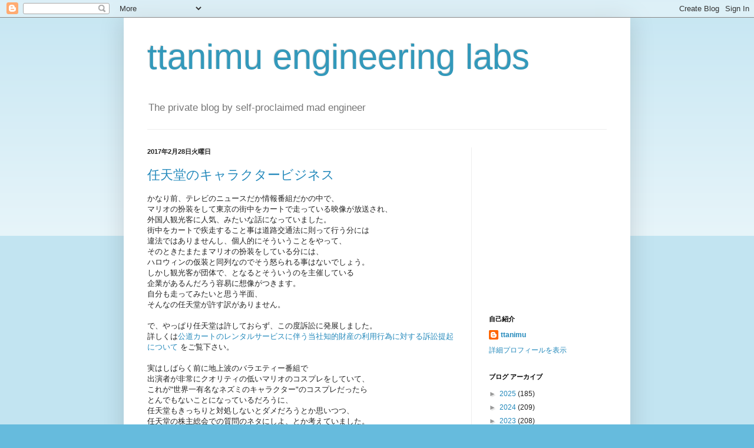

--- FILE ---
content_type: text/html; charset=UTF-8
request_url: https://ttanimu.blogspot.com/2017/02/
body_size: 42202
content:
<!DOCTYPE html>
<html class='v2' dir='ltr' lang='ja'>
<head>
<link href='https://www.blogger.com/static/v1/widgets/4128112664-css_bundle_v2.css' rel='stylesheet' type='text/css'/>
<meta content='width=1100' name='viewport'/>
<meta content='text/html; charset=UTF-8' http-equiv='Content-Type'/>
<meta content='blogger' name='generator'/>
<link href='https://ttanimu.blogspot.com/favicon.ico' rel='icon' type='image/x-icon'/>
<link href='http://ttanimu.blogspot.com/2017/02/' rel='canonical'/>
<link rel="alternate" type="application/atom+xml" title="ttanimu engineering labs - Atom" href="https://ttanimu.blogspot.com/feeds/posts/default" />
<link rel="alternate" type="application/rss+xml" title="ttanimu engineering labs - RSS" href="https://ttanimu.blogspot.com/feeds/posts/default?alt=rss" />
<link rel="service.post" type="application/atom+xml" title="ttanimu engineering labs - Atom" href="https://www.blogger.com/feeds/3679946349834548476/posts/default" />
<!--Can't find substitution for tag [blog.ieCssRetrofitLinks]-->
<meta content='http://ttanimu.blogspot.com/2017/02/' property='og:url'/>
<meta content='ttanimu engineering labs' property='og:title'/>
<meta content='The private blog by self-proclaimed mad engineer' property='og:description'/>
<title>ttanimu engineering labs: 2月 2017</title>
<style id='page-skin-1' type='text/css'><!--
/*
-----------------------------------------------
Blogger Template Style
Name:     Simple
Designer: Blogger
URL:      www.blogger.com
----------------------------------------------- */
/* Content
----------------------------------------------- */
body {
font: normal normal 12px Arial, Tahoma, Helvetica, FreeSans, sans-serif;
color: #222222;
background: #66bbdd none repeat scroll top left;
padding: 0 40px 40px 40px;
}
html body .region-inner {
min-width: 0;
max-width: 100%;
width: auto;
}
h2 {
font-size: 22px;
}
a:link {
text-decoration:none;
color: #2288bb;
}
a:visited {
text-decoration:none;
color: #888888;
}
a:hover {
text-decoration:underline;
color: #33aaff;
}
.body-fauxcolumn-outer .fauxcolumn-inner {
background: transparent url(https://resources.blogblog.com/blogblog/data/1kt/simple/body_gradient_tile_light.png) repeat scroll top left;
_background-image: none;
}
.body-fauxcolumn-outer .cap-top {
position: absolute;
z-index: 1;
height: 400px;
width: 100%;
}
.body-fauxcolumn-outer .cap-top .cap-left {
width: 100%;
background: transparent url(https://resources.blogblog.com/blogblog/data/1kt/simple/gradients_light.png) repeat-x scroll top left;
_background-image: none;
}
.content-outer {
-moz-box-shadow: 0 0 40px rgba(0, 0, 0, .15);
-webkit-box-shadow: 0 0 5px rgba(0, 0, 0, .15);
-goog-ms-box-shadow: 0 0 10px #333333;
box-shadow: 0 0 40px rgba(0, 0, 0, .15);
margin-bottom: 1px;
}
.content-inner {
padding: 10px 10px;
}
.content-inner {
background-color: #ffffff;
}
/* Header
----------------------------------------------- */
.header-outer {
background: transparent none repeat-x scroll 0 -400px;
_background-image: none;
}
.Header h1 {
font: normal normal 60px Arial, Tahoma, Helvetica, FreeSans, sans-serif;
color: #3399bb;
text-shadow: -1px -1px 1px rgba(0, 0, 0, .2);
}
.Header h1 a {
color: #3399bb;
}
.Header .description {
font-size: 140%;
color: #777777;
}
.header-inner .Header .titlewrapper {
padding: 22px 30px;
}
.header-inner .Header .descriptionwrapper {
padding: 0 30px;
}
/* Tabs
----------------------------------------------- */
.tabs-inner .section:first-child {
border-top: 1px solid #eeeeee;
}
.tabs-inner .section:first-child ul {
margin-top: -1px;
border-top: 1px solid #eeeeee;
border-left: 0 solid #eeeeee;
border-right: 0 solid #eeeeee;
}
.tabs-inner .widget ul {
background: #f5f5f5 url(https://resources.blogblog.com/blogblog/data/1kt/simple/gradients_light.png) repeat-x scroll 0 -800px;
_background-image: none;
border-bottom: 1px solid #eeeeee;
margin-top: 0;
margin-left: -30px;
margin-right: -30px;
}
.tabs-inner .widget li a {
display: inline-block;
padding: .6em 1em;
font: normal normal 14px Arial, Tahoma, Helvetica, FreeSans, sans-serif;
color: #999999;
border-left: 1px solid #ffffff;
border-right: 1px solid #eeeeee;
}
.tabs-inner .widget li:first-child a {
border-left: none;
}
.tabs-inner .widget li.selected a, .tabs-inner .widget li a:hover {
color: #000000;
background-color: #eeeeee;
text-decoration: none;
}
/* Columns
----------------------------------------------- */
.main-outer {
border-top: 0 solid #eeeeee;
}
.fauxcolumn-left-outer .fauxcolumn-inner {
border-right: 1px solid #eeeeee;
}
.fauxcolumn-right-outer .fauxcolumn-inner {
border-left: 1px solid #eeeeee;
}
/* Headings
----------------------------------------------- */
div.widget > h2,
div.widget h2.title {
margin: 0 0 1em 0;
font: normal bold 11px Arial, Tahoma, Helvetica, FreeSans, sans-serif;
color: #000000;
}
/* Widgets
----------------------------------------------- */
.widget .zippy {
color: #999999;
text-shadow: 2px 2px 1px rgba(0, 0, 0, .1);
}
.widget .popular-posts ul {
list-style: none;
}
/* Posts
----------------------------------------------- */
h2.date-header {
font: normal bold 11px Arial, Tahoma, Helvetica, FreeSans, sans-serif;
}
.date-header span {
background-color: transparent;
color: #222222;
padding: inherit;
letter-spacing: inherit;
margin: inherit;
}
.main-inner {
padding-top: 30px;
padding-bottom: 30px;
}
.main-inner .column-center-inner {
padding: 0 15px;
}
.main-inner .column-center-inner .section {
margin: 0 15px;
}
.post {
margin: 0 0 25px 0;
}
h3.post-title, .comments h4 {
font: normal normal 22px Arial, Tahoma, Helvetica, FreeSans, sans-serif;
margin: .75em 0 0;
}
.post-body {
font-size: 110%;
line-height: 1.4;
position: relative;
}
.post-body img, .post-body .tr-caption-container, .Profile img, .Image img,
.BlogList .item-thumbnail img {
padding: 2px;
background: #ffffff;
border: 1px solid #eeeeee;
-moz-box-shadow: 1px 1px 5px rgba(0, 0, 0, .1);
-webkit-box-shadow: 1px 1px 5px rgba(0, 0, 0, .1);
box-shadow: 1px 1px 5px rgba(0, 0, 0, .1);
}
.post-body img, .post-body .tr-caption-container {
padding: 5px;
}
.post-body .tr-caption-container {
color: #222222;
}
.post-body .tr-caption-container img {
padding: 0;
background: transparent;
border: none;
-moz-box-shadow: 0 0 0 rgba(0, 0, 0, .1);
-webkit-box-shadow: 0 0 0 rgba(0, 0, 0, .1);
box-shadow: 0 0 0 rgba(0, 0, 0, .1);
}
.post-header {
margin: 0 0 1.5em;
line-height: 1.6;
font-size: 90%;
}
.post-footer {
margin: 20px -2px 0;
padding: 5px 10px;
color: #666666;
background-color: #f9f9f9;
border-bottom: 1px solid #eeeeee;
line-height: 1.6;
font-size: 90%;
}
#comments .comment-author {
padding-top: 1.5em;
border-top: 1px solid #eeeeee;
background-position: 0 1.5em;
}
#comments .comment-author:first-child {
padding-top: 0;
border-top: none;
}
.avatar-image-container {
margin: .2em 0 0;
}
#comments .avatar-image-container img {
border: 1px solid #eeeeee;
}
/* Comments
----------------------------------------------- */
.comments .comments-content .icon.blog-author {
background-repeat: no-repeat;
background-image: url([data-uri]);
}
.comments .comments-content .loadmore a {
border-top: 1px solid #999999;
border-bottom: 1px solid #999999;
}
.comments .comment-thread.inline-thread {
background-color: #f9f9f9;
}
.comments .continue {
border-top: 2px solid #999999;
}
/* Accents
---------------------------------------------- */
.section-columns td.columns-cell {
border-left: 1px solid #eeeeee;
}
.blog-pager {
background: transparent none no-repeat scroll top center;
}
.blog-pager-older-link, .home-link,
.blog-pager-newer-link {
background-color: #ffffff;
padding: 5px;
}
.footer-outer {
border-top: 0 dashed #bbbbbb;
}
/* Mobile
----------------------------------------------- */
body.mobile  {
background-size: auto;
}
.mobile .body-fauxcolumn-outer {
background: transparent none repeat scroll top left;
}
.mobile .body-fauxcolumn-outer .cap-top {
background-size: 100% auto;
}
.mobile .content-outer {
-webkit-box-shadow: 0 0 3px rgba(0, 0, 0, .15);
box-shadow: 0 0 3px rgba(0, 0, 0, .15);
}
.mobile .tabs-inner .widget ul {
margin-left: 0;
margin-right: 0;
}
.mobile .post {
margin: 0;
}
.mobile .main-inner .column-center-inner .section {
margin: 0;
}
.mobile .date-header span {
padding: 0.1em 10px;
margin: 0 -10px;
}
.mobile h3.post-title {
margin: 0;
}
.mobile .blog-pager {
background: transparent none no-repeat scroll top center;
}
.mobile .footer-outer {
border-top: none;
}
.mobile .main-inner, .mobile .footer-inner {
background-color: #ffffff;
}
.mobile-index-contents {
color: #222222;
}
.mobile-link-button {
background-color: #2288bb;
}
.mobile-link-button a:link, .mobile-link-button a:visited {
color: #ffffff;
}
.mobile .tabs-inner .section:first-child {
border-top: none;
}
.mobile .tabs-inner .PageList .widget-content {
background-color: #eeeeee;
color: #000000;
border-top: 1px solid #eeeeee;
border-bottom: 1px solid #eeeeee;
}
.mobile .tabs-inner .PageList .widget-content .pagelist-arrow {
border-left: 1px solid #eeeeee;
}

--></style>
<style id='template-skin-1' type='text/css'><!--
body {
min-width: 860px;
}
.content-outer, .content-fauxcolumn-outer, .region-inner {
min-width: 860px;
max-width: 860px;
_width: 860px;
}
.main-inner .columns {
padding-left: 0px;
padding-right: 260px;
}
.main-inner .fauxcolumn-center-outer {
left: 0px;
right: 260px;
/* IE6 does not respect left and right together */
_width: expression(this.parentNode.offsetWidth -
parseInt("0px") -
parseInt("260px") + 'px');
}
.main-inner .fauxcolumn-left-outer {
width: 0px;
}
.main-inner .fauxcolumn-right-outer {
width: 260px;
}
.main-inner .column-left-outer {
width: 0px;
right: 100%;
margin-left: -0px;
}
.main-inner .column-right-outer {
width: 260px;
margin-right: -260px;
}
#layout {
min-width: 0;
}
#layout .content-outer {
min-width: 0;
width: 800px;
}
#layout .region-inner {
min-width: 0;
width: auto;
}
body#layout div.add_widget {
padding: 8px;
}
body#layout div.add_widget a {
margin-left: 32px;
}
--></style>
<link href='https://www.blogger.com/dyn-css/authorization.css?targetBlogID=3679946349834548476&amp;zx=11cff110-c127-4231-a084-89d51f9c995e' media='none' onload='if(media!=&#39;all&#39;)media=&#39;all&#39;' rel='stylesheet'/><noscript><link href='https://www.blogger.com/dyn-css/authorization.css?targetBlogID=3679946349834548476&amp;zx=11cff110-c127-4231-a084-89d51f9c995e' rel='stylesheet'/></noscript>
<meta name='google-adsense-platform-account' content='ca-host-pub-1556223355139109'/>
<meta name='google-adsense-platform-domain' content='blogspot.com'/>

<!-- data-ad-client=ca-pub-1447903675796796 -->

</head>
<body class='loading variant-pale'>
<div class='navbar section' id='navbar' name='Navbar'><div class='widget Navbar' data-version='1' id='Navbar1'><script type="text/javascript">
    function setAttributeOnload(object, attribute, val) {
      if(window.addEventListener) {
        window.addEventListener('load',
          function(){ object[attribute] = val; }, false);
      } else {
        window.attachEvent('onload', function(){ object[attribute] = val; });
      }
    }
  </script>
<div id="navbar-iframe-container"></div>
<script type="text/javascript" src="https://apis.google.com/js/platform.js"></script>
<script type="text/javascript">
      gapi.load("gapi.iframes:gapi.iframes.style.bubble", function() {
        if (gapi.iframes && gapi.iframes.getContext) {
          gapi.iframes.getContext().openChild({
              url: 'https://www.blogger.com/navbar/3679946349834548476?origin\x3dhttps://ttanimu.blogspot.com',
              where: document.getElementById("navbar-iframe-container"),
              id: "navbar-iframe"
          });
        }
      });
    </script><script type="text/javascript">
(function() {
var script = document.createElement('script');
script.type = 'text/javascript';
script.src = '//pagead2.googlesyndication.com/pagead/js/google_top_exp.js';
var head = document.getElementsByTagName('head')[0];
if (head) {
head.appendChild(script);
}})();
</script>
</div></div>
<div class='body-fauxcolumns'>
<div class='fauxcolumn-outer body-fauxcolumn-outer'>
<div class='cap-top'>
<div class='cap-left'></div>
<div class='cap-right'></div>
</div>
<div class='fauxborder-left'>
<div class='fauxborder-right'></div>
<div class='fauxcolumn-inner'>
</div>
</div>
<div class='cap-bottom'>
<div class='cap-left'></div>
<div class='cap-right'></div>
</div>
</div>
</div>
<div class='content'>
<div class='content-fauxcolumns'>
<div class='fauxcolumn-outer content-fauxcolumn-outer'>
<div class='cap-top'>
<div class='cap-left'></div>
<div class='cap-right'></div>
</div>
<div class='fauxborder-left'>
<div class='fauxborder-right'></div>
<div class='fauxcolumn-inner'>
</div>
</div>
<div class='cap-bottom'>
<div class='cap-left'></div>
<div class='cap-right'></div>
</div>
</div>
</div>
<div class='content-outer'>
<div class='content-cap-top cap-top'>
<div class='cap-left'></div>
<div class='cap-right'></div>
</div>
<div class='fauxborder-left content-fauxborder-left'>
<div class='fauxborder-right content-fauxborder-right'></div>
<div class='content-inner'>
<header>
<div class='header-outer'>
<div class='header-cap-top cap-top'>
<div class='cap-left'></div>
<div class='cap-right'></div>
</div>
<div class='fauxborder-left header-fauxborder-left'>
<div class='fauxborder-right header-fauxborder-right'></div>
<div class='region-inner header-inner'>
<div class='header section' id='header' name='ヘッダー'><div class='widget Header' data-version='1' id='Header1'>
<div id='header-inner'>
<div class='titlewrapper'>
<h1 class='title'>
<a href='https://ttanimu.blogspot.com/'>
ttanimu engineering labs
</a>
</h1>
</div>
<div class='descriptionwrapper'>
<p class='description'><span>The private blog by self-proclaimed mad engineer</span></p>
</div>
</div>
</div></div>
</div>
</div>
<div class='header-cap-bottom cap-bottom'>
<div class='cap-left'></div>
<div class='cap-right'></div>
</div>
</div>
</header>
<div class='tabs-outer'>
<div class='tabs-cap-top cap-top'>
<div class='cap-left'></div>
<div class='cap-right'></div>
</div>
<div class='fauxborder-left tabs-fauxborder-left'>
<div class='fauxborder-right tabs-fauxborder-right'></div>
<div class='region-inner tabs-inner'>
<div class='tabs no-items section' id='crosscol' name='Cross-Column'></div>
<div class='tabs no-items section' id='crosscol-overflow' name='Cross-Column 2'></div>
</div>
</div>
<div class='tabs-cap-bottom cap-bottom'>
<div class='cap-left'></div>
<div class='cap-right'></div>
</div>
</div>
<div class='main-outer'>
<div class='main-cap-top cap-top'>
<div class='cap-left'></div>
<div class='cap-right'></div>
</div>
<div class='fauxborder-left main-fauxborder-left'>
<div class='fauxborder-right main-fauxborder-right'></div>
<div class='region-inner main-inner'>
<div class='columns fauxcolumns'>
<div class='fauxcolumn-outer fauxcolumn-center-outer'>
<div class='cap-top'>
<div class='cap-left'></div>
<div class='cap-right'></div>
</div>
<div class='fauxborder-left'>
<div class='fauxborder-right'></div>
<div class='fauxcolumn-inner'>
</div>
</div>
<div class='cap-bottom'>
<div class='cap-left'></div>
<div class='cap-right'></div>
</div>
</div>
<div class='fauxcolumn-outer fauxcolumn-left-outer'>
<div class='cap-top'>
<div class='cap-left'></div>
<div class='cap-right'></div>
</div>
<div class='fauxborder-left'>
<div class='fauxborder-right'></div>
<div class='fauxcolumn-inner'>
</div>
</div>
<div class='cap-bottom'>
<div class='cap-left'></div>
<div class='cap-right'></div>
</div>
</div>
<div class='fauxcolumn-outer fauxcolumn-right-outer'>
<div class='cap-top'>
<div class='cap-left'></div>
<div class='cap-right'></div>
</div>
<div class='fauxborder-left'>
<div class='fauxborder-right'></div>
<div class='fauxcolumn-inner'>
</div>
</div>
<div class='cap-bottom'>
<div class='cap-left'></div>
<div class='cap-right'></div>
</div>
</div>
<!-- corrects IE6 width calculation -->
<div class='columns-inner'>
<div class='column-center-outer'>
<div class='column-center-inner'>
<div class='main section' id='main' name='メイン'><div class='widget Blog' data-version='1' id='Blog1'>
<div class='blog-posts hfeed'>

          <div class="date-outer">
        
<h2 class='date-header'><span>2017年2月28日火曜日</span></h2>

          <div class="date-posts">
        
<div class='post-outer'>
<div class='post hentry uncustomized-post-template' itemprop='blogPost' itemscope='itemscope' itemtype='http://schema.org/BlogPosting'>
<meta content='3679946349834548476' itemprop='blogId'/>
<meta content='2673752556890779184' itemprop='postId'/>
<a name='2673752556890779184'></a>
<h3 class='post-title entry-title' itemprop='name'>
<a href='https://ttanimu.blogspot.com/2017/02/blog-post_28.html'>任天堂のキャラクタービジネス</a>
</h3>
<div class='post-header'>
<div class='post-header-line-1'></div>
</div>
<div class='post-body entry-content' id='post-body-2673752556890779184' itemprop='description articleBody'>
かなり前&#12289;テレビのニュースだか情報番組だかの中で&#12289;<br />
マリオの扮装をして東京の街中をカートで走っている映像が放送され&#12289;<br />
外国人観光客に人気&#12289;みたいな話になっていました&#12290;<br />
街中をカートで疾走すること事は道路交通法に則って行う分には<br />
違法ではありませんし&#12289;個人的にそういうことをやって&#12289;<br />
そのときたまたまマリオの扮装をしている分には&#12289;<br />
ハロウィンの仮装と同列なのでそう怒られる事はないでしょう&#12290;<br />
しかし観光客が団体で&#12289;となるとそういうのを主催している<br />
企業があるんだろう容易に想像がつきます&#12290;<br />
自分も走ってみたいと思う半面&#12289;<br />
そんなの任天堂が許す訳がありません&#12290;<br />
<br />
で&#12289;やっぱり任天堂は許しておらず&#12289;この度訴訟に発展しました&#12290;<br />
詳しくは<a href="https://www.nintendo.co.jp/corporate/release/2017/170224.html">公道カートのレンタルサービスに伴う当社知的財産の利用行為に対する訴訟提起について</a>
をご覧下さい&#12290;<br />
<br />
実はしばらく前に地上波のバラエティー番組で<br />
出演者が非常にクオリティの低いマリオのコスプレをしていて&#12289;<br />
これが"世界一有名なネズミのキャラクター"のコスプレだったら<br />
とんでもないことになっているだろうに&#12289;<br />
任天堂もきっちりと対処しないとダメだろうとか思いつつ&#12289;<br />
任天堂の株主総会での質問のネタにしよ&#12289;とか考えていました&#12290;<br />
<br />
私の希望としては任天堂は純粋なゲーム会社であって欲しくは<br />
ありますが&#12289;キャラクタービジネスに本腰を入れる中で&#12289;<br />
利益を生むキャラクターを毀損や未許諾使用から守る行動は&#12289;<br />
積極的に行うべきでしょう&#12290;<br />
今回の訴訟は&#12289;不正使用に対しては断固たる&#12289;<br />
そして徹底的な措置をとるという姿勢を示すためにも必要だと&#12290;<br />
米エンターテイメント企業や仏ファッション企業のように&#12289;<br />
任天堂もその道で恐れられる企業になって欲しいものです&#12290;<br />
<div style='clear: both;'></div>
</div>
<div class='post-footer'>
<div class='post-footer-line post-footer-line-1'>
<span class='post-author vcard'>
投稿者
<span class='fn' itemprop='author' itemscope='itemscope' itemtype='http://schema.org/Person'>
<meta content='https://www.blogger.com/profile/10781214510576848202' itemprop='url'/>
<a class='g-profile' href='https://www.blogger.com/profile/10781214510576848202' rel='author' title='author profile'>
<span itemprop='name'>ttanimu</span>
</a>
</span>
</span>
<span class='post-timestamp'>
時刻:
<meta content='http://ttanimu.blogspot.com/2017/02/blog-post_28.html' itemprop='url'/>
<a class='timestamp-link' href='https://ttanimu.blogspot.com/2017/02/blog-post_28.html' rel='bookmark' title='permanent link'><abbr class='published' itemprop='datePublished' title='2017-02-28T22:33:00+09:00'>22:33</abbr></a>
</span>
<span class='post-comment-link'>
<a class='comment-link' href='https://ttanimu.blogspot.com/2017/02/blog-post_28.html#comment-form' onclick=''>
0 件のコメント:
  </a>
</span>
<span class='post-icons'>
<span class='item-control blog-admin pid-1615753895'>
<a href='https://www.blogger.com/post-edit.g?blogID=3679946349834548476&postID=2673752556890779184&from=pencil' title='投稿を編集'>
<img alt='' class='icon-action' height='18' src='https://resources.blogblog.com/img/icon18_edit_allbkg.gif' width='18'/>
</a>
</span>
</span>
<div class='post-share-buttons goog-inline-block'>
<a class='goog-inline-block share-button sb-email' href='https://www.blogger.com/share-post.g?blogID=3679946349834548476&postID=2673752556890779184&target=email' target='_blank' title='メールで送信'><span class='share-button-link-text'>メールで送信</span></a><a class='goog-inline-block share-button sb-blog' href='https://www.blogger.com/share-post.g?blogID=3679946349834548476&postID=2673752556890779184&target=blog' onclick='window.open(this.href, "_blank", "height=270,width=475"); return false;' target='_blank' title='BlogThis!'><span class='share-button-link-text'>BlogThis!</span></a><a class='goog-inline-block share-button sb-twitter' href='https://www.blogger.com/share-post.g?blogID=3679946349834548476&postID=2673752556890779184&target=twitter' target='_blank' title='X で共有'><span class='share-button-link-text'>X で共有</span></a><a class='goog-inline-block share-button sb-facebook' href='https://www.blogger.com/share-post.g?blogID=3679946349834548476&postID=2673752556890779184&target=facebook' onclick='window.open(this.href, "_blank", "height=430,width=640"); return false;' target='_blank' title='Facebook で共有する'><span class='share-button-link-text'>Facebook で共有する</span></a><a class='goog-inline-block share-button sb-pinterest' href='https://www.blogger.com/share-post.g?blogID=3679946349834548476&postID=2673752556890779184&target=pinterest' target='_blank' title='Pinterest に共有'><span class='share-button-link-text'>Pinterest に共有</span></a>
</div>
</div>
<div class='post-footer-line post-footer-line-2'>
<span class='post-labels'>
ラベル:
<a href='https://ttanimu.blogspot.com/search/label/%E3%82%B2%E3%83%BC%E3%83%A0' rel='tag'>ゲーム</a>
</span>
</div>
<div class='post-footer-line post-footer-line-3'>
<span class='post-location'>
</span>
</div>
</div>
</div>
</div>
<div class='inline-ad'>
<script type="text/javascript"><!--
google_ad_client="pub-1447903675796796";
google_ad_host="pub-1556223355139109";
google_ad_width=300;
google_ad_height=250;
google_ad_format="300x250_as";
google_ad_type="text_image";
google_ad_host_channel="0001+S0009+L0007";
google_color_border="FFFFFF";
google_color_bg="FFFFFF";
google_color_link="2288BB";
google_color_url="666666";
google_color_text="222222";
//--></script>
<script type="text/javascript" src="//pagead2.googlesyndication.com/pagead/show_ads.js">
</script>
</div>

          </div></div>
        

          <div class="date-outer">
        
<h2 class='date-header'><span>2017年2月27日月曜日</span></h2>

          <div class="date-posts">
        
<div class='post-outer'>
<div class='post hentry uncustomized-post-template' itemprop='blogPost' itemscope='itemscope' itemtype='http://schema.org/BlogPosting'>
<meta content='3679946349834548476' itemprop='blogId'/>
<meta content='7192105729378736349' itemprop='postId'/>
<a name='7192105729378736349'></a>
<h3 class='post-title entry-title' itemprop='name'>
<a href='https://ttanimu.blogspot.com/2017/02/nintendo3ds6.html'>Nintendo3DSが6周年</a>
</h3>
<div class='post-header'>
<div class='post-header-line-1'></div>
</div>
<div class='post-body entry-content' id='post-body-7192105729378736349' itemprop='description articleBody'>
発売されてからもう6年も経つ<a href="https://www.amazon.co.jp/gp/product/B00CTDKTXO/ref=as_li_tl?ie=UTF8&amp;camp=247&amp;creative=1211&amp;creativeASIN=B00CTDKTXO&amp;linkCode=as2&amp;tag=ttanimuspaces-22&amp;linkId=ee0dab6d11fc436a1ed45812e0adc9ff" target="_blank">Nintendo3DS</a>&#12290;<br />
<a href="https://www.amazon.co.jp/gp/product/B00Y9PJX78/ref=as_li_tl?ie=UTF8&amp;camp=247&amp;creative=1211&amp;creativeASIN=B00Y9PJX78&amp;linkCode=as2&amp;tag=ttanimuspaces-22&amp;linkId=bda9d93c900b057859b593d6cbb5fe40" target="_blank">New Nintendo3DS</a>で延命が図られてはいますが&#12289;<br />
発売されるゲームラインアップを見るとモデル末期感が漂っています&#12290;<br />
実際私が購入した最新のゲームは一昨年の<br />
<a href="https://www.amazon.co.jp/gp/product/B00VFT4TO8/ref=as_li_tl?ie=UTF8&amp;camp=247&amp;creative=1211&amp;creativeASIN=B00VFT4TO8&amp;linkCode=as2&amp;tag=ttanimuspaces-22&amp;linkId=a00a1bb7b2eed8200c44567999df2163" target="_blank">リズム天国 ザ&#12539;ベスト+</a>で&#12289;<br />
昨年はとうとう1本も買っていません&#12290;<br />
ではもう使っていないのかと言えばそんなことはなく&#12289;<br />
[ポケとる]を遊び&#12289;[すれちがい]のためにほとんど電源を<br />
落とすことなく持ち歩いております&#12290;<br />
<br />
その[すれちがい]ですが&#12289;<br />
状況は<a href="https://ttanimu.blogspot.com/2016/08/mii.html">半年前</a>から大して変わっていません&#12290;<br />
昨年9月にやっとのことで[すれちがい合戦]の<br />
ぼうしチケットをコンプし&#12289;殿堂入りとしましたが&#12289;<br />
[すれちがいフィッシング]は[さまよいの魚]があと3種類残っています&#12290;<br />
3DSの次世代機発売までに集める自信はもうありません&#12290;<br />
<br />
<a href="https://ttanimu.blogspot.com/2016/09/mii5.html">半年前に導入された"サクッと!"シリーズ</a>については&#12289;<br />
[サクッと! スロットカー]が最終対決がなかなか勝てずにいて&#12289;<br />
[サクッと! 株トレーダー]は資産30億ぐらいになってます&#12290;<br />
[サクッと! 勇者食堂]は現在勇者ランチの材料集め中で&#12289;<br />
レシピは21%しか集まっておらず&#12289;<br />
[サクッと! 大砲忍者]は2周目(むずかしい)に入ったところです&#12290;<br />
[サクッと! 探検隊]はまだ最初のジャングルの<br />
6個目の秘宝を探しているところです&#12290;<br />
歩数の多いMiiとすれちがうことが稀なため&#12289;<br />
なかなか進めません&#12290;<br />
<br />
その他については&#12289;お祝いリストは達成数65のまま&#12289;<br />
[すれちがいマップ]は国内45都道府県まで到達し&#12289;<br />
海外はアメリカ(3州)&#12289;カナダ&#12289;フランス&#12289;ドイツ&#12289;<br />
オーストラリア&#12289;ベルギー&#12289;ニュージーランドから変わらずです&#12290;<br />
[すれちがい誕生日]は301日でまだ埋まった月はありません&#12290;<br />
すれちがい回数はようやく2962回で&#12289;<br />
すれちがった回数が最多のMiiは121回です&#12290;<br />
<br />
ところで任天堂は3DSをあと何年引っ張るつもりなんでしょうね?<br />
現在はまだ流動的で<a href="https://www.amazon.co.jp/gp/product/B01N5QLLT3/ref=as_li_tl?ie=UTF8&amp;camp=247&amp;creative=1211&amp;creativeASIN=B01N5QLLT3&amp;linkCode=as2&amp;tag=ttanimuspaces-22&amp;linkId=dae467a82796621d98e0f0b67f171dce" target="_blank">Nintendo Switch</a>の状況次第で<br />
次世代機の方針と登場時期が決まると思われますが&#12289;<br />
2019年末と思われる次のポケットモンスターまでの期間を考えると&#12289;<br />
来年の今頃にはハードウェア量産の準備が整っている必要はありそうです&#12290;<br />
個人的には本命は&#12289;Switchとある程度の互換性を持ち&#12289;<br />
機能削減&#12539;性能低下した小型&#12539;軽量な製品ですが&#12289;<br />
15000円ぐらいで出てくれば私は即買いするでしょう&#12290;<br />
ともかくSwitchの最初の半年がどうなるのか見守ることにします&#12290;<br />
<div style='clear: both;'></div>
</div>
<div class='post-footer'>
<div class='post-footer-line post-footer-line-1'>
<span class='post-author vcard'>
投稿者
<span class='fn' itemprop='author' itemscope='itemscope' itemtype='http://schema.org/Person'>
<meta content='https://www.blogger.com/profile/10781214510576848202' itemprop='url'/>
<a class='g-profile' href='https://www.blogger.com/profile/10781214510576848202' rel='author' title='author profile'>
<span itemprop='name'>ttanimu</span>
</a>
</span>
</span>
<span class='post-timestamp'>
時刻:
<meta content='http://ttanimu.blogspot.com/2017/02/nintendo3ds6.html' itemprop='url'/>
<a class='timestamp-link' href='https://ttanimu.blogspot.com/2017/02/nintendo3ds6.html' rel='bookmark' title='permanent link'><abbr class='published' itemprop='datePublished' title='2017-02-27T23:14:00+09:00'>23:14</abbr></a>
</span>
<span class='post-comment-link'>
<a class='comment-link' href='https://ttanimu.blogspot.com/2017/02/nintendo3ds6.html#comment-form' onclick=''>
0 件のコメント:
  </a>
</span>
<span class='post-icons'>
<span class='item-control blog-admin pid-1615753895'>
<a href='https://www.blogger.com/post-edit.g?blogID=3679946349834548476&postID=7192105729378736349&from=pencil' title='投稿を編集'>
<img alt='' class='icon-action' height='18' src='https://resources.blogblog.com/img/icon18_edit_allbkg.gif' width='18'/>
</a>
</span>
</span>
<div class='post-share-buttons goog-inline-block'>
<a class='goog-inline-block share-button sb-email' href='https://www.blogger.com/share-post.g?blogID=3679946349834548476&postID=7192105729378736349&target=email' target='_blank' title='メールで送信'><span class='share-button-link-text'>メールで送信</span></a><a class='goog-inline-block share-button sb-blog' href='https://www.blogger.com/share-post.g?blogID=3679946349834548476&postID=7192105729378736349&target=blog' onclick='window.open(this.href, "_blank", "height=270,width=475"); return false;' target='_blank' title='BlogThis!'><span class='share-button-link-text'>BlogThis!</span></a><a class='goog-inline-block share-button sb-twitter' href='https://www.blogger.com/share-post.g?blogID=3679946349834548476&postID=7192105729378736349&target=twitter' target='_blank' title='X で共有'><span class='share-button-link-text'>X で共有</span></a><a class='goog-inline-block share-button sb-facebook' href='https://www.blogger.com/share-post.g?blogID=3679946349834548476&postID=7192105729378736349&target=facebook' onclick='window.open(this.href, "_blank", "height=430,width=640"); return false;' target='_blank' title='Facebook で共有する'><span class='share-button-link-text'>Facebook で共有する</span></a><a class='goog-inline-block share-button sb-pinterest' href='https://www.blogger.com/share-post.g?blogID=3679946349834548476&postID=7192105729378736349&target=pinterest' target='_blank' title='Pinterest に共有'><span class='share-button-link-text'>Pinterest に共有</span></a>
</div>
</div>
<div class='post-footer-line post-footer-line-2'>
<span class='post-labels'>
ラベル:
<a href='https://ttanimu.blogspot.com/search/label/%E6%90%BA%E5%B8%AF%E3%82%B2%E3%83%BC%E3%83%A0%E6%A9%9F' rel='tag'>携帯ゲーム機</a>
</span>
</div>
<div class='post-footer-line post-footer-line-3'>
<span class='post-location'>
</span>
</div>
</div>
</div>
</div>

          </div></div>
        

          <div class="date-outer">
        
<h2 class='date-header'><span>2017年2月23日木曜日</span></h2>

          <div class="date-posts">
        
<div class='post-outer'>
<div class='post hentry uncustomized-post-template' itemprop='blogPost' itemscope='itemscope' itemtype='http://schema.org/BlogPosting'>
<meta content='3679946349834548476' itemprop='blogId'/>
<meta content='74981948543843815' itemprop='postId'/>
<a name='74981948543843815'></a>
<h3 class='post-title entry-title' itemprop='name'>
<a href='https://ttanimu.blogspot.com/2017/02/windows1064bite-tax.html'>Windows10(64bit)でe-TAX</a>
</h3>
<div class='post-header'>
<div class='post-header-line-1'></div>
</div>
<div class='post-body entry-content' id='post-body-74981948543843815' itemprop='description articleBody'>
<a href="https://ttanimu.blogspot.com/2017/02/mace-tax.html">Macでのe-Taxを断念</a>し&#12289;<br />
今年もWindowsでやることに&#12290;<br />
しかし今年の環境は初の<a href="https://www.amazon.co.jp/gp/product/B01JNAVIL2/ref=as_li_tl?ie=UTF8&amp;camp=247&amp;creative=1211&amp;creativeASIN=B01JNAVIL2&amp;linkCode=as2&amp;tag=ttanimuspaces-22&amp;linkId=97030c116c316cfc1d9749bf159702ee" target="_blank">Windows10(64bit)</a>&#12290;<br />
<a href="http://www.e-tax.nta.go.jp/topics/topics_271120_windows10.htm">動作確認はされている</a>ものの&#12289;<br />
<a href="http://www.e-tax.nta.go.jp/topics/topics_win10.htm">64ビット版だと細工が必要</a>との<a href="http://www.e-tax.nta.go.jp/toiawase/qa/yokuaru02/28.htm">情報</a>があったり&#12289;<br />
これまでずっとe-TAXに使ってきた古いICカードリーダライタが<br />
Windows10は未サポートになっていたりと&#12289;ちょっと心配です&#12290;<br />
<br />
さて&#12289;ICカードリーダライタには<br />
Mac用に購入した<a href="https://www.amazon.co.jp/gp/product/B00117VJ7O/ref=as_li_tl?ie=UTF8&amp;camp=247&amp;creative=1211&amp;creativeASIN=B00117VJ7O&amp;linkCode=as2&amp;tag=ttanimuspaces-22&amp;linkId=ec811ad4e6253157f79c21372f39ca6b" target="_blank">NTTコミュニケーションズのSCR3310-NTTCom</a><br />
を使用する事にします&#12290;こちらはまだサポートが続いています&#12290;<br />
<a href="http://www.ntt.com/content/dam/nttcom/hq/jp/business/services/application/authentication/jpki/pdf/Win_manual20151211.pdf">インストールマニュアル</a>を参照しつつ&#12289;<br />
<a href="http://www.ntt.com/content/dam/nttcom/hq/jp/business/services/application/authentication/jpki/etc/SCR_129.exe">ドライバインストーラ</a>を実行してセットアップ完了です&#12290;<br />
しかしここから焦る事態に&#12290;<br />
PCにICカードリーダライタを接続してもうまく認識してくれません&#12290;<br />
とりあえず認識作業を中止して再起動したところ正常に認識してくれました&#12290;<br />
<br />
次いで事前準備セットアップを行います&#12290;<br />
<a href="https://www.nta.go.jp/tetsuzuki/shinkoku/shotoku/tokushu/jyunbi.htm#step1">ダウンロードサイト</a>から"jizen_setup.exe"を入手して実行し&#12289;<br />
<a href="http://www.e-tax.nta.go.jp/manual/manual_web_ie.pdf">マニュアル</a>を見つつ操作を進めると<br />
トラブルなくセットアップが完了しました&#12290;<br />
スタートメニューから[ICカードリーダライタ設定]アプリケーションを起動して<br />
自動検出設定にしておき&#12289;<br />
[JPKI利用者ソフト]アプリケーションで<br />
マイナンバーカードの情報が読み取れることを確認しました&#12290;<br />
<br />
さて&#12289;いよいよe-Taxです&#12290;<br />
タスクバー左の検索ボックスに"ie"と入力して<br />
表示される候補の中から[Internet Explorer 11]ブラウザを起動します&#12290;<br />
なにしろICカードがらみの部分は[chrome]も[Edge]も対応していません&#12290;<br />
で&#12289;IEで<a href="http://www.e-tax.nta.go.jp/">e-Tax</a>のサイトを開き&#12289;<br />
申告書の作成を開始します&#12290;そしてMacでの鬼門へ&#12290;
<pre>
以下のいずれかに該当する方は&#12289;電子証明書の登録&#12539;再登録が必要ですので&#12289;該当する場合は&#12289;右にチェックしてください&#12290;
&#9312; マイナンバーカードを取得し&#12289;電子証明書を再取得した&#12290;
</pre>
と書かれているのところで該当箇所をチェックし先に進みます&#12290;<br />
PCに接続したICカードリーダライタにマイナンバーカードを挿して<br />
操作していくと&#8230;電子証明書の登録が無事完了しました&#12290;<br />
流石のWindows&#12290;最初に抱いていた心配は杞憂に終わりました&#12290;<br />
<br />
あとは例年通りに入力し&#12289;<br />
最後にマイナンバーカードを挿して申請を送信&#12290;<br />
1度目は電子証明書の期限切れとか言われて?となり&#12289;<br />
2度目はなぜか失敗して焦り&#12289;3度目の正直で成功しました&#12290;<br />
今年もe-Tax完了です&#12290;毎年ドキドキです&#12290;<br />
ただ今後のIEやJavaプラグインの扱いを考えると&#12289;<br />
来年は一波乱ありそうな予感&#12290;<br />
早期にマイナンバーカードを使わずに済むシステムへと<br />
変貌を遂げて欲しいものです&#12290;<br />
<div style='clear: both;'></div>
</div>
<div class='post-footer'>
<div class='post-footer-line post-footer-line-1'>
<span class='post-author vcard'>
投稿者
<span class='fn' itemprop='author' itemscope='itemscope' itemtype='http://schema.org/Person'>
<meta content='https://www.blogger.com/profile/10781214510576848202' itemprop='url'/>
<a class='g-profile' href='https://www.blogger.com/profile/10781214510576848202' rel='author' title='author profile'>
<span itemprop='name'>ttanimu</span>
</a>
</span>
</span>
<span class='post-timestamp'>
時刻:
<meta content='http://ttanimu.blogspot.com/2017/02/windows1064bite-tax.html' itemprop='url'/>
<a class='timestamp-link' href='https://ttanimu.blogspot.com/2017/02/windows1064bite-tax.html' rel='bookmark' title='permanent link'><abbr class='published' itemprop='datePublished' title='2017-02-23T23:34:00+09:00'>23:34</abbr></a>
</span>
<span class='post-comment-link'>
<a class='comment-link' href='https://ttanimu.blogspot.com/2017/02/windows1064bite-tax.html#comment-form' onclick=''>
0 件のコメント:
  </a>
</span>
<span class='post-icons'>
<span class='item-control blog-admin pid-1615753895'>
<a href='https://www.blogger.com/post-edit.g?blogID=3679946349834548476&postID=74981948543843815&from=pencil' title='投稿を編集'>
<img alt='' class='icon-action' height='18' src='https://resources.blogblog.com/img/icon18_edit_allbkg.gif' width='18'/>
</a>
</span>
</span>
<div class='post-share-buttons goog-inline-block'>
<a class='goog-inline-block share-button sb-email' href='https://www.blogger.com/share-post.g?blogID=3679946349834548476&postID=74981948543843815&target=email' target='_blank' title='メールで送信'><span class='share-button-link-text'>メールで送信</span></a><a class='goog-inline-block share-button sb-blog' href='https://www.blogger.com/share-post.g?blogID=3679946349834548476&postID=74981948543843815&target=blog' onclick='window.open(this.href, "_blank", "height=270,width=475"); return false;' target='_blank' title='BlogThis!'><span class='share-button-link-text'>BlogThis!</span></a><a class='goog-inline-block share-button sb-twitter' href='https://www.blogger.com/share-post.g?blogID=3679946349834548476&postID=74981948543843815&target=twitter' target='_blank' title='X で共有'><span class='share-button-link-text'>X で共有</span></a><a class='goog-inline-block share-button sb-facebook' href='https://www.blogger.com/share-post.g?blogID=3679946349834548476&postID=74981948543843815&target=facebook' onclick='window.open(this.href, "_blank", "height=430,width=640"); return false;' target='_blank' title='Facebook で共有する'><span class='share-button-link-text'>Facebook で共有する</span></a><a class='goog-inline-block share-button sb-pinterest' href='https://www.blogger.com/share-post.g?blogID=3679946349834548476&postID=74981948543843815&target=pinterest' target='_blank' title='Pinterest に共有'><span class='share-button-link-text'>Pinterest に共有</span></a>
</div>
</div>
<div class='post-footer-line post-footer-line-2'>
<span class='post-labels'>
ラベル:
<a href='https://ttanimu.blogspot.com/search/label/Windows' rel='tag'>Windows</a>,
<a href='https://ttanimu.blogspot.com/search/label/%E7%B5%8C%E6%B8%88' rel='tag'>経済</a>
</span>
</div>
<div class='post-footer-line post-footer-line-3'>
<span class='post-location'>
</span>
</div>
</div>
</div>
</div>

          </div></div>
        

          <div class="date-outer">
        
<h2 class='date-header'><span>2017年2月22日水曜日</span></h2>

          <div class="date-posts">
        
<div class='post-outer'>
<div class='post hentry uncustomized-post-template' itemprop='blogPost' itemscope='itemscope' itemtype='http://schema.org/BlogPosting'>
<meta content='3679946349834548476' itemprop='blogId'/>
<meta content='1268200547954741784' itemprop='postId'/>
<a name='1268200547954741784'></a>
<h3 class='post-title entry-title' itemprop='name'>
<a href='https://ttanimu.blogspot.com/2017/02/aosp.html'>AOSPのソースコード取得</a>
</h3>
<div class='post-header'>
<div class='post-header-line-1'></div>
</div>
<div class='post-body entry-content' id='post-body-1268200547954741784' itemprop='description articleBody'>
Androidといえばオープンソースコードの塊&#12290;<br />
特定のアプリケーションを除いた<br />
基本的なファームウェアを構成するコードは公開されています&#12290;<br />
まあ普通の方はそんなもの必要としませんが&#12290;<br />
<br />
普通じゃない私はそれをときどき必要とするのですが&#12289;<br />
手軽にtarballで取ってきて展開というわけには<br />
いかないのがややこしいところ&#12290;<br />
svnやgitでのバージョン管理はとても便利な半面&#12289;<br />
面倒な面もあるのです&#12290;<br />
<br />
で&#12289;必要になる度に記憶を頼りつつ調べるのですが&#12289;<br />
毎回手間なので&#12289;とりあえず現行の方法について<br />
これを機会に備忘録として残しておくことにしました&#12290;<br />
詳しくは<a href="https://source.android.com/source/downloading.html">Downloading the Source</a>を見るとして&#12289;<br />
まあ以下を実行すればいいです&#12290;
<pre>
$ mkdir ~/bin
$ PATH=~/bin:$PATH
$ curl https://storage.googleapis.com/git-repo-downloads/repo > ~/bin/repo
$ chmod a+x ~/bin/repo
$ mkdir aosp
$ cd aosp
$ git config --global user.name "&lt;名前&gt;"
$ git config --global user.email "&lt;メールアドレス&gt;"
$ repo init -u https://android.googlesource.com/platform/manifest -b &lt;タグ名&gt;
</pre>
ここで&lt;タグ名&gt;は取得するバージョンを指定する識別子で&#12289;<br />
<a href="https://source.android.com/source/build-numbers.html#source-code-tags-and-builds">Codenames, Tags, and Build Numbers</a>で知ることができます&#12290;<br />
そして最後に
<pre>
$ repo sync
</pre>
を実行&#12290;悠久の時を経てダウンロードしてくれます&#12290;<br />
もしこれをビルドしたいのならネット上で漁ってください&#12290;<br />
きっとその方法が見つかります&#12290;<br />
<div style='clear: both;'></div>
</div>
<div class='post-footer'>
<div class='post-footer-line post-footer-line-1'>
<span class='post-author vcard'>
投稿者
<span class='fn' itemprop='author' itemscope='itemscope' itemtype='http://schema.org/Person'>
<meta content='https://www.blogger.com/profile/10781214510576848202' itemprop='url'/>
<a class='g-profile' href='https://www.blogger.com/profile/10781214510576848202' rel='author' title='author profile'>
<span itemprop='name'>ttanimu</span>
</a>
</span>
</span>
<span class='post-timestamp'>
時刻:
<meta content='http://ttanimu.blogspot.com/2017/02/aosp.html' itemprop='url'/>
<a class='timestamp-link' href='https://ttanimu.blogspot.com/2017/02/aosp.html' rel='bookmark' title='permanent link'><abbr class='published' itemprop='datePublished' title='2017-02-22T23:00:00+09:00'>23:00</abbr></a>
</span>
<span class='post-comment-link'>
<a class='comment-link' href='https://ttanimu.blogspot.com/2017/02/aosp.html#comment-form' onclick=''>
0 件のコメント:
  </a>
</span>
<span class='post-icons'>
<span class='item-control blog-admin pid-1615753895'>
<a href='https://www.blogger.com/post-edit.g?blogID=3679946349834548476&postID=1268200547954741784&from=pencil' title='投稿を編集'>
<img alt='' class='icon-action' height='18' src='https://resources.blogblog.com/img/icon18_edit_allbkg.gif' width='18'/>
</a>
</span>
</span>
<div class='post-share-buttons goog-inline-block'>
<a class='goog-inline-block share-button sb-email' href='https://www.blogger.com/share-post.g?blogID=3679946349834548476&postID=1268200547954741784&target=email' target='_blank' title='メールで送信'><span class='share-button-link-text'>メールで送信</span></a><a class='goog-inline-block share-button sb-blog' href='https://www.blogger.com/share-post.g?blogID=3679946349834548476&postID=1268200547954741784&target=blog' onclick='window.open(this.href, "_blank", "height=270,width=475"); return false;' target='_blank' title='BlogThis!'><span class='share-button-link-text'>BlogThis!</span></a><a class='goog-inline-block share-button sb-twitter' href='https://www.blogger.com/share-post.g?blogID=3679946349834548476&postID=1268200547954741784&target=twitter' target='_blank' title='X で共有'><span class='share-button-link-text'>X で共有</span></a><a class='goog-inline-block share-button sb-facebook' href='https://www.blogger.com/share-post.g?blogID=3679946349834548476&postID=1268200547954741784&target=facebook' onclick='window.open(this.href, "_blank", "height=430,width=640"); return false;' target='_blank' title='Facebook で共有する'><span class='share-button-link-text'>Facebook で共有する</span></a><a class='goog-inline-block share-button sb-pinterest' href='https://www.blogger.com/share-post.g?blogID=3679946349834548476&postID=1268200547954741784&target=pinterest' target='_blank' title='Pinterest に共有'><span class='share-button-link-text'>Pinterest に共有</span></a>
</div>
</div>
<div class='post-footer-line post-footer-line-2'>
<span class='post-labels'>
ラベル:
<a href='https://ttanimu.blogspot.com/search/label/%E3%82%B9%E3%83%9E%E3%83%BC%E3%83%88%E3%83%95%E3%82%A9%E3%83%B3' rel='tag'>スマートフォン</a>,
<a href='https://ttanimu.blogspot.com/search/label/%E3%82%BD%E3%83%95%E3%83%88%E3%82%A6%E3%82%A7%E3%82%A2' rel='tag'>ソフトウェア</a>
</span>
</div>
<div class='post-footer-line post-footer-line-3'>
<span class='post-location'>
</span>
</div>
</div>
</div>
</div>

          </div></div>
        

          <div class="date-outer">
        
<h2 class='date-header'><span>2017年2月21日火曜日</span></h2>

          <div class="date-posts">
        
<div class='post-outer'>
<div class='post hentry uncustomized-post-template' itemprop='blogPost' itemscope='itemscope' itemtype='http://schema.org/BlogPosting'>
<meta content='3679946349834548476' itemprop='blogId'/>
<meta content='4825418618453412669' itemprop='postId'/>
<a name='4825418618453412669'></a>
<h3 class='post-title entry-title' itemprop='name'>
<a href='https://ttanimu.blogspot.com/2017/02/mace-tax.html'>Macでe-TAX - リベンジ&#8594;撃沈</a>
</h3>
<div class='post-header'>
<div class='post-header-line-1'></div>
</div>
<div class='post-body entry-content' id='post-body-4825418618453412669' itemprop='description articleBody'>
<a href="https://ttanimu.blogspot.com/2014/02/mac.html">かつてチャレンジ</a>して破れ去ったMacでのe-TAX&#12290;<br />
もう2度とやるつもりはなかったのですが&#12289;<br />
今回初となる<a href="https://www.amazon.co.jp/gp/product/B01JNAVIL2/ref=as_li_tl?ie=UTF8&amp;camp=247&amp;creative=1211&amp;creativeASIN=B01JNAVIL2&amp;linkCode=as2&amp;tag=ttanimuspaces-22&amp;linkId=97030c116c316cfc1d9749bf159702ee" target="_blank">Windows10(64bit)</a>でのe-Taxもやや面倒くさいことになっており&#12289;<br />
Macでできれば楽かもとリベンジしてみることに&#12290;<br />
なおOSはmacOS 10.11 El Capitanです&#12290;<br />
そして既に<a href="https://ttanimu.blogspot.com/2016/06/el-capitanrootless.html">rootlessは無効にして</a>あります&#12290;<br />
<br />
最初にICカードリーダライタのドライバのインストールです&#12290;<br />
昔購入した<a href="https://www.amazon.co.jp/gp/product/B00117VJ7O/ref=as_li_tl?ie=UTF8&amp;camp=247&amp;creative=1211&amp;creativeASIN=B00117VJ7O&amp;linkCode=as2&amp;tag=ttanimuspaces-22&amp;linkId=ec811ad4e6253157f79c21372f39ca6b" target="_blank">NTTコミュニケーションズのSCR3310-NTTCom</a><br />
は既に販売終了しているもののサポートは継続されているようで&#12289;<br />
<a href="http://www.ntt.com/business/services/application/authentication/jpki/download2.html
">ダウンロードサイト</a>から<br />
<a href="http://www.ntt.com/content/dam/nttcom/hq/jp/business/services/application/authentication/jpki/etc/SCR3310_5.0.36.dmg">5.ICカードリーダライタ&#12539;ドライバMacOS X v10.11用</a>を入手できました&#12290;<br />
また<a href="http://www.ntt.com/content/dam/nttcom/hq/jp/business/services/application/authentication/jpki/pdf/SCR3310_mac10.10_manual.pdf">6.インストールマニュアル&#65288;MacOS X v10.11対応&#65289;</a>も<br />
用意されています&#12290;<br />
ダウンロードした"SCR3310_5.0.36.dmg"をダブルクリックでマウントし&#12289;<br />
その中の"SCR3310_5.0.36.pkg"をダブルクリックすると<br />
セキュリティのアラートが出てインストールできませんが&#12289;<br />
[システム環境設定]アプリケーションの[セキュリティとプライバシー]から<br />
[一般]を開くと
<pre>
"SCR3310_5.0.36.pkg"は開発元を確認できないため&#12289;開けませんでした&#12290;
</pre>
とメッセージが表示されており&#12289;<br />
[このまま開く]をクリックすることでインストールできました&#12290;<br />
<br />
次は環境整備です&#12290;<br />
<a href="https://www.jpki.go.jp/download/mac.html">公的個人認証サービス</a>のページを参考に進めます&#12290;<br />
まずはJava実行環境です&#12290;<br />
推奨されている[JRE 8.0 Update111]はちょっと古く&#12289;<br />
<a href="http://www.oracle.com/technetwork/java/javase/downloads/java-archive-javase8-2177648.html#jre-8u111-oth-JPR">アーカイブ</a>から入手可能です&#12290;<br />
Mac OS X用の"jre-8u111-macosx-x64.dmg"をダウンロードするのですが&#12289;<br />
面倒な事にOracleへのログインが必要です&#12290;<br />
それをマウント後にダブルクリックし&#12289;<br />
[Accept License Agreement]を選択して進めていけばセットアップできます&#12290;<br />
なお[Smart Card Services]は今回利用するのがマイナンバーカードのため<br />
入れる必要ありません&#12290;<br />
そして[利用者クライアントソフト]です&#12290;<br />
<a href="https://www.jpki.go.jp/client/download/101/JPKI03-00.dmg">ver 3.0</a>をダウンロードしてマウントし&#12289;<br />
"JPKIInstall.pkg"を実行します&#12290;<br />
インストール先は[アプリケーション]-[ユーティリティ]ディレクトリ下です&#12290;<br />
<a href="https://www.jpki.go.jp/download/pdf/install_mac3_0.pdf">インストール手順書</a>の4章を見つつ&#12289;<br />
カードリーダーをMacに接続し&#12289;それにマイナンバーカードを挿し&#12289;<br />
[JPKI利用者ソフト]アプリケーションを立ち上げ&#12289;<br />
[自分の証明書]ボタンをクリックし&#12289;[署名用電子証明書]を選んで&#12289;<br />
署名用電子証明書暗証番号(英数字6文字以上16文字以下)を入力すると<br />
マイナンバーカードの情報が表示されました&#12290;<br />
ここまでのところ動作に問題はなさそうです&#12290;<br />
<br />
いよいよ<a href="http://www.e-tax.nta.go.jp/">e-Tax</a>のサイトを開きます&#12290;<br />
いつもはChromeを使っていてもこの時ばかりはSafariを使用します&#12290;<br />
申告書の作成の初期で[ルート証明書のダウンロード]から<br />
"KeyImport.dmg"を入手しマウントします&#12290;<br />
[はじめにお読みください&#65288;登録手順書&#65289;.pdf]を参考にしつつ&#12289;<br />
[Finder]から[アフ&#12442;リケーション]-[ユーティリティ]-[キーチェーンアクセス]を起動し&#12289;<br />
[システム]を選択して[ファイル]-[読み込む]で"KeyImport.dmg"内の<br />
"APCA2root.der"を選択します&#12290;<br />
認証画面て&#12441;はMacの管理者ユーサ&#12441;でログイン操作します&#12290;<br />
同様に"OSCAroot.der"&#12289;"OSCA2root.der"&#12289;<br />
"APCA2sub_ocsp.der"も読み込みます&#12290;<br />
読み込んだ証明書をダブルクリックして表示される情報に<br />
"このルート証明書は信頼されていません"と表示されている場合は<br />
<a href="https://support.apple.com/kb/PH21789?viewlocale=ja_JP&amp;locale=ja_JP">Appleのサポートページ</a>にあるように&#12289;<br />
[&#9654;&#65038;信頼]を開いて[この証明書を指定するとき]項目を<br />
[常に信頼]にすればいいでしょう&#12290;<br />
<br />
さて&#12289;e-Taxの続きです&#12290;
<pre>
以下のいずれかに該当する方は&#12289;電子証明書の登録&#12539;再登録が必要ですので&#12289;該当する場合は&#12289;右にチェックしてください&#12290;
&#9312; マイナンバーカードを取得し&#12289;電子証明書を再取得した&#12290;
</pre>
と書かれているのところで該当箇所をチェックし先に進みます&#12290;<br />
ブラウザ内でJava実行環境が立ち上がりますが&#12289;<br />
Javaを最新にアップデートしろとメッセージが鬱陶しい&#12290;<br />
それを振り切ってそのまま突き進みます&#12290;<br />
しかし[Javaセキュリティによってブロックされたアプリケーション]<br />
が表示されます&#12290;<br />
そこにあるURL"https://www.keisan.nta.go.jp"の実行を<br />
手動で許可する必要があります&#12290;<br />
[システム環境設定]アプリケーションの[Java]メニューから<br />
[セキュリティ]タブを開いて<br />
[例外サイト&#12539;リスト]に先のURLを登録した後に&#12289;<br />
もう一度e-TAXの作業をやり直すと&#12289;<br />
ブロックされていたのが[セキュリティ警告]の表示に変わるので&#12289;<br />
Javaアプリケーションを実行します&#12290;<br />
<br />
しかし無情にも
<pre>
HJS0407E
ICカードを認識できませんでした&#12290;
ICカードリーダライタの設定等をご確認の上&#12289;再度処理してください&#12290;
</pre>
の表示で行き止まりorz<br />
これって&#12289;前にも見た記憶が&#8230;<br />
いろいろ足掻いてみたもののこれを突破することはできず&#12289;<br />
リベンジは返り討ちに終わりました&#12290;<br />
もうMacでe-Taxなんてしてやんない!!<br />
<div style='clear: both;'></div>
</div>
<div class='post-footer'>
<div class='post-footer-line post-footer-line-1'>
<span class='post-author vcard'>
投稿者
<span class='fn' itemprop='author' itemscope='itemscope' itemtype='http://schema.org/Person'>
<meta content='https://www.blogger.com/profile/10781214510576848202' itemprop='url'/>
<a class='g-profile' href='https://www.blogger.com/profile/10781214510576848202' rel='author' title='author profile'>
<span itemprop='name'>ttanimu</span>
</a>
</span>
</span>
<span class='post-timestamp'>
時刻:
<meta content='http://ttanimu.blogspot.com/2017/02/mace-tax.html' itemprop='url'/>
<a class='timestamp-link' href='https://ttanimu.blogspot.com/2017/02/mace-tax.html' rel='bookmark' title='permanent link'><abbr class='published' itemprop='datePublished' title='2017-02-21T22:39:00+09:00'>22:39</abbr></a>
</span>
<span class='post-comment-link'>
<a class='comment-link' href='https://ttanimu.blogspot.com/2017/02/mace-tax.html#comment-form' onclick=''>
0 件のコメント:
  </a>
</span>
<span class='post-icons'>
<span class='item-control blog-admin pid-1615753895'>
<a href='https://www.blogger.com/post-edit.g?blogID=3679946349834548476&postID=4825418618453412669&from=pencil' title='投稿を編集'>
<img alt='' class='icon-action' height='18' src='https://resources.blogblog.com/img/icon18_edit_allbkg.gif' width='18'/>
</a>
</span>
</span>
<div class='post-share-buttons goog-inline-block'>
<a class='goog-inline-block share-button sb-email' href='https://www.blogger.com/share-post.g?blogID=3679946349834548476&postID=4825418618453412669&target=email' target='_blank' title='メールで送信'><span class='share-button-link-text'>メールで送信</span></a><a class='goog-inline-block share-button sb-blog' href='https://www.blogger.com/share-post.g?blogID=3679946349834548476&postID=4825418618453412669&target=blog' onclick='window.open(this.href, "_blank", "height=270,width=475"); return false;' target='_blank' title='BlogThis!'><span class='share-button-link-text'>BlogThis!</span></a><a class='goog-inline-block share-button sb-twitter' href='https://www.blogger.com/share-post.g?blogID=3679946349834548476&postID=4825418618453412669&target=twitter' target='_blank' title='X で共有'><span class='share-button-link-text'>X で共有</span></a><a class='goog-inline-block share-button sb-facebook' href='https://www.blogger.com/share-post.g?blogID=3679946349834548476&postID=4825418618453412669&target=facebook' onclick='window.open(this.href, "_blank", "height=430,width=640"); return false;' target='_blank' title='Facebook で共有する'><span class='share-button-link-text'>Facebook で共有する</span></a><a class='goog-inline-block share-button sb-pinterest' href='https://www.blogger.com/share-post.g?blogID=3679946349834548476&postID=4825418618453412669&target=pinterest' target='_blank' title='Pinterest に共有'><span class='share-button-link-text'>Pinterest に共有</span></a>
</div>
</div>
<div class='post-footer-line post-footer-line-2'>
<span class='post-labels'>
ラベル:
<a href='https://ttanimu.blogspot.com/search/label/Mac' rel='tag'>Mac</a>,
<a href='https://ttanimu.blogspot.com/search/label/%E7%B5%8C%E6%B8%88' rel='tag'>経済</a>
</span>
</div>
<div class='post-footer-line post-footer-line-3'>
<span class='post-location'>
</span>
</div>
</div>
</div>
</div>

          </div></div>
        

          <div class="date-outer">
        
<h2 class='date-header'><span>2017年2月20日月曜日</span></h2>

          <div class="date-posts">
        
<div class='post-outer'>
<div class='post hentry uncustomized-post-template' itemprop='blogPost' itemscope='itemscope' itemtype='http://schema.org/BlogPosting'>
<meta content='3679946349834548476' itemprop='blogId'/>
<meta content='5829626376162423639' itemprop='postId'/>
<a name='5829626376162423639'></a>
<h3 class='post-title entry-title' itemprop='name'>
<a href='https://ttanimu.blogspot.com/2017/02/pokemon-go-2.html'>Pokémon GO 第2世代</a>
</h3>
<div class='post-header'>
<div class='post-header-line-1'></div>
</div>
<div class='post-body entry-content' id='post-body-5829626376162423639' itemprop='description articleBody'>
ポケモン世代でもなく&#12289;本流のRPGなポケモンを遊んだことがなく&#12289;<br />
ポケモンの知識のソースは[ポケとる]という私ですが&#12289;<br />
もう半年Pokémon GOを遊んでいます&#12290;完全無課金で&#12290;<br />
これまで野性のラプラスにもプテラにもあったことがなく&#12289;<br />
ポリゴンは一度出会ったものの取り逃しはしましたが&#12289;<br />
海外でしか出会えないものを除けば&#12289;<br />
なんとなく図鑑が埋まる目処が立ってきたところです&#12290;<br />
<br />
そんな折&#12289;第2(金銀)世代のポケモンがついに現れるようになり&#12289;<br />
世間では歓迎ムードのようですが&#12289;個人的にはまったく待っておらず&#12289;<br />
むしろ手の届きかけていた目標が遠のいた虚しさを感じております&#12290;<br />
スマートフォンのゲームにありがちなんでしょうが&#12289;<br />
終わりかけた所で延命されると&#12289;先が見えなくていやですね&#12290;<br />
ちゃんとエンディングのあるゲームが好みです&#12290;<br />
[ポケとる]にしても<a href="https://www.amazon.co.jp/gp/product/B00Y9PJX78/ref=as_li_tl?ie=UTF8&amp;camp=247&amp;creative=1211&amp;creativeASIN=B00Y9PJX78&amp;linkCode=as2&amp;tag=ttanimuspaces-22&amp;linkId=bda9d93c900b057859b593d6cbb5fe40" target="_blank">Nintendo3DS</a>版は<br />
サービス開始から丸2年になるわけで&#12289;<br />
惰性で遊びつづけてはいますけどいい加減終わってほしいものです&#12290;<br />
ちなみにこちらも完全無課金プレーです&#12290;<br />
<br />
ところでPokémon GOに出てくるようになった第2世代ポケモン&#12290;<br />
なんだかデザインの系統が第1世代と異なっていて&#12289;<br />
個人的には非常に違和感があります&#12290;なんかあんまりかわいくない&#12290;<br />
第1世代の伝説のポケモンも出てこず&#12289;ジムバトルも改善がみられず&#12289;<br />
もうそろそろペースダウンしてもいい時期になったような気がします&#12290;<br />
<a href="https://www.amazon.co.jp/gp/product/B01IO57DAM/ref=as_li_tl?ie=UTF8&amp;camp=247&amp;creative=1211&amp;creativeASIN=B01IO57DAM&amp;linkCode=as2&amp;tag=ttanimuspaces-22&amp;linkId=913976c1b138640fd8495df8c0bc5e11" target="_blank">ポケモン GO Plus</a>買わなくて(買えなくて)よかったかも&#12290;<br />
まあ[しあわせたまご]がたくさんあるので&#12289;<br />
Ingress同様消極的に遊び続けるつもりではいますが&#12290;<br />
<div style='clear: both;'></div>
</div>
<div class='post-footer'>
<div class='post-footer-line post-footer-line-1'>
<span class='post-author vcard'>
投稿者
<span class='fn' itemprop='author' itemscope='itemscope' itemtype='http://schema.org/Person'>
<meta content='https://www.blogger.com/profile/10781214510576848202' itemprop='url'/>
<a class='g-profile' href='https://www.blogger.com/profile/10781214510576848202' rel='author' title='author profile'>
<span itemprop='name'>ttanimu</span>
</a>
</span>
</span>
<span class='post-timestamp'>
時刻:
<meta content='http://ttanimu.blogspot.com/2017/02/pokemon-go-2.html' itemprop='url'/>
<a class='timestamp-link' href='https://ttanimu.blogspot.com/2017/02/pokemon-go-2.html' rel='bookmark' title='permanent link'><abbr class='published' itemprop='datePublished' title='2017-02-20T22:52:00+09:00'>22:52</abbr></a>
</span>
<span class='post-comment-link'>
<a class='comment-link' href='https://ttanimu.blogspot.com/2017/02/pokemon-go-2.html#comment-form' onclick=''>
0 件のコメント:
  </a>
</span>
<span class='post-icons'>
<span class='item-control blog-admin pid-1615753895'>
<a href='https://www.blogger.com/post-edit.g?blogID=3679946349834548476&postID=5829626376162423639&from=pencil' title='投稿を編集'>
<img alt='' class='icon-action' height='18' src='https://resources.blogblog.com/img/icon18_edit_allbkg.gif' width='18'/>
</a>
</span>
</span>
<div class='post-share-buttons goog-inline-block'>
<a class='goog-inline-block share-button sb-email' href='https://www.blogger.com/share-post.g?blogID=3679946349834548476&postID=5829626376162423639&target=email' target='_blank' title='メールで送信'><span class='share-button-link-text'>メールで送信</span></a><a class='goog-inline-block share-button sb-blog' href='https://www.blogger.com/share-post.g?blogID=3679946349834548476&postID=5829626376162423639&target=blog' onclick='window.open(this.href, "_blank", "height=270,width=475"); return false;' target='_blank' title='BlogThis!'><span class='share-button-link-text'>BlogThis!</span></a><a class='goog-inline-block share-button sb-twitter' href='https://www.blogger.com/share-post.g?blogID=3679946349834548476&postID=5829626376162423639&target=twitter' target='_blank' title='X で共有'><span class='share-button-link-text'>X で共有</span></a><a class='goog-inline-block share-button sb-facebook' href='https://www.blogger.com/share-post.g?blogID=3679946349834548476&postID=5829626376162423639&target=facebook' onclick='window.open(this.href, "_blank", "height=430,width=640"); return false;' target='_blank' title='Facebook で共有する'><span class='share-button-link-text'>Facebook で共有する</span></a><a class='goog-inline-block share-button sb-pinterest' href='https://www.blogger.com/share-post.g?blogID=3679946349834548476&postID=5829626376162423639&target=pinterest' target='_blank' title='Pinterest に共有'><span class='share-button-link-text'>Pinterest に共有</span></a>
</div>
</div>
<div class='post-footer-line post-footer-line-2'>
<span class='post-labels'>
ラベル:
<a href='https://ttanimu.blogspot.com/search/label/%E3%82%B2%E3%83%BC%E3%83%A0' rel='tag'>ゲーム</a>,
<a href='https://ttanimu.blogspot.com/search/label/%E3%82%B9%E3%83%9E%E3%83%BC%E3%83%88%E3%83%95%E3%82%A9%E3%83%B3' rel='tag'>スマートフォン</a>
</span>
</div>
<div class='post-footer-line post-footer-line-3'>
<span class='post-location'>
</span>
</div>
</div>
</div>
</div>

          </div></div>
        

          <div class="date-outer">
        
<h2 class='date-header'><span>2017年2月16日木曜日</span></h2>

          <div class="date-posts">
        
<div class='post-outer'>
<div class='post hentry uncustomized-post-template' itemprop='blogPost' itemscope='itemscope' itemtype='http://schema.org/BlogPosting'>
<meta content='3679946349834548476' itemprop='blogId'/>
<meta content='4362339257943544186' itemprop='postId'/>
<a name='4362339257943544186'></a>
<h3 class='post-title entry-title' itemprop='name'>
<a href='https://ttanimu.blogspot.com/2017/02/blog-post_16.html'>ディレクトリ内の画像を一覧するウェブページ</a>
</h3>
<div class='post-header'>
<div class='post-header-line-1'></div>
</div>
<div class='post-body entry-content' id='post-body-4362339257943544186' itemprop='description articleBody'>
ちょっと必要があって&#12289;<br />
ウェブサーバの指定ディレクトリに無造作に置かれた画像を<br />
ブラウザでざっと見るようなウェブページを<br />
PHPでささっと作りました&#12290;<br />
<br />
対象ディレクトリをopendir()で開いて&#12289;<br />
それに対してreaddir()を繰り返し呼ぶことで&#12289;<br />
そのディレクトリに置いてあるファイル&#12289;<br />
あるいはディレクトリの名前が順々に得られます&#12290;<br />
なので&#12289;それがファイルであることとJPG画像であることを判定して<br />
配列に収めておき&#12289;都合がいいように並べ替えて&#12289;<br />
各ファイルをhtmlページに貼っ付けていけばいいわけです&#12290;<br />
例えば以下のようなhtmlドキュメントになります&#12290;
<pre>
&lt;html&gt;
&lt;head&gt;
&lt;title&gt;&lt;/title&gt;
&lt;/head&gt;
&lt;body&gt;
&lt;
$d="&lt;対象ディレクトリのシステム内部から見たフルパス(最後の文字は'/')&gt;";
if(is_dir($d) && $h=opendir($d)){
 while(($f=readdir($h))!==false){
  if(filetype($d.$f)=="file"){
   if(substr($f,-3)=="jpg"){    // 拡張子が"jpg"のファイルのみ抽出
    $fs[]=$f;    // ファイル名を配列に格納
   }
  }
 }
 closedir($h);
}

rsort($fs);    // 降順に並べ替え

foreach($fs as $f){
    // 各ファイルのファイル名$fに対して処理
    printf("&lt;img src=\"&lt;対象ディレクトリのウェブサーバ上の相対パス&gt;/$f\" /&gt;\n");
}
?&gt;
&lt;/body&gt;
&lt;/html&gt;
</pre>
<br />
まあ基本はこれでよくても&#12289;画像が多すぎると困ったことになるので&#12289;<br />
検索サイトでよくある[次の10件]的なリンクで<br />
移動できるようにするのがよいでしょう&#12290;<br />
いろいろと機能を増やしていくと楽しいサイトになるかもしれません&#12290;<br />
何かの参考になれば幸いです&#12290;<br />
<div style='clear: both;'></div>
</div>
<div class='post-footer'>
<div class='post-footer-line post-footer-line-1'>
<span class='post-author vcard'>
投稿者
<span class='fn' itemprop='author' itemscope='itemscope' itemtype='http://schema.org/Person'>
<meta content='https://www.blogger.com/profile/10781214510576848202' itemprop='url'/>
<a class='g-profile' href='https://www.blogger.com/profile/10781214510576848202' rel='author' title='author profile'>
<span itemprop='name'>ttanimu</span>
</a>
</span>
</span>
<span class='post-timestamp'>
時刻:
<meta content='http://ttanimu.blogspot.com/2017/02/blog-post_16.html' itemprop='url'/>
<a class='timestamp-link' href='https://ttanimu.blogspot.com/2017/02/blog-post_16.html' rel='bookmark' title='permanent link'><abbr class='published' itemprop='datePublished' title='2017-02-16T22:23:00+09:00'>22:23</abbr></a>
</span>
<span class='post-comment-link'>
<a class='comment-link' href='https://ttanimu.blogspot.com/2017/02/blog-post_16.html#comment-form' onclick=''>
0 件のコメント:
  </a>
</span>
<span class='post-icons'>
<span class='item-control blog-admin pid-1615753895'>
<a href='https://www.blogger.com/post-edit.g?blogID=3679946349834548476&postID=4362339257943544186&from=pencil' title='投稿を編集'>
<img alt='' class='icon-action' height='18' src='https://resources.blogblog.com/img/icon18_edit_allbkg.gif' width='18'/>
</a>
</span>
</span>
<div class='post-share-buttons goog-inline-block'>
<a class='goog-inline-block share-button sb-email' href='https://www.blogger.com/share-post.g?blogID=3679946349834548476&postID=4362339257943544186&target=email' target='_blank' title='メールで送信'><span class='share-button-link-text'>メールで送信</span></a><a class='goog-inline-block share-button sb-blog' href='https://www.blogger.com/share-post.g?blogID=3679946349834548476&postID=4362339257943544186&target=blog' onclick='window.open(this.href, "_blank", "height=270,width=475"); return false;' target='_blank' title='BlogThis!'><span class='share-button-link-text'>BlogThis!</span></a><a class='goog-inline-block share-button sb-twitter' href='https://www.blogger.com/share-post.g?blogID=3679946349834548476&postID=4362339257943544186&target=twitter' target='_blank' title='X で共有'><span class='share-button-link-text'>X で共有</span></a><a class='goog-inline-block share-button sb-facebook' href='https://www.blogger.com/share-post.g?blogID=3679946349834548476&postID=4362339257943544186&target=facebook' onclick='window.open(this.href, "_blank", "height=430,width=640"); return false;' target='_blank' title='Facebook で共有する'><span class='share-button-link-text'>Facebook で共有する</span></a><a class='goog-inline-block share-button sb-pinterest' href='https://www.blogger.com/share-post.g?blogID=3679946349834548476&postID=4362339257943544186&target=pinterest' target='_blank' title='Pinterest に共有'><span class='share-button-link-text'>Pinterest に共有</span></a>
</div>
</div>
<div class='post-footer-line post-footer-line-2'>
<span class='post-labels'>
ラベル:
<a href='https://ttanimu.blogspot.com/search/label/%E3%82%BD%E3%83%95%E3%83%88%E3%82%A6%E3%82%A7%E3%82%A2' rel='tag'>ソフトウェア</a>
</span>
</div>
<div class='post-footer-line post-footer-line-3'>
<span class='post-location'>
</span>
</div>
</div>
</div>
</div>

          </div></div>
        

          <div class="date-outer">
        
<h2 class='date-header'><span>2017年2月15日水曜日</span></h2>

          <div class="date-posts">
        
<div class='post-outer'>
<div class='post hentry uncustomized-post-template' itemprop='blogPost' itemscope='itemscope' itemtype='http://schema.org/BlogPosting'>
<meta content='3679946349834548476' itemprop='blogId'/>
<meta content='6752437525765612214' itemprop='postId'/>
<a name='6752437525765612214'></a>
<h3 class='post-title entry-title' itemprop='name'>
<a href='https://ttanimu.blogspot.com/2017/02/windows10.html'>Windows10でストレージ不足</a>
</h3>
<div class='post-header'>
<div class='post-header-line-1'></div>
</div>
<div class='post-body entry-content' id='post-body-6752437525765612214' itemprop='description articleBody'>
<a href="https://ttanimu.blogspot.com/2016/07/windows10.html">無料期間中</a>に<a href="https://www.amazon.co.jp/gp/product/B00FKRJ8JM/ref=as_li_tf_tl?ie=UTF8&amp;camp=247&amp;creative=1211&amp;creativeASIN=B00FKRJ8JM&amp;linkCode=as2&amp;tag=ttanimuspaces-22">Windows8</a>から<a href="https://www.amazon.co.jp/gp/product/B01JNAVIL2/ref=as_li_tf_tl?ie=UTF8&amp;camp=247&amp;creative=1211&amp;creativeASIN=B01JNAVIL2&amp;linkCode=as2&amp;tag=ttanimuspaces-22">Windows10</a>にアップデートした<br />
2台のWindowsタブレット<a href="http://www.amazon.co.jp/gp/product/B00RFC96PQ/ref=as_li_tf_tl?ie=UTF8&amp;camp=247&amp;creative=1211&amp;creativeASIN=B00RFC96PQ&amp;linkCode=as2&amp;tag=ttanimuspaces-22">MouseComputer WN801V2</a>と<a href="http://www.amazon.co.jp/gp/product/B017XAJNNO/ref=as_li_tf_tl?ie=UTF8&amp;camp=247&amp;creative=1211&amp;creativeASIN=B017XAJNNO&amp;linkCode=as2&amp;tag=ttanimuspaces-22">ONDA V820w</a>&#12290;<br />
古いOSの削除を勧める通知をたまに受け取っていたものの&#12289;<br />
万一の時のためにダウングレードできる可能を<br />
残しておきたかったので無視していました&#12290;<br />
しかしよくよくみると内蔵ストレージにはもう空きがない&#12290;<br />
ということで古いOSを消したくなったのですが&#12289;<br />
そんなときに限って通知が来ないのはマーフィーの法則です&#12290;<br />
ということで手動でディスククリーンアップをすることに&#12290;<br />
<br />
タスクバーの[&#9711;]アイコンで音声ガイドを開き&#12289;<br />
と入力してコマンドプロンプトを立ち上げ"ディスク"と入力して&#12289;<br />
表示される[ディスク クリーンアップ]を起動します&#12290;<br />
以後ちょいちょい待ち時間が発生します&#12290;<br />
[システムファイルのクリーンアップ]ボタンをタップして&#12289;<br />
[削除するファイル]リストの[以前のWindowsのインストール]を<br />
チェックしてから[OK]をタップし&#12289;<br />
確認ダイアログボックスの[ファイルの削除]をタップします&#12290;<br />
その後
<pre>
以前のWindowsのインストールまたは一時インストールファイルをクリーン
アップすると&#12289;コンピュータを以前のバージョンのWindowsに復元することは
できなくなります&#12290;この作業を実行しますか?
</pre>
と警告されるので&#12289;リスクを承知した上で[はい]をタップして完了です&#12290;<br />
<br />
これで5GB程度空けることができました&#12290;<br />
こんなの<a href="https://www.amazon.co.jp/gp/product/B015FGGWKU/ref=as_li_tf_tl?ie=UTF8&amp;camp=247&amp;creative=1211&amp;creativeASIN=B015FGGWKU&amp;linkCode=as2&amp;tag=ttanimuspaces-22">HDD</a>だと今や誤差でしかありませんが&#12289;<br />
廉価タブレットに搭載された低容量SSDともなれば超貴重なんです&#12290;<br />
<div style='clear: both;'></div>
</div>
<div class='post-footer'>
<div class='post-footer-line post-footer-line-1'>
<span class='post-author vcard'>
投稿者
<span class='fn' itemprop='author' itemscope='itemscope' itemtype='http://schema.org/Person'>
<meta content='https://www.blogger.com/profile/10781214510576848202' itemprop='url'/>
<a class='g-profile' href='https://www.blogger.com/profile/10781214510576848202' rel='author' title='author profile'>
<span itemprop='name'>ttanimu</span>
</a>
</span>
</span>
<span class='post-timestamp'>
時刻:
<meta content='http://ttanimu.blogspot.com/2017/02/windows10.html' itemprop='url'/>
<a class='timestamp-link' href='https://ttanimu.blogspot.com/2017/02/windows10.html' rel='bookmark' title='permanent link'><abbr class='published' itemprop='datePublished' title='2017-02-15T23:06:00+09:00'>23:06</abbr></a>
</span>
<span class='post-comment-link'>
<a class='comment-link' href='https://ttanimu.blogspot.com/2017/02/windows10.html#comment-form' onclick=''>
0 件のコメント:
  </a>
</span>
<span class='post-icons'>
<span class='item-control blog-admin pid-1615753895'>
<a href='https://www.blogger.com/post-edit.g?blogID=3679946349834548476&postID=6752437525765612214&from=pencil' title='投稿を編集'>
<img alt='' class='icon-action' height='18' src='https://resources.blogblog.com/img/icon18_edit_allbkg.gif' width='18'/>
</a>
</span>
</span>
<div class='post-share-buttons goog-inline-block'>
<a class='goog-inline-block share-button sb-email' href='https://www.blogger.com/share-post.g?blogID=3679946349834548476&postID=6752437525765612214&target=email' target='_blank' title='メールで送信'><span class='share-button-link-text'>メールで送信</span></a><a class='goog-inline-block share-button sb-blog' href='https://www.blogger.com/share-post.g?blogID=3679946349834548476&postID=6752437525765612214&target=blog' onclick='window.open(this.href, "_blank", "height=270,width=475"); return false;' target='_blank' title='BlogThis!'><span class='share-button-link-text'>BlogThis!</span></a><a class='goog-inline-block share-button sb-twitter' href='https://www.blogger.com/share-post.g?blogID=3679946349834548476&postID=6752437525765612214&target=twitter' target='_blank' title='X で共有'><span class='share-button-link-text'>X で共有</span></a><a class='goog-inline-block share-button sb-facebook' href='https://www.blogger.com/share-post.g?blogID=3679946349834548476&postID=6752437525765612214&target=facebook' onclick='window.open(this.href, "_blank", "height=430,width=640"); return false;' target='_blank' title='Facebook で共有する'><span class='share-button-link-text'>Facebook で共有する</span></a><a class='goog-inline-block share-button sb-pinterest' href='https://www.blogger.com/share-post.g?blogID=3679946349834548476&postID=6752437525765612214&target=pinterest' target='_blank' title='Pinterest に共有'><span class='share-button-link-text'>Pinterest に共有</span></a>
</div>
</div>
<div class='post-footer-line post-footer-line-2'>
<span class='post-labels'>
ラベル:
<a href='https://ttanimu.blogspot.com/search/label/Windows' rel='tag'>Windows</a>
</span>
</div>
<div class='post-footer-line post-footer-line-3'>
<span class='post-location'>
</span>
</div>
</div>
</div>
</div>

          </div></div>
        

          <div class="date-outer">
        
<h2 class='date-header'><span>2017年2月14日火曜日</span></h2>

          <div class="date-posts">
        
<div class='post-outer'>
<div class='post hentry uncustomized-post-template' itemprop='blogPost' itemscope='itemscope' itemtype='http://schema.org/BlogPosting'>
<meta content='3679946349834548476' itemprop='blogId'/>
<meta content='2251340647669470213' itemprop='postId'/>
<a name='2251340647669470213'></a>
<h3 class='post-title entry-title' itemprop='name'>
<a href='https://ttanimu.blogspot.com/2017/02/super-bowl-li_14.html'>SUPER BOWL LI 後半</a>
</h3>
<div class='post-header'>
<div class='post-header-line-1'></div>
</div>
<div class='post-body entry-content' id='post-body-2251340647669470213' itemprop='description articleBody'>
&lt;以下にはSUPER BOWL LIの試合内容&#12539;結果が書かれています&#12290;&gt;<br />
<br />
<a href="https://ttanimu.blogspot.com/2017/02/super-bowl-li_13.html">前半</a>に続いて<br />
SUPER BOWL LIの後半を振り返ってみます&#12290;<br />
<br />
前半は3-21とファルコンズが大量リード&#12290;<br />
ペイトリオッツのハーフタイム開けのアジャストが気になります&#12290;<br />
後半はペイトリオッツキックオフから始まります&#12290;<br />
<br />
ファルコンズは自陣19y地点から攻撃開始&#12290;<br />
ショットガンからハンドオフしてRBを走らせるも3yロス&#12290;<br />
ショットガンからRBへのショートパスで7yゲイン&#12290;<br />
ショットガンからのパスはCBが手を出してインコンプリート&#12290;<br />
3&amp;outでパントに変わります&#12290;<br />
ペイトリオッツのハーフタイムアジャストが効いている様子&#12290;<br />
<br />
パントリターナーはWRエデルマン&#12290;<br />
大きく返すも途中で足が外に出ていて<br />
ペイトリオッツは自陣47yに戻されての攻撃&#12290;<br />
ショットガンからのロングパスはレシーバーがドロップ&#12290;<br />
ショットガンからスクリメージライン手前のレシーバーに<br />
パスするも結局2yのロス&#12290;<br />
ショットガンからのパスはまたもレシーバーがドロップ&#12290;<br />
こちらも3&amp;outでパントに変わります&#12290;<br />
<br />
キックオフはフェアキャッチして<br />
ファルコンズは自陣15yから攻撃開始&#12290;<br />
ショットガンからプレイアクションでパスを決め自陣32yへ&#12290;<br />
ピッチしてのランで5yゲイン&#12290;<br />
そして付いていたCBが転けてワイドオープンになった<br />
レシーバーにパスを通して敵陣28yへ侵攻&#12290;<br />
ハンドオフでRBに渡した外へのランはノーゲイン&#12290;<br />
ショットガンからのパスで敵陣15yへ&#12290;<br />
そしてランで9yゲイン&#12289;次いで3yロス&#12290;<br />
ショットガンからのパスはインターフェアの反則で<br />
敵陣6yまで攻め込み&#12289;1st&amp;goal&#12290;<br />
ショットガンから外に展開したRBへのパスでTD&#12290;<br />
エクストラポイントのキックが決まって<br />
ファルコンズが3-28と突き放します&#12290;<br />
<br />
キックオフ後のペイトリオッツは自陣25y地点からの攻撃&#12290;<br />
ショットガンからショーとパスで2yゲイン&#12290;<br />
ノーバックのショットガンからRBホワイトへのショートパス&#12289;<br />
そしてランアフターキャッチで1stDown獲得&#12290;<br />
ショットガンからハンドオフしてランで8yゲイン&#12290;<br />
しかし次の同様のプレーでは1yのロス&#12290;これで3rd&amp;3&#12290;<br />
ここでスペシャルプレー&#12290;<br />
QBブレーディからWRエデルマンへラテラルパスして&#12289;<br />
エデルマンがWRルイスへロングパス&#12290;<br />
しかしキャッチできず4thDown&#12290;そしてギャンブル&#12290;<br />
ショットガンからパスを通し&#12289;<br />
ランアフターキャッチで1stDown獲得&#12290;敵陣37y&#12290;<br />
ノーバックのショットガンからパスで2yゲイン&#12290;<br />
ショットガンからのパスはコミュニケーションミスなのか<br />
WRエデルマンに通らず&#12289;またも3rd&amp;8&#12290;<br />
しかしショットガンからのスクランブルで<br />
敵陣20yまで到達し攻撃続行&#12290;<br />
ハンドオフからランで4yゲイン&#12290;<br />
ここでO#とD#の選手のヘルメットがくっつく珍事&#12290;<br />
金具がハマったようです&#12290;<br />
続いてハンドオフからパワーランで9yゲイン&#12290;敵陣7y&#12290;<br />
最後はショットガンからのパスをRBホワイトがキャッチし&#12289;<br />
エンドゾーンへと走り込んでTD&#12290;<br />
エキストラポイントのキック決まって&#8230;と言いたいところですが&#12289;<br />
なんと右のポールを直撃して失敗&#12290;<br />
ペイトリオッツは9-28にしかできません&#12290;<br />
しかしなぜ2ptコンバージョンにいかなかったのか疑問です&#12290;<br />
そもそもこの直前では25点差あり&#12289;<br />
追いつくにはTD(+2pt)+TD(+1pt)&#215;2+FGがリーズナブルです&#12290;<br />
今後3TDするなかで1度は2ptが必要となれば&#12289;<br />
早めに2ptを取りにいくのが自然ですし&#12289;<br />
もし失敗してもTD(+0pt)のあとにTD(+2pt)&#215;2+FGという<br />
オプションもあるので傷はまだ浅いように思えます&#12290;<br />
まあキック失敗で結果的にはこれと同じになりましたが&#12290;<br />
<br />
さてQ3残り時間2:06&#12290;<br />
ペイトリオッツは起死回生を狙ってオンサイドキックに出ます&#12290;<br />
キックして10yを越えれば攻撃権奪取の可能性があります&#12290;<br />
しかし蹴ると同時に敵選手をブロックしようと<br />
突進したキッカー自身の膝下に10y越える前のボールが<br />
接触しイリーガルタッチの反則となります&#12290;<br />
ということで通常どおりファルコンズボール&#12290;<br />
しかもすでに敵陣内&#12290;<br />
ペイトリオッツ万事休す&#12290;<br />
<br />
ファルコンズは敵陣41yからの攻撃&#12290;<br />
ショットガンからパスで9yゲイン&#12290;<br />
ランプレーはO#のホールディングで10y罰退&#12290;<br />
ショットガンでプレッシャーから逃れつつのパスは<br />
レシーバーが取るもののD#が手を入れてインコンプリート&#12290;<br />
ショットガンからパスしようとするもQBサック&#12290;<br />
4thDownとなり&#12289;わざとディレイオブゲームの反則で<br />
5y下がってパント&#12290;<br />
とその前にQ3が終わりです&#12290;<br />
<br />
ペイトリオッツの攻撃は自陣13yから&#12290;<br />
ショットガンからのロングパスで自陣28yまで前進&#12290;<br />
ショットガンからミドルパスで7yゲイン&#12290;<br />
ショットガンからハンドオフしてランで稼いで自陣41y&#12290;<br />
ショットガンから超ロングパスを試みるも失敗&#12290;<br />
ショットガンからパスとランアプターキャッチで敵陣41yへ&#12290;<br />
ショットガンからRBにパスしてほぼ10yゲイン&#12290;<br />
2nd&amp;inchとなる&#12290;<br />
ノーバックのショットガンからパス失敗&#12290;<br />
ノーバックのショットガンからTEへロングパスを通し敵陣7y&#12290;<br />
ショットガンからパスしようとするもサックを受けて5yロス&#12290;<br />
ショットガンからRBホワイトへのパスで2yゲイン&#12290;<br />
エンドゾーンを目の前にして3rdDownコンバージョン&#12290;<br />
ショットガンからまたもサックされ5yロス&#12290;<br />
点差が大きいので4thDownギャンブルかと思いきや&#12289;<br />
さすがに距離が長過ぎるのか&#12289;無難にFGで3点追加&#12290;<br />
これで12-28&#12290;残り時間は9:44&#12290;<br />
<br />
ペイトリオッツは今度は普通にキックオフで&#12289;<br />
ファルコンズは自陣27y地点からの攻撃&#12290;<br />
RBにピッチして8yゲイン&#12290;再度のトライはノーゲイン&#12290;<br />
ここでRBコールマンが怪我をして引っ込むも&#12289;<br />
RBフリーマンがいるので大勢に影響はない状況&#12290;<br />
しかしここでとんでもないプレーが飛び出すことに&#12290;<br />
大差で勝利は目の前ともなれば&#12289;<br />
NFLでは時間を潰すのがお約束&#12290;<br />
先プレーのようにRBフリーマンに持たせて走らせ&#12289;<br />
とりあえず2yゲインすれば1stDown獲得で<br />
軽く2分は消費できます&#12290;<br />
ところがプレー選択はパス&#12290;<br />
LBハイタワーにサックされ&#12289;QBライアンがファンブル&#12290;<br />
ターンオーバーでペイトリオッツのO#へと変わります&#12290;<br />
SUPER BOWL XLIXで無難にランしておけばいいものを<br />
エンドゾーンでパスをインターセプトされて<br />
シーホークスが敗北したのを思い出します&#12290;<br />
<br />
ここからのペイトリオッツはすさまじかった&#12290;<br />
敵陣35yからのプレイアクションではサックで5yロスしたものの&#12289;<br />
ショットガンからのパスで4yゲイン&#12290;<br />
ショットガンからのミドルパスで1stDownを獲得して敵陣14yへ&#12290;<br />
ノーバックのショットガンからパスで8yゲイン&#12290;<br />
最後はノーバックのショットガンからTDパスが決まって<br />
エクストラポイントは2ptコンバージョン狙い&#12290;<br />
ノーバックのショットガンからRBホワイトが<br />
QBの横にモーションしてきて&#12289;<br />
スナップが乱れたと思ったらRBホワイトへのダイレクトスナップで&#12289;<br />
そのまま走り込んでTD&#12290;見事+2pt&#12290;<br />
QBブレディが高過ぎるスナップを後逸したかのような演技が<br />
効いたのかもしれません&#12290;<br />
これで20-28&#12290;ついに1ポゼッション差&#12290;<br />
残り時間は5:56&#12290;逆転の可能性は十分あります&#12290;<br />
<br />
キックオフ後のファルコンズのO#は自陣10yから&#12290;<br />
プレイアクションでワイドオープンのRBにパスを通し&#12289;<br />
ランアフターキャッチで一気に自陣49yまで侵攻&#12290;<br />
RBへハンドオフで2yゲイン&#12290;<br />
そしてショットガンから放った超ロングパスは<br />
取ったWRジョーンズがぎりぎり両つま先を残して成功&#12290;<br />
敵陣22y&#12290;<br />
最大限時間を使いつつFGで2ポゼッション差にすれば<br />
ファルコンズは勝てます&#12290;<br />
しかしモメンタムはペイトリオッツにあり&#12290;<br />
RBにピッチするも1yロスで2nd&amp;11&#12290;<br />
RB二人のショットガンからサックを喰らって3rd&amp;23<br />
敵陣35yまで下がります&#12290;<br />
そしてショットガンからパス成功も<br />
OLのホールディングの反則で10y罰退&#12290;<br />
敵陣45yとなればFGは無理な距離&#12290;<br />
3rd&amp;33の場面でショットガンからパス失敗し&#12289;<br />
パントに追い込まれます&#12290;<br />
<br />
ペイトリオッツの運命の攻撃は自陣9yから&#12290;<br />
ショットガンからパスするもボールは誰もいないところへ&#12290;<br />
QBブレーディにあらゆるプレッシャーが掛かります&#12290;<br />
ショットガンからの高いロングパスはインコンプリート&#12290;<br />
3rd&amp;10と追い込まれます&#12290;<br />
しかしショットガンからロングパスを通し自陣25yへ&#12290;<br />
ショットガンからのパスはカットされるも&#12289;<br />
次のショットガンからのミドルパスで1stDown獲得&#12290;<br />
WRミッチェルは転けたもののキャッチして自陣36yへ&#12290;<br />
そしてまた運命のプレー&#12290;<br />
ショットガンからQBブレーディの放ったロングパスは&#12289;<br />
カットされて起動が変わったものの&#12289;<br />
倒れかけたファルコンズ選手の足首でバウンドし&#12289;<br />
WRエデルマンがうまくキャッチ&#12290;<br />
SUPER BOWL XLIIのヘルメットキャッチを彷彿とさせる<br />
アンクルキャッチです&#12290;<br />
ファルコンズは判定を不服としてチャレンジしますが覆らず&#12290;<br />
こうなるとペイトリオッツ勝利のフラグが立ったとしか思えません&#12290;<br />
<br />
敵陣41yでショットガンからのパス成功したところで<br />
2ミニッツワーニング&#12290;<br />
敵陣21yで残り時間は1:57&#12290;<br />
ショットガンからRBホワイトへパスが通って<br />
敵陣8yで1st&amp;goal&#12290;<br />
ショットガンからRBホワイトへのパス成功であと1y&#12290;<br />
後半の功労者RBホワイトがダイブしてTD&#12290;<br />
2ptコンバージョンは真横へのパスでそのままTD&#12290;<br />
ファルコンズD#がオフサイドの反則を犯しますが<br />
そんなの関係なし&#12290;<br />
ついに28-28の同点に&#12290;<br />
ペイトリオッツは13分で25点をあげたことになります&#12290;<br />
残り時間は0:57&#12290;<br />
しかしファルコンズは時間を消費しFGすれば勝てる状況&#12290;<br />
前攻撃シリーズからみても十分可能性あり&#12290;<br />
<br />
キックオフの結果ファルコンズ攻撃は自陣7yから&#12290;<br />
ショットガンからのパス成功で自陣23yへ&#12290;<br />
さらにショットガンからのパスで4yゲイン&#12290;<br />
もうタイムアウトがないので<br />
スパイクして時間を止めます&#12290;残り時間は18秒&#12290;<br />
そしてFG成功のためには50yは必要な場面&#12290;<br />
3rd&amp;6ですが1stDown更新してもどうにもならない&#12290;<br />
ということでショットガンからロングパスを投げるも<br />
インターセプトされぎみで失敗&#12290;<br />
オーバータイムに望みを託してパントを蹴ります&#12290;<br />
リターナーはWRエデルマン&#12290;もはや突進あるのみ&#12290;<br />
しかしエンドゾーンは遠く&#12289;ペイトリオッツは自陣35yからの攻撃&#12290;<br />
時間が3秒あるのでヘイルメリーパスもありですが&#12289;<br />
どうやらニーダウンで時間を流しOT&#8230;<br />
と思ったらそれはフェイクでランでした&#12290;<br />
こういうセコいプレーはスティーラーズの<br />
QBロスリスバーガーだけで十分です&#12290;<br />
ともかく得点は出来ず&#12289;<br />
SUPER BOWL史上初のOTに突入です&#12290;<br />
<br />
OTはコイントスから&#12290;<br />
ペイトリオッツが勝ってレシーブを選択&#12290;<br />
ファルコンズはD#が止められなければ<br />
O#のチャンスすら回ってきません&#12290;<br />
レギュラーシーズンのD#の成績と&#12289;<br />
このゲームのモメンタムから考えると<br />
ペイトリオッツがTDを奪って勝利する可能性は高い&#12290;<br />
<br />
キックオフはタッチバックとなり&#12289;<br />
ペイトリオッツは自陣25y地点からの攻撃&#12290;<br />
ショットガンからWRホワイトへパス成功で6yゲイン&#12290;<br />
ショットガンからのパスで1stDown更新し自陣45yへ&#12290;<br />
そしてショットガンからのパスで敵陣37yと&#12289;<br />
FG可能なレンジに入ってきました&#12290;<br />
ノーバックのショットガンではセーフティバルブにしか<br />
パスできず3yのロスとなるも&#12289;<br />
ノーバックのショットガンからフィールド中央の<br />
WRエデルマンにパスが通り敵陣25y&#12290;<br />
ショットガンからハンドオフフェイクで<br />
スクリーン気味のパスを通し敵陣１５y&#12290;<br />
レッドゾーンに侵入です&#12290;<br />
ノーバックのショットガンからのTDパスはインコンプリート&#12290;<br />
しかしファルコンズD#がパスインターフェアの反則を取られ<br />
エンドゾーンの手前2yから1st&amp;goal&#12290;<br />
ふわりと投げたパスはカットされたものの&#12289;<br />
次の攻撃でRBホワイトにピッチしてそのままTDラン&#12290;<br />
見事ペイトリオッツが大逆転勝利を果たしました&#12290;<br />
<br />
個人的に予想したMVPは3人&#12290;<br />
終始パスターゲットとなり&#12289;<br />
アンクルキャッチもやってのけたWRエデルマン&#12290;<br />
Q4になって調子を取り戻し&#12289;<br />
伝説のジョー&#12539;モンタナのザ&#12539;ドライブと並んで<br />
語り継がれるであろうQ4最後の攻撃シリーズを<br />
やってのけたQBブレーディ&#12290;<br />
特に後半になってレシーブ&#12539;ランに活躍した<br />
RBホワイト&#12290;<br />
この中ではRBホワイトにあげたい気はしましたが&#12289;<br />
結果MVPはQBブレーディでした&#12290;まあ異論はありません&#12290;<br />
<br />
ペイトリオッツカラーの紙吹雪が舞う中&#12289;<br />
SUPER BOWL LIは幕を閉じるのでありました&#12290;<br />
素晴らしいゲームをした両チームを讃える他ありません&#12290;<br />
<div style='clear: both;'></div>
</div>
<div class='post-footer'>
<div class='post-footer-line post-footer-line-1'>
<span class='post-author vcard'>
投稿者
<span class='fn' itemprop='author' itemscope='itemscope' itemtype='http://schema.org/Person'>
<meta content='https://www.blogger.com/profile/10781214510576848202' itemprop='url'/>
<a class='g-profile' href='https://www.blogger.com/profile/10781214510576848202' rel='author' title='author profile'>
<span itemprop='name'>ttanimu</span>
</a>
</span>
</span>
<span class='post-timestamp'>
時刻:
<meta content='http://ttanimu.blogspot.com/2017/02/super-bowl-li_14.html' itemprop='url'/>
<a class='timestamp-link' href='https://ttanimu.blogspot.com/2017/02/super-bowl-li_14.html' rel='bookmark' title='permanent link'><abbr class='published' itemprop='datePublished' title='2017-02-14T23:57:00+09:00'>23:57</abbr></a>
</span>
<span class='post-comment-link'>
<a class='comment-link' href='https://ttanimu.blogspot.com/2017/02/super-bowl-li_14.html#comment-form' onclick=''>
0 件のコメント:
  </a>
</span>
<span class='post-icons'>
<span class='item-control blog-admin pid-1615753895'>
<a href='https://www.blogger.com/post-edit.g?blogID=3679946349834548476&postID=2251340647669470213&from=pencil' title='投稿を編集'>
<img alt='' class='icon-action' height='18' src='https://resources.blogblog.com/img/icon18_edit_allbkg.gif' width='18'/>
</a>
</span>
</span>
<div class='post-share-buttons goog-inline-block'>
<a class='goog-inline-block share-button sb-email' href='https://www.blogger.com/share-post.g?blogID=3679946349834548476&postID=2251340647669470213&target=email' target='_blank' title='メールで送信'><span class='share-button-link-text'>メールで送信</span></a><a class='goog-inline-block share-button sb-blog' href='https://www.blogger.com/share-post.g?blogID=3679946349834548476&postID=2251340647669470213&target=blog' onclick='window.open(this.href, "_blank", "height=270,width=475"); return false;' target='_blank' title='BlogThis!'><span class='share-button-link-text'>BlogThis!</span></a><a class='goog-inline-block share-button sb-twitter' href='https://www.blogger.com/share-post.g?blogID=3679946349834548476&postID=2251340647669470213&target=twitter' target='_blank' title='X で共有'><span class='share-button-link-text'>X で共有</span></a><a class='goog-inline-block share-button sb-facebook' href='https://www.blogger.com/share-post.g?blogID=3679946349834548476&postID=2251340647669470213&target=facebook' onclick='window.open(this.href, "_blank", "height=430,width=640"); return false;' target='_blank' title='Facebook で共有する'><span class='share-button-link-text'>Facebook で共有する</span></a><a class='goog-inline-block share-button sb-pinterest' href='https://www.blogger.com/share-post.g?blogID=3679946349834548476&postID=2251340647669470213&target=pinterest' target='_blank' title='Pinterest に共有'><span class='share-button-link-text'>Pinterest に共有</span></a>
</div>
</div>
<div class='post-footer-line post-footer-line-2'>
<span class='post-labels'>
ラベル:
<a href='https://ttanimu.blogspot.com/search/label/%E3%82%B9%E3%83%9D%E3%83%BC%E3%83%84' rel='tag'>スポーツ</a>
</span>
</div>
<div class='post-footer-line post-footer-line-3'>
<span class='post-location'>
</span>
</div>
</div>
</div>
</div>

          </div></div>
        

          <div class="date-outer">
        
<h2 class='date-header'><span>2017年2月13日月曜日</span></h2>

          <div class="date-posts">
        
<div class='post-outer'>
<div class='post hentry uncustomized-post-template' itemprop='blogPost' itemscope='itemscope' itemtype='http://schema.org/BlogPosting'>
<meta content='3679946349834548476' itemprop='blogId'/>
<meta content='721548751762331204' itemprop='postId'/>
<a name='721548751762331204'></a>
<h3 class='post-title entry-title' itemprop='name'>
<a href='https://ttanimu.blogspot.com/2017/02/super-bowl-li_13.html'>SUPER BOWL LI 前半</a>
</h3>
<div class='post-header'>
<div class='post-header-line-1'></div>
</div>
<div class='post-body entry-content' id='post-body-721548751762331204' itemprop='description articleBody'>
&lt;以下にはSUPER BOWL LIの試合内容&#12539;結果が書かれています&#12290;&gt;<br />
<br />
これまで<a href="https://ttanimu.blogspot.com/2017/02/super-bowl-li.html">プレビュー</a>やら<a href="https://ttanimu.blogspot.com/2017/02/super-bowl-li_9.html">雑感</a>やら書いてきた<br />
SUPER BOWL LI&#12290;<br />
ゲームを振り返ってみます&#12290;<br />
<br />
コイントスに勝ったのはファルコンズ&#12290;<br />
キックを選んでキックオフはタッチバック&#12290;<br />
ペイトリオッツは自陣25yから攻撃開始&#12290;<br />
ショットガンから中央のWRエデルマンに10yほどのパスするもドロップ&#12290;<br />
もう一度同じようなプレーで今度はパス成功&#12290;<br />
3rd&amp;1からランを選択するも1y取れずにパント&#12290;<br />
ファルコンズは反則を取られ罰退し自陣8y地点から攻撃開始&#12290;<br />
RBにピッチしてのラン攻撃でビックゲイン&#12290;自陣45yまで進む&#12290;<br />
もう一度ほぼ同じプレーで3yのゲイン&#12290;そしてパスで3y&#12290;<br />
ショットガン隊形のノーバックで攻めるもQBサックを喰らい4th&amp;17&#12290;<br />
パントで陣地回復&#12290;<br />
リターナーはWRエデルマン&#12290;ちょっと酷使しすぎのような&#12290;<br />
ハイスコアゲームが予想されていましたが&#12289;<br />
思いのほか静かな立ち上がりです&#12290;<br />
<br />
続くペイトリオッツの攻撃は自陣10y地点から&#12290;<br />
ジェットスイープでWRエデルマンに渡して2yゲイン&#12290;<br />
ノーバックのショットガンからパス成功で自陣25yへ&#12290;<br />
プレイアクションからのロングパスで自陣40yへ&#12290;<br />
ショットガンからRBに渡して2yゲイン&#12290;<br />
2nd&amp;8の場面でショットガンからのパスは<br />
レシーバーが滑って9yゲインに止まる&#12290;<br />
ノーバックのショットガンから中央のRBへパスを通し敵陣40yまで侵攻&#12290;<br />
しかし次のプレーでQBサックを喰らい&#12289;<br />
続いてのショットガンからのロングパスはレシーバーがドロップ&#12290;<br />
3rd&amp;19はショットガンからロングパスを試みるも<br />
またもQBサックでパントに追い込まれる&#12290;<br />
この場面&#12289;一旦OLに抑えられたDLが遠回りしてQBに到達したのですが&#12289;<br />
OLが一仕事終えてプレーを止め気味で&#12289;<br />
もししつこくプレーしていればサック直前にブロックできた可能性もあり&#12289;<br />
きっと怠慢プレーでコーチに怒られたことでしょう&#12290;<br />
<br />
さてパント後はファルコンズが自陣12yからの攻撃&#12290;<br />
RBを2人置いての迷彩ランで9yゲイン&#12290;<br />
ノーバックのショットガンからのパスで自陣31y地点へ&#12290;<br />
RBにピッチしてのランプレーで2y進む&#12290;<br />
ショットガンから同様のプレーで5y獲得&#12290;<br />
3rd&3amp;でショットガンからQBがスクランブルぎみに<br />
前に出るもサックされ4th&amp;5となりパント&#12290;<br />
ペイトリオッツは自陣18yからの攻撃です&#12290;<br />
パス成功で自陣31yまで進み&#12290;<br />
ショットガンからRBへハンドオフして中央のラン&#12290;<br />
7y進み2nd&amp;3&#12290;<br />
もう一度ほぼ同じプレーで2yゲインしQ1が終了となります&#12290;<br />
スコアは0-0&#12290;本当に静かな立ち上がりです&#12290;<br />
どうやら期待とは違う方向に進んでいます&#12290;<br />
<br />
Q2はペイトリオッツの自陣40y付近からの攻撃で幕開け&#12290;<br />
3nd&amp;1でショットガンフォーメーション&#12290;<br />
プレー中QBブレーディがWRエデルマンに奥に行くよう<br />
ジェスチャーで指示を出し&#12289;ロングパスがコンプリート&#12290;<br />
敵陣33yまで進むも&#12289;次のランプレーでファンブル発生&#12290;<br />
ファルコンズD#がリカバーしてターンオーバー&#12290;<br />
ファルコンズは自陣29y地点からの攻撃をゲット&#12290;<br />
2RDのショットガンからプレイアクションで<br />
エースWRジョーンズへのロングパスを決め自陣48yへ&#12290;<br />
そしてまたもWRジョーンズへパスし敵陣29yへ侵入&#12290;<br />
RBにハンドオフして中央突破&#12290;敵陣14yのレッドゾーン内へ&#12290;<br />
もう一度ランで敵陣5y&#12290;<br />
2nd&amp;1の場面でショットガンからRBへのハンドオフ&#12290;<br />
外へのランでD#を振り切ってタッチダウン&#12290;<br />
キックで1点追加して得点は0-7とファルコンズがリード&#12290;<br />
ペイトリオッツが痛いのはターンオーバーされての得点であること&#12290;<br />
<br />
キックオフで試合再開&#12290;<br />
ペイトリオッツは自陣16yからの反撃&#12290;<br />
ノーバックのショットガンからパス失敗&#12290;<br />
パスフェイクからのランで3yゲインするも<br />
3rd&amp;7でショットガンからのショートパスではあまり進めず<br />
4th&amp;3となりパント&#12290;どうにもO#が続きません&#12290;<br />
<br />
ファルコンズは自陣38y地点からの攻撃&#12290;<br />
プレイアクションでロングパスが決まり敵陣38yへ侵攻&#12290;<br />
再度のプレイアクションからのロングパスは<br />
WRジョーンズがつま先を残してコンプリート&#12290;敵陣20yへ&#12290;<br />
ハンドオフでRBに渡し1yゲイン&#12290;<br />
ショットガンからのタッチダウンパスを試投するもDBがカバー&#12290;<br />
しかし次は防げずにタッチダウン&#12290;<br />
エクストラポイントのキックはD#のブロック失敗で<br />
オフサイドを取られ前進してリトライで成功&#12290;<br />
ファルコンズは0-14とリードを広げます&#12290;<br />
<br />
キックオフはタッチバックとなり<br />
ペイトリオッツは自陣25yからの反撃&#12290;<br />
ショットガンからパス成功しセカンドエフォートで<br />
1stDown獲得&#12290;自陣37yへ&#12290;<br />
ショットガンからパス失敗&#12290;<br />
ショットガンからのパスがインターセプトされそうに&#12290;<br />
10y残しの3rdDownコンバージョン&#12290;<br />
ノーバックのショットガンからのパスは8yと届かず&#12290;<br />
しかしD#のホールディングの反則で救われ1stDown獲得&#12290;<br />
次のRBの中央のランはノーゲインで止められ&#12289;<br />
ショットガンからセーフティバルブへのパスは<br />
ランアフターキャッチ中に転けて3rd&amp;3止まり&#12290;<br />
しかもノーバックのショットガンからのパスは<br />
ターゲットが見つからず投げ捨て&#12290;<br />
しかしD#のホールディングで5y前進&#12290;<br />
RBの中央のランは1yしか出ず&#12290;<br />
ショットガンからのショートパスはレシーバーがドロップ&#12290;<br />
そして2RBのショットガンからのパスは誰もいないところに&#12290;<br />
が&#12289;またもD#のホールディングで5y前進&#12290;<br />
RBの中央のランはノーゲインで止められる&#12290;<br />
このプレーを出そうもないのに繰り返すのは愚策に思えます&#12290;<br />
プレイアクションからのショートパスは<br />
レシーバーが前に倒れながら1stDown獲得&#12290;<br />
ドロープレーで3yゲイン&#12290;<br />
RBの中央のランはわずか1y&#12290;<br />
相手の反則に助けられながらもペイオリオッツO#が進みます&#12290;<br />
<br />
そして運命のプレー&#12290;<br />
3rd&amp;6でのショットガンからのパスでQBがインターセプトを謙譲&#12290;<br />
鈍足QBブレーディのタックルは届かず<br />
ファルコンズD#がそのままエンドゾーンに持ち込みタッチダウン&#12290;<br />
エクストラポイントも決まって<br />
ファルコンズは0-21と3ポゼッション差でリード&#12290;<br />
なんだかつまらないSUPER BOWLになってきており&#12289;<br />
ファルコンズを応援していた私は急遽ペイトリオッツの応援へ&#12290;<br />
一方的な展開はSUPER BOWLにはふさわしくありません&#12290;<br />
<br />
ところでこのpick6プレー&#12289;<br />
ペイトリオッツO#は左サイドに3人にレシーバーを置き&#12289;<br />
2人がクロスして展開&#12289;残りのWRアメンドラが遅れて外から内へ切れ込み&#12289;<br />
それがファーストターゲットでした&#12290;<br />
QBブレーディからすればファーストターゲットは理論上<br />
完全に空いているはずなのでそう注意を払うことなく投げ込み&#12289;<br />
それをインターセプトされてしまいました&#12290;<br />
おそらくペイトリオッツは今シーズンこのプレーをやったことがあり&#12289;<br />
ファルコンズはそれをしっかりスカンティングしていて&#12289;<br />
狙いすましてインターセプトしたものと思われます&#12290;<br />
<br />
前半残り時間は2分21秒&#12290;<br />
キックオフはタッチバックとなり<br />
ペイトリオッツは自陣25yからの反撃です&#12290;<br />
ショットガンからRDにハンドオフし3yゲイン&#12290;<br />
これで残り2分を迎えます&#12290;<br />
自陣28yからの2nd&amp;7&#12290;<br />
ショットガンからのパススローはDLの手に当たって<br />
ふわりと高いパスに&#12290;<br />
しかし運良くTEベネットのいるあたりに飛び&#12289;<br />
長身を活かしてコンプリート&#12290;<br />
ついでにランアフターキャッチで結果的に19yゲイン&#12290;<br />
ショットガンからのロングパスは失敗&#12290;<br />
ショットガンからセーフティバルブのRBに投げ&#12289;<br />
ラナフターキャッチで敵陣29yに侵攻&#12290;<br />
ここからはノーバックのショットガンでのパスを連発&#12290;<br />
パス成功で8yゲイン&#12290;パスミスで3rd&amp;2&#12290;<br />
パス成功で1stDown獲得&#12290;<br />
そしてパスを掻き出されインコンプリート&#12290;<br />
2nd&amp;10でショットガンからセイフェティバルブにパスし&#12289;<br />
ランアフターキャッチでかなり稼ぐものの&#12289;<br />
O#がホールディングを犯し5y罰退&#12290;<br />
ショットガンから投げ先がなかったのか&#12289;<br />
パスプロテクションに参加していた<br />
TEにショートパスして-5y&#12290;<br />
残り時間は5秒ということで3rdながら<br />
41yのフィールドゴール成功でペイトリオッツは3点を返し&#12289;<br />
ハーフタイム前に3-21にまでは持っていきました&#12290;<br />
ペイトリオッツは3TD喰らったものの&#12289;<br />
そのうち2つはターンオーバーがきっかけということで&#12289;<br />
ターンオーバーを仕返せばまだ逆転の可能性はあります&#12290;<br />
ファルコンズには2012年シーズンのNFCチャンピオンシップで<br />
49ersに17点差を逆転され敗北した過去もありますし&#12290;<br />
しかし勝負はついていないとはいえ&#12289;ペイトリオッツの敗戦は濃厚です&#12290;<br />
<br />
長くなったので後半は日を改めることにします&#12290;<br />
<div style='clear: both;'></div>
</div>
<div class='post-footer'>
<div class='post-footer-line post-footer-line-1'>
<span class='post-author vcard'>
投稿者
<span class='fn' itemprop='author' itemscope='itemscope' itemtype='http://schema.org/Person'>
<meta content='https://www.blogger.com/profile/10781214510576848202' itemprop='url'/>
<a class='g-profile' href='https://www.blogger.com/profile/10781214510576848202' rel='author' title='author profile'>
<span itemprop='name'>ttanimu</span>
</a>
</span>
</span>
<span class='post-timestamp'>
時刻:
<meta content='http://ttanimu.blogspot.com/2017/02/super-bowl-li_13.html' itemprop='url'/>
<a class='timestamp-link' href='https://ttanimu.blogspot.com/2017/02/super-bowl-li_13.html' rel='bookmark' title='permanent link'><abbr class='published' itemprop='datePublished' title='2017-02-13T23:30:00+09:00'>23:30</abbr></a>
</span>
<span class='post-comment-link'>
<a class='comment-link' href='https://ttanimu.blogspot.com/2017/02/super-bowl-li_13.html#comment-form' onclick=''>
0 件のコメント:
  </a>
</span>
<span class='post-icons'>
<span class='item-control blog-admin pid-1615753895'>
<a href='https://www.blogger.com/post-edit.g?blogID=3679946349834548476&postID=721548751762331204&from=pencil' title='投稿を編集'>
<img alt='' class='icon-action' height='18' src='https://resources.blogblog.com/img/icon18_edit_allbkg.gif' width='18'/>
</a>
</span>
</span>
<div class='post-share-buttons goog-inline-block'>
<a class='goog-inline-block share-button sb-email' href='https://www.blogger.com/share-post.g?blogID=3679946349834548476&postID=721548751762331204&target=email' target='_blank' title='メールで送信'><span class='share-button-link-text'>メールで送信</span></a><a class='goog-inline-block share-button sb-blog' href='https://www.blogger.com/share-post.g?blogID=3679946349834548476&postID=721548751762331204&target=blog' onclick='window.open(this.href, "_blank", "height=270,width=475"); return false;' target='_blank' title='BlogThis!'><span class='share-button-link-text'>BlogThis!</span></a><a class='goog-inline-block share-button sb-twitter' href='https://www.blogger.com/share-post.g?blogID=3679946349834548476&postID=721548751762331204&target=twitter' target='_blank' title='X で共有'><span class='share-button-link-text'>X で共有</span></a><a class='goog-inline-block share-button sb-facebook' href='https://www.blogger.com/share-post.g?blogID=3679946349834548476&postID=721548751762331204&target=facebook' onclick='window.open(this.href, "_blank", "height=430,width=640"); return false;' target='_blank' title='Facebook で共有する'><span class='share-button-link-text'>Facebook で共有する</span></a><a class='goog-inline-block share-button sb-pinterest' href='https://www.blogger.com/share-post.g?blogID=3679946349834548476&postID=721548751762331204&target=pinterest' target='_blank' title='Pinterest に共有'><span class='share-button-link-text'>Pinterest に共有</span></a>
</div>
</div>
<div class='post-footer-line post-footer-line-2'>
<span class='post-labels'>
ラベル:
<a href='https://ttanimu.blogspot.com/search/label/%E3%82%B9%E3%83%9D%E3%83%BC%E3%83%84' rel='tag'>スポーツ</a>
</span>
</div>
<div class='post-footer-line post-footer-line-3'>
<span class='post-location'>
</span>
</div>
</div>
</div>
</div>

          </div></div>
        

          <div class="date-outer">
        
<h2 class='date-header'><span>2017年2月9日木曜日</span></h2>

          <div class="date-posts">
        
<div class='post-outer'>
<div class='post hentry uncustomized-post-template' itemprop='blogPost' itemscope='itemscope' itemtype='http://schema.org/BlogPosting'>
<meta content='3679946349834548476' itemprop='blogId'/>
<meta content='1078657603012122939' itemprop='postId'/>
<a name='1078657603012122939'></a>
<h3 class='post-title entry-title' itemprop='name'>
<a href='https://ttanimu.blogspot.com/2017/02/super-bowl-li_9.html'>SUPER BOWL LI 雑感</a>
</h3>
<div class='post-header'>
<div class='post-header-line-1'></div>
</div>
<div class='post-body entry-content' id='post-body-1078657603012122939' itemprop='description articleBody'>
&lt;ここではSUPER BOWL LIの試合内容には触れません&#12290;&gt;<br />
<br />
年に一度のお楽しみSUPER BOWL LIが&#12289;<br />
米国2017年2月5日に開催されました&#12290;<br />
<br />
会場となったヒューストンのNRGスタジアムは<br />
屋根の開閉が可能な屋内スタジアムですが&#12289;<br />
当日午前中に雨が降り&#12289;試合時の天気予報もよくなかったようで&#12289;<br />
残念ながら屋根は閉まったままでした&#12290;<br />
その場合何が残念って&#12289;戦闘機がスタジアム上空を飛ぶ<br />
フライオーバーがいまいちになってしまうことです&#12290;<br />
なにしろスタジアム内からほぼ見えないので&#12290;<br />
<br />
それにしてもこのフライオーバー&#12289;<br />
国歌独唱の歌い終わりに合わせてスタジアムに達する必要があり&#12289;<br />
多分歌い始め時刻や進行&#12289;戦闘機の位置を0.1秒単位ぐらいで<br />
管理して実現していると思われますが&#12289;<br />
GPSのない昔はどうやっていたんでしょうね?<br />
フライオーバーがいつ頃から始まったのかは知りませんが&#12290;<br />
<br />
さて&#12289;実際の試合ですが&#12289;<br />
将来語り継がれるであろうすさまじい展開となりました&#12290;<br />
しかし詳細はまた後日書くことにして&#12289;<br />
今回はハーフタイムショーについて&#12290;<br />
<br />
近年のハーフタイムショーはメインのアーティストとともに<br />
ゲスト的アーティストが出演したりしていましたが&#12289;<br />
今年はメインの<a href="https://www.amazon.co.jp/gp/product/B00BH2DM7I/ref=as_li_tf_tl?ie=UTF8&amp;camp=247&amp;creative=1211&amp;creativeASIN=B00BH2DM7I&amp;linkCode=as2&amp;tag=ttanimuspaces-22">レディー&#12539;ガガ</a>だけの出演のようでした&#12290;<br />
やっぱりこのスタイルの方がいいですね&#12290;<br />
<br />
ところでレディー&#12539;ガガがスタジアムの屋根の上で歌う<br />
というような事前情報があったりして&#12289;<br />
まさかとは思っていたのですが&#12289;本当でした&#12290;<br />
ヒューストンの夜景の中&#12289;無数の光が動き回っているのを背景に<br />
"God Bless America"を歌い上げました&#12290;<br />
まあ事前収録のオープニングムービーだったので&#12289;<br />
CG合成とか入っているかもしれませんが&#12290;<br />
で&#12289;そのマスゲームのように動いていた無数の光は&#12289;<br />
その時はCGやプロジェクションマッピングの類だとばかり<br />
考えていたのですが&#12289;後のニュースでドローンであることを知りました&#12290;<br />
一個中隊ほどのドローンを統率を取って動かせるとは&#12289;<br />
ドローン軍団の実戦投入も間近なのかもしれません&#12290;<br />
<br />
オープニングムービーの最後には<br />
レディー&#12539;ガガからのメッセージがありました&#12290;<br />
私の乏しいヒアリングで一回聞いただけなので<br />
はっきりと理解できたわけではありませんが&#12289;<br />
現トランプ政権へのやんわりとした批判が<br />
含まれているようないないよな&#8230;<br />
まあ今回のSUPER BOWL中のCMでもそういうのあったようですし&#12289;<br />
そんなに深い意味はないのでしょうが&#12289;<br />
元大統領のパパブッシュがコイントスしたり&#12289;<br />
カーター元大統領が観戦にきてたりと&#12289;<br />
なんだかそういう雰囲気があったように思えます&#12290;<br />
<br />
オープニングムービー後はいよいよライブです&#12290;<br />
<a href="https://www.amazon.co.jp/gp/product/B01HHXU4CG/ref=as_li_tf_tl?ie=UTF8&amp;camp=247&amp;creative=1211&amp;creativeASIN=B01HHXU4CG&amp;linkCode=as2&amp;tag=ttanimuspaces-22">ミッション:インポッシブル</a>のようにワイヤーで上空から降臨&#12290;<br />
イーサン&#12539;ハントばりにうつ伏せ状態で<br />
地面寸前まで降りたらすごかったのですが&#12289;<br />
さすがに一発勝負では厳しいでしょう&#12290;<br />
普通に降り立ってその後は自身の代表曲を歌い上げます&#12290;<br />
<br />
最後の曲の演出はアメリカンフットボールをフィーチャーしているっぽく&#12289;<br />
ガガの衣装もランジェリーフットボールを連想させるもので&#12289;<br />
最後は投げられたフットボールをレシーブしつつダイブで退出&#12290;<br />
そういえば事前の記者会見で逆にガガがフットボールを投げてましたね&#12290;<br />
きっとどうしてもやりたかったんでしょう&#12290;<br />
<br />
そんなこんなありましたが&#12289;<br />
もっとも注目すべきはゲーム内容です&#12290;<br />
次回はそのゲーム内容をタイムラインに沿って<br />
感想を交えつつ書くつもりです&#12290;<br />
<div style='clear: both;'></div>
</div>
<div class='post-footer'>
<div class='post-footer-line post-footer-line-1'>
<span class='post-author vcard'>
投稿者
<span class='fn' itemprop='author' itemscope='itemscope' itemtype='http://schema.org/Person'>
<meta content='https://www.blogger.com/profile/10781214510576848202' itemprop='url'/>
<a class='g-profile' href='https://www.blogger.com/profile/10781214510576848202' rel='author' title='author profile'>
<span itemprop='name'>ttanimu</span>
</a>
</span>
</span>
<span class='post-timestamp'>
時刻:
<meta content='http://ttanimu.blogspot.com/2017/02/super-bowl-li_9.html' itemprop='url'/>
<a class='timestamp-link' href='https://ttanimu.blogspot.com/2017/02/super-bowl-li_9.html' rel='bookmark' title='permanent link'><abbr class='published' itemprop='datePublished' title='2017-02-09T23:45:00+09:00'>23:45</abbr></a>
</span>
<span class='post-comment-link'>
<a class='comment-link' href='https://ttanimu.blogspot.com/2017/02/super-bowl-li_9.html#comment-form' onclick=''>
0 件のコメント:
  </a>
</span>
<span class='post-icons'>
<span class='item-control blog-admin pid-1615753895'>
<a href='https://www.blogger.com/post-edit.g?blogID=3679946349834548476&postID=1078657603012122939&from=pencil' title='投稿を編集'>
<img alt='' class='icon-action' height='18' src='https://resources.blogblog.com/img/icon18_edit_allbkg.gif' width='18'/>
</a>
</span>
</span>
<div class='post-share-buttons goog-inline-block'>
<a class='goog-inline-block share-button sb-email' href='https://www.blogger.com/share-post.g?blogID=3679946349834548476&postID=1078657603012122939&target=email' target='_blank' title='メールで送信'><span class='share-button-link-text'>メールで送信</span></a><a class='goog-inline-block share-button sb-blog' href='https://www.blogger.com/share-post.g?blogID=3679946349834548476&postID=1078657603012122939&target=blog' onclick='window.open(this.href, "_blank", "height=270,width=475"); return false;' target='_blank' title='BlogThis!'><span class='share-button-link-text'>BlogThis!</span></a><a class='goog-inline-block share-button sb-twitter' href='https://www.blogger.com/share-post.g?blogID=3679946349834548476&postID=1078657603012122939&target=twitter' target='_blank' title='X で共有'><span class='share-button-link-text'>X で共有</span></a><a class='goog-inline-block share-button sb-facebook' href='https://www.blogger.com/share-post.g?blogID=3679946349834548476&postID=1078657603012122939&target=facebook' onclick='window.open(this.href, "_blank", "height=430,width=640"); return false;' target='_blank' title='Facebook で共有する'><span class='share-button-link-text'>Facebook で共有する</span></a><a class='goog-inline-block share-button sb-pinterest' href='https://www.blogger.com/share-post.g?blogID=3679946349834548476&postID=1078657603012122939&target=pinterest' target='_blank' title='Pinterest に共有'><span class='share-button-link-text'>Pinterest に共有</span></a>
</div>
</div>
<div class='post-footer-line post-footer-line-2'>
<span class='post-labels'>
ラベル:
<a href='https://ttanimu.blogspot.com/search/label/%E3%82%B9%E3%83%9D%E3%83%BC%E3%83%84' rel='tag'>スポーツ</a>
</span>
</div>
<div class='post-footer-line post-footer-line-3'>
<span class='post-location'>
</span>
</div>
</div>
</div>
</div>

          </div></div>
        

          <div class="date-outer">
        
<h2 class='date-header'><span>2017年2月8日水曜日</span></h2>

          <div class="date-posts">
        
<div class='post-outer'>
<div class='post hentry uncustomized-post-template' itemprop='blogPost' itemscope='itemscope' itemtype='http://schema.org/BlogPosting'>
<meta content='3679946349834548476' itemprop='blogId'/>
<meta content='8800419905624479326' itemprop='postId'/>
<a name='8800419905624479326'></a>
<h3 class='post-title entry-title' itemprop='name'>
<a href='https://ttanimu.blogspot.com/2017/02/android-60sd.html'>Android 6.0のSDカードの扱い</a>
</h3>
<div class='post-header'>
<div class='post-header-line-1'></div>
</div>
<div class='post-body entry-content' id='post-body-8800419905624479326' itemprop='description articleBody'>
現在メインで使っているスマートフォン<a href="https://www.amazon.co.jp/gp/product/B0144E69UC/ref=as_li_tf_tl?ie=UTF8&amp;camp=247&amp;creative=1211&amp;creativeASIN=B0144E69UC&amp;linkCode=as2&amp;tag=ttanimuspaces-22">alcatel IDOL3</a>には<br />
一応<a href="https://www.amazon.co.jp/gp/product/B015J44QS8/ref=as_li_tf_tl?ie=UTF8&amp;camp=247&amp;creative=1211&amp;creativeASIN=B015J44QS8&amp;linkCode=as2&amp;tag=ttanimuspaces-22">microSDカード</a>を取り付けることができます&#12290;<br />
ただし&#12289;抜き差しするにはSIMカードも取り出す必要があるため<br />
とてもリムーバブルメディアとは呼べず&#12289;私は使ったことはありません&#12290;<br />
<br />
しかし&#12289;Androidは6.0以降でこの辺りの仕様が変わり&#12289;<br />
システムがSDカードを内部ストレージと同一視できるようになり&#12289;<br />
意識することなくアプリケーションをSDカードに<br />
インストールできることを&#12289;最近になって知りました&#12290;<br />
ということで早速実験です&#12290;<br />
<br />
exFATフォーマットの<a href="https://www.amazon.co.jp/gp/product/B015J44R0U/ref=as_li_tf_tl?ie=UTF8&amp;camp=247&amp;creative=1211&amp;creativeASIN=B015J44R0U&amp;linkCode=as2&amp;tag=ttanimuspaces-22">32GBのmicroSDHCカード</a>をセットして起動すると&#12289;<br />
[破損しています SDカード]なる通知が届きます&#12290;<br />
開くと[SDカードは破損しています&#12290;タッチして修復します&#12290;]<br />
と書かれているのでそれをタップすると<br />
[SDカードのセットアップ]が開きます&#12290;<br />
[ポータブルストレージとして使用]と[内部ストレージとして使用]が<br />
選択出きるので後者を選んで[次へ]をタップします&#12290;<br />
[内部ストレージとしてフォーマット]画面で<br />
[消去してフォーマット]をタップします&#12290;<br />
途中で
<pre>
このSDカードは遅くなっているよ
うです&#12290;

このまま続けても構いませんが&#12289;こ
の場所に移動したアプリの動作がス
ムーズではなく&#12289;データ転送に時間
が掛かる可能性があります&#12290;

より快適に動作させるには&#12289;より高
速なSDカードの使用をお勧めしま
す&#12290;
</pre>
と表示されましたが気にせず[OK]をタップです&#12290;<br />
[新しいストレージへデータを移動]画面では<br />
[今すぐ移動]と[後から移動]を選べますが&#12289;<br />
後者を選択して[次へ]をタップし[完了]します&#12290;<br />
なおこの作業によりSDカードは<br />
その端末専用にフォーマットされてしまうので&#12289;<br />
以後使いまわしできなくなります&#12290;<br />
<br />
この作業を行う前は[設定]アプリケーションの<br />
[ストレージおよびUSB]メニューで<br />
"10.56GB使用中/16GB"と表示されていましたが&#12289;<br />
作業後は表示形式が変わり&#12289;<br />
新たに中間メニューが表示されて&#12289;<br />
"10.60GB 合計使用量/45GB"との記述が&#12290;<br />
[内部ストレージ]は"10.56GB使用中/16GB"&#12289;<br />
[SDカード]は"44.05MB使用中/29.53GB"となっています&#12290;<br />
<br />
ここで[SDカード]をタップし&#12289;<br />
[:]アイコンで開くメニューから[データの移行]を実行すれば&#12289;<br />
先に保留していたデータ移行作業が実行できます&#12290;<br />
ちなみに[ポータブルとしてフォーマット]を実行すると&#12289;<br />
SDカードを通常の使いまわし可能な<br />
リムーバブルメディアの状態に戻せます&#12290;<br />
フォーマットはFAT32になります&#12290;<br />
なおその後でも同メニュー階層の[内部としてフォーマット]で<br />
また専用状態にできます&#12290;<br />
<br />
先のメニューでは移行可能なすべてのデータを<br />
SDカードに移すことができますが&#12289;<br />
各アプリケーション毎に移動させる事もできます&#12290;<br />
[設定]アプリケーションの[アプリ]メニューで<br />
適当なアプリケーションを選択して<br />
[SDカードと端末容量]をタップし&#12289;<br />
[使用済ストレージ]の[変更]をタップすると<br />
[内部ストレージ]と[SDカード]を選択することが可能です&#12290;<br />
ただしすべてのアプリケーションで可能なわけではなく&#12289;<br />
できないものだとメニューが現れません&#12290;<br />
<br />
で&#12289;SDカードにアプリケーションを移動させた状態で<br />
そのSDカードを抜いて電源を入れると&#12289;<br />
[SDカード が見つかりません]通知が届きます&#12290;<br />
SDカードに移動済みのアプリケーションは&#12289;<br />
システム的にも[Google Play]的にも<br />
そもそもインストールされてないことになっています&#12290;<br />
元のSDカードを挿して電源を入れれば復帰します&#12290;<br />
ところで抜いたときに[この端末を再挿入]をタップすると<br />
[切断]ボタンが現れ&#12289;それによりもともと<br />
SDカードを使ってなかった状態に戻すこともできます&#12290;<br />
そのSDカードを紛失してしまった場合に実行しましょう&#12290;<br />
<br />
さて&#12289;[内部ストレージ]にしたSDカードはどういう状態なのか&#12289;<br />
Linux PCにつないで調べてみました&#12290;<br />
結果は以下のような感じです&#12290;
<pre>
# parted /dev/sdc
(parted) print                                                            
モデル: Mass Storage Device (scsi)
ディスク /dev/sdc: 32.2GB
セクタサイズ (論理/物理): 512B/512B
パーティションテーブル: gpt

番号  開始    終了    サイズ  ファイルシステム  名前            フラグ
 1    1049kB  17.8MB  16.8MB                    android_meta
 2    17.8MB  32.2GB  32.2GB                    android_expand
</pre>
またAndroid端末に"adb shell"でログインし&#12289;<br />
"mount"コマンドの結果をSDカードの有無で比べてみると&#12289;<br />
SDカードがある時には余分に
<pre>
/dev/block/dm-0 /mnt/expand/6c246bfb-d4f9-48ce-aa34-ba0e0f6cd903 ext4 rw,dirsync,seclabel,nosuid,nodev,noatime 0 0
</pre>
があります&#12290;<br />
つまりフォーマット的にはext4なんですけど&#12289;<br />
Linuxのdm-cryptでボリューム全体を<br />
暗号化してるということですね&#12290;<br />
復号鍵は端末内部に厳重に置かれているでしょうから<br />
取り出したSDカードから情報を引き抜くのは困難でしょう&#12290;<br />
まあ当然の措置です&#12290;<br />
<br />
ところで&#12289;このような用途を意識した<br />
"Application Performance Class 1"なる<br />
SDカードの規格と[A1]ロゴが新たに制定され&#12289;<br />
どうもランダムアクセス時のデータ転送速度を保証しているようです&#12290;<br />
今のところサンディスクの<a href="https://www.sandisk.com/home/memory-cards/microsd-cards/ultra-microsd">Ultra microSDXC UHS-I</a>ぐらいしか<br />
正式な対応製品がないようですが&#12289;今後徐々に増えていくでしょう&#12290;<br />
ちなみに<a href="https://www.amazon.co.jp/gp/product/B0087UMLO8/ref=as_li_tf_tl?ie=UTF8&amp;camp=247&amp;creative=1211&amp;creativeASIN=B0087UMLO8&amp;linkCode=as2&amp;tag=ttanimuspaces-22">A1ロゴがついていない類似品</a>と間違えないようご注意を&#12290;<br />
<div style='clear: both;'></div>
</div>
<div class='post-footer'>
<div class='post-footer-line post-footer-line-1'>
<span class='post-author vcard'>
投稿者
<span class='fn' itemprop='author' itemscope='itemscope' itemtype='http://schema.org/Person'>
<meta content='https://www.blogger.com/profile/10781214510576848202' itemprop='url'/>
<a class='g-profile' href='https://www.blogger.com/profile/10781214510576848202' rel='author' title='author profile'>
<span itemprop='name'>ttanimu</span>
</a>
</span>
</span>
<span class='post-timestamp'>
時刻:
<meta content='http://ttanimu.blogspot.com/2017/02/android-60sd.html' itemprop='url'/>
<a class='timestamp-link' href='https://ttanimu.blogspot.com/2017/02/android-60sd.html' rel='bookmark' title='permanent link'><abbr class='published' itemprop='datePublished' title='2017-02-08T23:57:00+09:00'>23:57</abbr></a>
</span>
<span class='post-comment-link'>
<a class='comment-link' href='https://ttanimu.blogspot.com/2017/02/android-60sd.html#comment-form' onclick=''>
0 件のコメント:
  </a>
</span>
<span class='post-icons'>
<span class='item-control blog-admin pid-1615753895'>
<a href='https://www.blogger.com/post-edit.g?blogID=3679946349834548476&postID=8800419905624479326&from=pencil' title='投稿を編集'>
<img alt='' class='icon-action' height='18' src='https://resources.blogblog.com/img/icon18_edit_allbkg.gif' width='18'/>
</a>
</span>
</span>
<div class='post-share-buttons goog-inline-block'>
<a class='goog-inline-block share-button sb-email' href='https://www.blogger.com/share-post.g?blogID=3679946349834548476&postID=8800419905624479326&target=email' target='_blank' title='メールで送信'><span class='share-button-link-text'>メールで送信</span></a><a class='goog-inline-block share-button sb-blog' href='https://www.blogger.com/share-post.g?blogID=3679946349834548476&postID=8800419905624479326&target=blog' onclick='window.open(this.href, "_blank", "height=270,width=475"); return false;' target='_blank' title='BlogThis!'><span class='share-button-link-text'>BlogThis!</span></a><a class='goog-inline-block share-button sb-twitter' href='https://www.blogger.com/share-post.g?blogID=3679946349834548476&postID=8800419905624479326&target=twitter' target='_blank' title='X で共有'><span class='share-button-link-text'>X で共有</span></a><a class='goog-inline-block share-button sb-facebook' href='https://www.blogger.com/share-post.g?blogID=3679946349834548476&postID=8800419905624479326&target=facebook' onclick='window.open(this.href, "_blank", "height=430,width=640"); return false;' target='_blank' title='Facebook で共有する'><span class='share-button-link-text'>Facebook で共有する</span></a><a class='goog-inline-block share-button sb-pinterest' href='https://www.blogger.com/share-post.g?blogID=3679946349834548476&postID=8800419905624479326&target=pinterest' target='_blank' title='Pinterest に共有'><span class='share-button-link-text'>Pinterest に共有</span></a>
</div>
</div>
<div class='post-footer-line post-footer-line-2'>
<span class='post-labels'>
ラベル:
<a href='https://ttanimu.blogspot.com/search/label/%E3%82%B9%E3%83%9E%E3%83%BC%E3%83%88%E3%83%95%E3%82%A9%E3%83%B3' rel='tag'>スマートフォン</a>
</span>
</div>
<div class='post-footer-line post-footer-line-3'>
<span class='post-location'>
</span>
</div>
</div>
</div>
</div>

          </div></div>
        

          <div class="date-outer">
        
<h2 class='date-header'><span>2017年2月7日火曜日</span></h2>

          <div class="date-posts">
        
<div class='post-outer'>
<div class='post hentry uncustomized-post-template' itemprop='blogPost' itemscope='itemscope' itemtype='http://schema.org/BlogPosting'>
<meta content='3679946349834548476' itemprop='blogId'/>
<meta content='9087771444748118433' itemprop='postId'/>
<a name='9087771444748118433'></a>
<h3 class='post-title entry-title' itemprop='name'>
<a href='https://ttanimu.blogspot.com/2017/02/blog-post_7.html'>ファンブルリカバーセイフティー?</a>
</h3>
<div class='post-header'>
<div class='post-header-line-1'></div>
</div>
<div class='post-body entry-content' id='post-body-9087771444748118433' itemprop='description articleBody'>
現地時間2月5日に行われたSUPER BOWL LI&#12290;<br />
本当にすごいゲームでした&#12290;<br />
ただし録画してまだ見てない方にネタバレするのは<br />
本意ではないのでその話はまた後日&#12290;<br />
ということで今回はNFLで疑問に思ったプレーについて&#12290;<br />
<br />
SUPER BOWL LIから遡ること2週間前に開催された<br />
パッカーズ対ファルコンズのNFCチャンピオンシップ&#12290;<br />
第2Q残り約11分で敵陣23y地点からのパッカーズの攻撃は<br />
FBリップコウスキーの中央のラン&#12290;<br />
しかしD#に掻き出されハンブルフォース&#12290;<br />
ボールはコロコロとファルコンズ陣のエンドゾーンへ&#12290;<br />
そのボールを抑えたのはファルコンズD#の<br />
CBコリンズでターンオーバー成立&#12290;<br />
次のプレーはファルコンズが自陣20yから攻撃です&#12290;<br />
したがってタッチバックということです&#12290;<br />
って本当にそれでよかったのか?<br />
<br />
録画していたものをスロー再生して独自レビューを行ったところ&#12289;<br />
CBコリンズはゴールライン手前でボールを確保しており&#12289;<br />
このときCBコリンズの体はゴールラインには触れていない&#12289;<br />
つまりエンドゾーンに接地していないように見えます&#12290;<br />
そして意志に反してそのままの勢いでエンドゾーンに転がり込み&#12289;<br />
O#にタッチされてダウンバイコンタクト成立です&#12290;<br />
<br />
これを額面どおりに解釈すると&#12289;<br />
フォワードプログレスが認められなければセイフティーとなります&#12290;<br />
転がり具合を鑑みればさすがにそれはないでしょうが&#12289;<br />
フォワードプログレスが認められても<br />
自陣1y地点からファルコンズの攻撃ということになります&#12290;<br />
あっさりタッチバックの判定でよかったんでしょうかね?<br />
<br />
もちろんボール確保の地点は審判の主観が入るでしょうし&#12289;<br />
その瞬間確保した選手がエンドゾーンに入っていれば<br />
タッチバックになるケースと思われるので&#12289;<br />
実はゴールラインに既に触れていたのかもしれませんが&#12289;<br />
ターンオーバーを喫したパッカーズのHCが審判に<br />
説明を求めているような場面もテレビには映ってないようで&#12289;<br />
私としては疑問が残りました&#12290;<br />
ターンオーバー発生のプレーなのでブースレビューとなり<br />
パッカーズにチャレンジの権利がないとしても&#12289;<br />
タッチダウン目前でターンオーバーを喰らったショックが<br />
大きいとしても&#12289;この展開は解せません&#12290;<br />
<br />
まあそんなことがまったくニュースになっていないところを見ると&#12289;<br />
こんな風に解釈しているのは<br />
世界中で私だけなのかもしれませんが&#12290;<br />
なにせアメリカンフットボールの細かいルールは難しいんです&#12290;<br />
<div style='clear: both;'></div>
</div>
<div class='post-footer'>
<div class='post-footer-line post-footer-line-1'>
<span class='post-author vcard'>
投稿者
<span class='fn' itemprop='author' itemscope='itemscope' itemtype='http://schema.org/Person'>
<meta content='https://www.blogger.com/profile/10781214510576848202' itemprop='url'/>
<a class='g-profile' href='https://www.blogger.com/profile/10781214510576848202' rel='author' title='author profile'>
<span itemprop='name'>ttanimu</span>
</a>
</span>
</span>
<span class='post-timestamp'>
時刻:
<meta content='http://ttanimu.blogspot.com/2017/02/blog-post_7.html' itemprop='url'/>
<a class='timestamp-link' href='https://ttanimu.blogspot.com/2017/02/blog-post_7.html' rel='bookmark' title='permanent link'><abbr class='published' itemprop='datePublished' title='2017-02-07T23:20:00+09:00'>23:20</abbr></a>
</span>
<span class='post-comment-link'>
<a class='comment-link' href='https://ttanimu.blogspot.com/2017/02/blog-post_7.html#comment-form' onclick=''>
0 件のコメント:
  </a>
</span>
<span class='post-icons'>
<span class='item-control blog-admin pid-1615753895'>
<a href='https://www.blogger.com/post-edit.g?blogID=3679946349834548476&postID=9087771444748118433&from=pencil' title='投稿を編集'>
<img alt='' class='icon-action' height='18' src='https://resources.blogblog.com/img/icon18_edit_allbkg.gif' width='18'/>
</a>
</span>
</span>
<div class='post-share-buttons goog-inline-block'>
<a class='goog-inline-block share-button sb-email' href='https://www.blogger.com/share-post.g?blogID=3679946349834548476&postID=9087771444748118433&target=email' target='_blank' title='メールで送信'><span class='share-button-link-text'>メールで送信</span></a><a class='goog-inline-block share-button sb-blog' href='https://www.blogger.com/share-post.g?blogID=3679946349834548476&postID=9087771444748118433&target=blog' onclick='window.open(this.href, "_blank", "height=270,width=475"); return false;' target='_blank' title='BlogThis!'><span class='share-button-link-text'>BlogThis!</span></a><a class='goog-inline-block share-button sb-twitter' href='https://www.blogger.com/share-post.g?blogID=3679946349834548476&postID=9087771444748118433&target=twitter' target='_blank' title='X で共有'><span class='share-button-link-text'>X で共有</span></a><a class='goog-inline-block share-button sb-facebook' href='https://www.blogger.com/share-post.g?blogID=3679946349834548476&postID=9087771444748118433&target=facebook' onclick='window.open(this.href, "_blank", "height=430,width=640"); return false;' target='_blank' title='Facebook で共有する'><span class='share-button-link-text'>Facebook で共有する</span></a><a class='goog-inline-block share-button sb-pinterest' href='https://www.blogger.com/share-post.g?blogID=3679946349834548476&postID=9087771444748118433&target=pinterest' target='_blank' title='Pinterest に共有'><span class='share-button-link-text'>Pinterest に共有</span></a>
</div>
</div>
<div class='post-footer-line post-footer-line-2'>
<span class='post-labels'>
ラベル:
<a href='https://ttanimu.blogspot.com/search/label/%E3%82%B9%E3%83%9D%E3%83%BC%E3%83%84' rel='tag'>スポーツ</a>
</span>
</div>
<div class='post-footer-line post-footer-line-3'>
<span class='post-location'>
</span>
</div>
</div>
</div>
</div>

          </div></div>
        

          <div class="date-outer">
        
<h2 class='date-header'><span>2017年2月6日月曜日</span></h2>

          <div class="date-posts">
        
<div class='post-outer'>
<div class='post hentry uncustomized-post-template' itemprop='blogPost' itemscope='itemscope' itemtype='http://schema.org/BlogPosting'>
<meta content='3679946349834548476' itemprop='blogId'/>
<meta content='6360797495265512711' itemprop='postId'/>
<a name='6360797495265512711'></a>
<h3 class='post-title entry-title' itemprop='name'>
<a href='https://ttanimu.blogspot.com/2017/02/blog-post.html'>ビーズクッションの替え玉</a>
</h3>
<div class='post-header'>
<div class='post-header-line-1'></div>
</div>
<div class='post-body entry-content' id='post-body-6360797495265512711' itemprop='description articleBody'>
もう何年も使い続けている<a href="https://www.amazon.co.jp/gp/product/B0083F953W/ref=as_li_tf_tl?ie=UTF8&amp;camp=247&amp;creative=1211&amp;creativeASIN=B0083F953W&amp;linkCode=as2&amp;tag=ttanimuspaces-22">大きめのビーズクッション</a>&#12290;<br />
ですが最近流動性が増しポジションが定まらなくって&#8230;<br />
どうやら中のビーズが目減りしているみたいです&#12290;<br />
いろいろ工夫してみたのですがどうにもならなくて<br />
近所の店で在庫処分安売りしてた小さめのものを<br />
衝動買いしてしまいました&#12290;<br />
<br />
その後ネットで調べてみるとビーズクッションのかさ増しのための<br />
補充用ビーズが売られていることを知りました&#12290;<br />
やっぱり皆さん同じ現象に出会っているんですね&#12290;<br />
ということで購入してみます&#12290;<br />
<br />
買ったのは<a href="https://www.amazon.co.jp/gp/product/B00KKEI2P6/ref=as_li_tf_tl?ie=UTF8&amp;camp=247&amp;creative=1211&amp;creativeASIN=B00KKEI2P6&amp;linkCode=as2&amp;tag=ttanimuspaces-22">直径約0.5-0.7mmのビーズ500g分</a>で&#12289;<br />
ずいぶん軽いのでこれで足りるかなと思ったりしましたが&#12289;<br />
サイズが58&#215;40&#215;13cmとの記載があり&#12289;容量は約30Lとなるので&#12289;<br />
大きめのクッションでもなんとかなるだろうとの見切り購入です&#12290;<br />
実際通販で届いた箱も商品自体もかなりの大きさです&#12290;<br />
<br />
購入した商品では&#12289;補充用ビーズの入った袋の角部分が<br />
注ぎ口風に細長く伸びているのでその途中を切って開封します&#12290;<br />
穴は大きめに開けるのがよさそうです&#12290;<br />
ビーズが帯電しているようで袋にくっつきまくり&#12289;<br />
穴が小さいと詰まって出てこなくなります&#12290;<br />
試しに袋の外から<a href="https://www.amazon.co.jp/gp/product/B004I8F9L0/ref=as_li_tf_tl?ie=UTF8&amp;camp=247&amp;creative=1211&amp;creativeASIN=B004I8F9L0&amp;linkCode=as2&amp;tag=ttanimuspaces-22">静電気防止スプレー</a>を<br />
かけてみましたが&#12289;まったく無意味でした&#12290;<br />
なおこの袋はさらに大きなナイロン袋に入っており&#12289;<br />
注入作業時もこのナイロン袋に入れたままにしておくのがお勧めです&#12290;<br />
クッションに入れ終わったら鼻息でも飛び散りそうなビーズを<br />
ナイロン袋で封じ込めてそのまま捨てることができます&#12290;<br />
他の注意点としては&#12289;作業過程でどうしてもビーズが散乱するので&#12289;<br />
作業はフローリングや畳など掃除がしやすく&#12289;<br />
かつ広い場所で行うことでしょうか&#12290;<br />
作業後はあらかじめ用意しておいた<br />
<a href="https://www.amazon.co.jp/gp/product/B016UBCQEK/ref=as_li_tf_tl?ie=UTF8&amp;camp=247&amp;creative=1211&amp;creativeASIN=B016UBCQEK&amp;linkCode=as2&amp;tag=ttanimuspaces-22">粘着性のカーペットクリーナー</a>でざっくり掃除し&#12289;<br />
排気風でビーズを飛ばさないように注意しつつ<br />
<a href="https://www.amazon.co.jp/gp/product/B008U3LN5U/ref=as_li_tf_tl?ie=UTF8&amp;camp=247&amp;creative=1211&amp;creativeASIN=B008U3LN5U&amp;linkCode=as2&amp;tag=ttanimuspaces-22">掃除機</a>をかけるといいでしょう&#12290;<br />
ちなみにカーペットクリーナーの使用済テープは<br />
前述の大きなナイロン袋に入れて一緒に捨ててしまいましょう&#12290;<br />
今回私は使いきりましたが&#12289;あまった補充用ビーズも<br />
そのまま捨てた方がいい気がします&#12290;<br />
開封してしまった袋の落下等でビーズをぶちまけてしまうと悪夢です&#12290;<br />
<br />
さて&#12289;充填作業自体についてですが&#12289;<br />
<a href="https://www.amazon.co.jp/gp/product/B0111B1ND4/ref=as_li_tf_tl?ie=UTF8&amp;camp=247&amp;creative=1211&amp;creativeASIN=B0111B1ND4&amp;linkCode=as2&amp;tag=ttanimuspaces-22">サランラップ</a>を使い終わった後に残った芯を<br />
クッションに突っ込み&#12289;その芯の反対側にボール紙で作った<br />
<a href="https://www.amazon.co.jp/gp/product/B00IIOY678/ref=as_li_tf_tl?ie=UTF8&amp;camp=247&amp;creative=1211&amp;creativeASIN=B00IIOY678&amp;linkCode=as2&amp;tag=ttanimuspaces-22">漏斗</a>を突っ込んで&#12289;そこからビーズを注ぎます&#12290;<br />
漏斗からビーズがあふれないよう注意しつつ&#12289;<br />
2人で作業するのが理想でしょう&#12290;<br />
使い終わったラップの芯や漏斗には静電気でビーズが<br />
くっついているでしょうから&#12289;<br />
そのまま大きなナイロン袋に入れ燃えるゴミで出しましょう&#12290;<br />
<br />
結構大変な作業でしたが&#12289;これでビーズクッション復活です&#12290;<br />
また数年は使えそうです&#12290;<br />
<div style='clear: both;'></div>
</div>
<div class='post-footer'>
<div class='post-footer-line post-footer-line-1'>
<span class='post-author vcard'>
投稿者
<span class='fn' itemprop='author' itemscope='itemscope' itemtype='http://schema.org/Person'>
<meta content='https://www.blogger.com/profile/10781214510576848202' itemprop='url'/>
<a class='g-profile' href='https://www.blogger.com/profile/10781214510576848202' rel='author' title='author profile'>
<span itemprop='name'>ttanimu</span>
</a>
</span>
</span>
<span class='post-timestamp'>
時刻:
<meta content='http://ttanimu.blogspot.com/2017/02/blog-post.html' itemprop='url'/>
<a class='timestamp-link' href='https://ttanimu.blogspot.com/2017/02/blog-post.html' rel='bookmark' title='permanent link'><abbr class='published' itemprop='datePublished' title='2017-02-06T23:32:00+09:00'>23:32</abbr></a>
</span>
<span class='post-comment-link'>
<a class='comment-link' href='https://ttanimu.blogspot.com/2017/02/blog-post.html#comment-form' onclick=''>
0 件のコメント:
  </a>
</span>
<span class='post-icons'>
<span class='item-control blog-admin pid-1615753895'>
<a href='https://www.blogger.com/post-edit.g?blogID=3679946349834548476&postID=6360797495265512711&from=pencil' title='投稿を編集'>
<img alt='' class='icon-action' height='18' src='https://resources.blogblog.com/img/icon18_edit_allbkg.gif' width='18'/>
</a>
</span>
</span>
<div class='post-share-buttons goog-inline-block'>
<a class='goog-inline-block share-button sb-email' href='https://www.blogger.com/share-post.g?blogID=3679946349834548476&postID=6360797495265512711&target=email' target='_blank' title='メールで送信'><span class='share-button-link-text'>メールで送信</span></a><a class='goog-inline-block share-button sb-blog' href='https://www.blogger.com/share-post.g?blogID=3679946349834548476&postID=6360797495265512711&target=blog' onclick='window.open(this.href, "_blank", "height=270,width=475"); return false;' target='_blank' title='BlogThis!'><span class='share-button-link-text'>BlogThis!</span></a><a class='goog-inline-block share-button sb-twitter' href='https://www.blogger.com/share-post.g?blogID=3679946349834548476&postID=6360797495265512711&target=twitter' target='_blank' title='X で共有'><span class='share-button-link-text'>X で共有</span></a><a class='goog-inline-block share-button sb-facebook' href='https://www.blogger.com/share-post.g?blogID=3679946349834548476&postID=6360797495265512711&target=facebook' onclick='window.open(this.href, "_blank", "height=430,width=640"); return false;' target='_blank' title='Facebook で共有する'><span class='share-button-link-text'>Facebook で共有する</span></a><a class='goog-inline-block share-button sb-pinterest' href='https://www.blogger.com/share-post.g?blogID=3679946349834548476&postID=6360797495265512711&target=pinterest' target='_blank' title='Pinterest に共有'><span class='share-button-link-text'>Pinterest に共有</span></a>
</div>
</div>
<div class='post-footer-line post-footer-line-2'>
<span class='post-labels'>
ラベル:
<a href='https://ttanimu.blogspot.com/search/label/%E7%94%9F%E6%B4%BB' rel='tag'>生活</a>
</span>
</div>
<div class='post-footer-line post-footer-line-3'>
<span class='post-location'>
</span>
</div>
</div>
</div>
</div>

          </div></div>
        

          <div class="date-outer">
        
<h2 class='date-header'><span>2017年2月2日木曜日</span></h2>

          <div class="date-posts">
        
<div class='post-outer'>
<div class='post hentry uncustomized-post-template' itemprop='blogPost' itemscope='itemscope' itemtype='http://schema.org/BlogPosting'>
<meta content='3679946349834548476' itemprop='blogId'/>
<meta content='8347897433621770714' itemprop='postId'/>
<a name='8347897433621770714'></a>
<h3 class='post-title entry-title' itemprop='name'>
<a href='https://ttanimu.blogspot.com/2017/02/super-bowl-li.html'>SUPER BOWL LI プレビュー</a>
</h3>
<div class='post-header'>
<div class='post-header-line-1'></div>
</div>
<div class='post-body entry-content' id='post-body-8347897433621770714' itemprop='description articleBody'>
&lt;注意&gt;<br />
以下には2017年1月に開催された<br />
NFC/AFCチャンピオンシップの試合結果を含みます&#12290;<br />
<br />
日本では完全にマイナースポーツのアメリカンフットボール&#12290;<br />
マイナーだけあって各種メディアの普通のニュースで<br />
NFLが取り上げられることはほぼなく&#12289;<br />
よって録画していた試合を観る前に結果を知ることも滅多になく&#12289;<br />
その点はある意味長所でした&#12290;<br />
しかしそれも昔の話&#12290;<br />
ChromeブラウザでNFL関連のページをよく見ていると&#12289;<br />
Googleがそれに感づいて試合途中経過や結果を<br />
Androidスマートフォンに通知してきやがります&#12290;<br />
その辺の機微を察してくれるAIを<br />
とっとと採用してもらいたいものです&#12290;<br />
<br />
さて&#12289;そのNFLのシーズン集大成となるSUPER BOWL LIはもう目前&#12290;<br />
AFCチャンピオンシップでスティーラーズを倒した<br />
常勝というか勝ち過ぎ感のあるペイトリオッツと&#12289;<br />
NFCチャンピオンシップでパッカーズを倒して<br />
18シーズンぶりの出場となるファルコンズの対決となりました&#12290;<br />
NFCチャンピオンシップで勝利確定時にファルコンズの<br />
HCダン&#12539;クインがスポーツドリンクシャワーを浴びたのに対し&#12289;<br />
AFCチャンピオンシップではペイトリオッツのHCビル&#12539;ベリチックが<br />
雨で既に濡れているにも関わらず浴びなかったのは<br />
まだ目標に到達していないことを意味しているんでしょうね&#12290;<br />
<br />
で&#12289;判官びいきの私としては<br />
ファルコンズを応援しているのですが&#12289;<br />
予想はペイトリオッツ勝利だったりします&#12290;<br />
正直なところ本試合の一番の見どころは<br />
ファルコンズO#(オフェンス)をペイトリオッツD#(ディフェンス)が<br />
どう止めるのか&#12289;その戦略&#12539;戦術面です&#12290;<br />
<br />
細かい成績はともかく&#12289;基本的には<br />
ファルコンズO#はリーグ1位&#12289;ペイトリオッツD#はリーグ1位です&#12290;<br />
ファルコンズは点を取られてもそれ以上に得点することで勝ち進み&#12289;<br />
ペイトリオッツはD#だけでなく強力なO#も売りです&#12290;<br />
仮にペイトリオッツD#がファルコンズO#をまったく抑えられない<br />
ような展開だと&#12289;ノーガードの殴り合いが繰り広げられます&#12290;<br />
そうなればどちらが勝つか予想は困難です&#12290;<br />
<br />
であればファルコンズはD#が弱点なのを<br />
逆手にとった作戦も考えられます&#12290;<br />
前を厚く守り&#12289;ロングパスは許しても構わない捨て身の作戦で&#12289;<br />
相手の攻撃をすぐに終わらせ&#12289;または時間を掛けさせずに得点させ&#12289;<br />
D#の時間をとにかく短くします&#12290;<br />
結果O#の機会を増やすことができ&#12289;<br />
高得点のシーソーゲームに持っていきます&#12290;<br />
レシーバーやランニングバックのコマが多い分&#12289;<br />
O#勝負ならファルコンズに分がありそうです&#12290;<br />
<br />
別のパターンとして考えられるのは&#12289;<br />
ペイトリオッツD#がファルコンズO#を抑える未来です&#12290;<br />
精神的なプレッシャーを含めてO#が<br />
どうにもならない状況に追い込まれると&#12289;<br />
ファルコンズはにっちもさっちもいかなくなり&#12289;<br />
一方的な展開でペイトリオッツ完勝というのもありえますが&#12289;<br />
そこはSUPER BOWL&#12289;そんなことにならず&#12289;<br />
程よい好ゲームとなることを期待します&#12290;<br />
<br />
ペイトリオッツD#がまず考えるのはファルコンズの<br />
メインターゲットWRフリオ&#12539;ジョーンズを抑えることでしょう&#12290;<br />
ただレギュラーシーズン中からパスターゲットはバラけていて&#12289;<br />
エースWR一人にカバーを厚くしても効果は限定的ですし&#12289;<br />
パスターゲットが多いのでDB5人体制にせざるを得ません&#12290;<br />
となると2人のRBによるラン攻撃への対応が疎かになりがちです&#12290;<br />
この状況&#12289;ファルコンズO#からすれば都合がよく&#12289;<br />
ランとミドルパス主体に攻撃を組み立てて時間を消費しつつ&#12289;<br />
ポイントポイントでWRジョーンズへロングパスを通して<br />
D#に的を絞らせないようにし&#12289;<br />
同時にQBマット&#12539;ライアンへのプレッシャーを軽減できます&#12290;<br />
QBのパスの調子が悪くなければ高得点を取れます&#12290;<br />
<br />
ペイトリオッツD#としては逆にQBの調子を狂わせれば<br />
勝てる可能性が高くなるため&#12289;<br />
試合序盤はパスラッシュ偏重で攻めの守りをし&#12289;<br />
QBを混乱させてラン中心の攻撃に追い込むと予想します&#12290;<br />
WRジョーンズにはパスが通るのを覚悟の上で<br />
あえて2番手以降のCBで交代でマンカバーし&#12289;パスを集中させ&#12289;<br />
試合後半に向けて疲れさせるというのはどうでしょう&#12290;<br />
<br />
ともかく&#12289;両チームが高得点を取り合う展開になることが<br />
ファルコンズの勝利に近づくと思われるので&#12289;<br />
壮絶な打ち合いになることを期待しています&#12290;<br />
それからレディー&#12539;ガガのハーフタイムショーにも期待しております&#12290;<br />
<div style='clear: both;'></div>
</div>
<div class='post-footer'>
<div class='post-footer-line post-footer-line-1'>
<span class='post-author vcard'>
投稿者
<span class='fn' itemprop='author' itemscope='itemscope' itemtype='http://schema.org/Person'>
<meta content='https://www.blogger.com/profile/10781214510576848202' itemprop='url'/>
<a class='g-profile' href='https://www.blogger.com/profile/10781214510576848202' rel='author' title='author profile'>
<span itemprop='name'>ttanimu</span>
</a>
</span>
</span>
<span class='post-timestamp'>
時刻:
<meta content='http://ttanimu.blogspot.com/2017/02/super-bowl-li.html' itemprop='url'/>
<a class='timestamp-link' href='https://ttanimu.blogspot.com/2017/02/super-bowl-li.html' rel='bookmark' title='permanent link'><abbr class='published' itemprop='datePublished' title='2017-02-02T23:19:00+09:00'>23:19</abbr></a>
</span>
<span class='post-comment-link'>
<a class='comment-link' href='https://ttanimu.blogspot.com/2017/02/super-bowl-li.html#comment-form' onclick=''>
0 件のコメント:
  </a>
</span>
<span class='post-icons'>
<span class='item-control blog-admin pid-1615753895'>
<a href='https://www.blogger.com/post-edit.g?blogID=3679946349834548476&postID=8347897433621770714&from=pencil' title='投稿を編集'>
<img alt='' class='icon-action' height='18' src='https://resources.blogblog.com/img/icon18_edit_allbkg.gif' width='18'/>
</a>
</span>
</span>
<div class='post-share-buttons goog-inline-block'>
<a class='goog-inline-block share-button sb-email' href='https://www.blogger.com/share-post.g?blogID=3679946349834548476&postID=8347897433621770714&target=email' target='_blank' title='メールで送信'><span class='share-button-link-text'>メールで送信</span></a><a class='goog-inline-block share-button sb-blog' href='https://www.blogger.com/share-post.g?blogID=3679946349834548476&postID=8347897433621770714&target=blog' onclick='window.open(this.href, "_blank", "height=270,width=475"); return false;' target='_blank' title='BlogThis!'><span class='share-button-link-text'>BlogThis!</span></a><a class='goog-inline-block share-button sb-twitter' href='https://www.blogger.com/share-post.g?blogID=3679946349834548476&postID=8347897433621770714&target=twitter' target='_blank' title='X で共有'><span class='share-button-link-text'>X で共有</span></a><a class='goog-inline-block share-button sb-facebook' href='https://www.blogger.com/share-post.g?blogID=3679946349834548476&postID=8347897433621770714&target=facebook' onclick='window.open(this.href, "_blank", "height=430,width=640"); return false;' target='_blank' title='Facebook で共有する'><span class='share-button-link-text'>Facebook で共有する</span></a><a class='goog-inline-block share-button sb-pinterest' href='https://www.blogger.com/share-post.g?blogID=3679946349834548476&postID=8347897433621770714&target=pinterest' target='_blank' title='Pinterest に共有'><span class='share-button-link-text'>Pinterest に共有</span></a>
</div>
</div>
<div class='post-footer-line post-footer-line-2'>
<span class='post-labels'>
ラベル:
<a href='https://ttanimu.blogspot.com/search/label/%E3%82%B9%E3%83%9D%E3%83%BC%E3%83%84' rel='tag'>スポーツ</a>
</span>
</div>
<div class='post-footer-line post-footer-line-3'>
<span class='post-location'>
</span>
</div>
</div>
</div>
</div>

          </div></div>
        

          <div class="date-outer">
        
<h2 class='date-header'><span>2017年2月1日水曜日</span></h2>

          <div class="date-posts">
        
<div class='post-outer'>
<div class='post hentry uncustomized-post-template' itemprop='blogPost' itemscope='itemscope' itemtype='http://schema.org/BlogPosting'>
<meta content='3679946349834548476' itemprop='blogId'/>
<meta content='4091417474366863205' itemprop='postId'/>
<a name='4091417474366863205'></a>
<h3 class='post-title entry-title' itemprop='name'>
<a href='https://ttanimu.blogspot.com/2017/02/idol3.html'>IDOL3のアップグレード</a>
</h3>
<div class='post-header'>
<div class='post-header-line-1'></div>
</div>
<div class='post-body entry-content' id='post-body-4091417474366863205' itemprop='description articleBody'>
<a href="https://www.amazon.co.jp/gp/product/B0144E69UC/ref=as_li_tf_tl?ie=UTF8&amp;camp=247&amp;creative=1211&amp;creativeASIN=B0144E69UC&amp;linkCode=as2&amp;tag=ttanimuspaces-22">alcatel IDOL3</a>がAndroid 6.0にバージョンアップしてから約半年&#12290;<br />
<a href="https://ttanimu.blogspot.com/2016/10/idol3.html">壊れて修理に出す</a>トラブルにはあったものの&#12289;<br />
現在でもメイン機として常用しております&#12290;<br />
メイン機といってもデータ通信のみスマートフォンとしてメインなだけで&#12289;<br />
1台目にはいわゆるガラケーを使っています&#12290;<br />
ちなみにセカンドスマートフォンは<a href="https://www.amazon.co.jp/gp/product/B00IGM6KTE/ref=as_li_tf_tl?ie=UTF8&amp;camp=247&amp;creative=1211&amp;creativeASIN=B00IGM6KTE&amp;linkCode=as2&amp;tag=ttanimuspaces-22">au isai LGL22</a>+<a href="http://mineo.jp/">mineo(au)</a>&#12290;<br />
使い初めてから2年半を経過し&#12289;<br />
バッテリーのへたりと重いアプリケーションの同時立ち上げの厳しさが<br />
身に染みるようになってきています&#12290;<br />
<br />
さて&#12289;致命的な不満はないIDOL3ですが&#12289;<br />
Android 6.0にバージョンアップしてから<br />
ときどき3G/LTEサービスに接続できなくなるようになり&#12289;<br />
特に自宅等でWi-Fiにつないでいると確実に圏外に落ちます&#12290;<br />
まわりにWi-Fiがなく&#12289;普段電波条件がいい場所でも突然圏外となり&#12289;<br />
その場で本体の電源を入れ直すと圏内に戻ります&#12290;<br />
Android 6.0で3G/LTEとWi-Fiを排他的に使用するようになった&#12289;<br />
あるいはそういう設定ができたのかとも考えましたが&#12289;<br />
ネット上の情報でも[設定]でもそれらしいものは見当たりません&#12290;<br />
となると明らかにIDOL3の不具合でしょうし&#12289;<br />
そもそもアップデートする前のAndroid 5.0では問題なかったので<br />
おそらくソフトウェアのバグでしょう&#12290;<br />
もしかするとDocomo系MVNOのSMSなしデータ通信専用SIMカードを<br />
使っていることが原因の可能性もありますが&#12289;<br />
不幸にして差し替えられるSIMカードが手元にないため試せません&#12290;<br />
それでも致命的な不満にならないのは<br />
セカンドスマートフォンがあるからです&#12290;<br />
まあPokemon GOで野生のカビゴンに出会ったのに<br />
圏外に落ちた時はさすがにキレそうになりましたが&#12290;<br />
<br />
そんなIDOL3に先ごろ<a href="http://www.alcatel-mobile.com/jp/news/detail?id=21180">アップデート</a>がきました&#12290;<br />
アップデートには200MBオーバーのファイルのダウンロードが必要です&#12290;<br />
アップデート後の端末の状態は&#12289;<br />
[設定]アプリケーションの[端末情報]を見ると&#12289;
<table border="1">
<tr><th>モデル番号</th><td>6045F</td></tr>
<tr><th>Androidバージョン</th><td>6.0.1</td></tr>
<tr><th>Androidセキュリティパッチレベル</th><td>2016年11月1日</td></tr>
<tr><th>ベースバンドバージョン</th><td>M8939AAAAANLYD202532B.1.66676.1.68780.1</td></tr>
<tr><th>カーネルバージョン</th><td>3.10.49-g6a1b058</td></tr>
<tr><th>ビルド番号</th><td>02</td></tr>
</table>
となっていました&#12290;<br />
[設定]アプリケーションの[端末情報]-[システムアップデート]メニューには<br />
ファームウェアバージョンのバージョンが"6.0.1-010 05"とあります&#12290;<br />
<a href="https://ttanimu.blogspot.com/2016/08/idol3android-60.html">アップデート前</a>からそんなに変わってはいませんが&#12289;<br />
ベースバンドバージョンが変わっているのは注目です&#12290;<br />
<br />
で&#12289;しばらく使ってみたところ&#12289;<br />
期待通り前述の不具合は解消できているようで&#12289;<br />
どんな時もLTE/3Gがつながりっぱなしです&#12290;<br />
試しに持ち歩いている(Pokemon GOをプレーしている)と&#12289;<br />
稀に圏外に落ちることはあっても&#12289;放っておけばすぐに回復します&#12290;<br />
やっと快適になりました&#12290;<br />
改善されたIDOL3&#12289;少なくともあと2年ぐらいは使いたいところです&#12290;<br />
<div style='clear: both;'></div>
</div>
<div class='post-footer'>
<div class='post-footer-line post-footer-line-1'>
<span class='post-author vcard'>
投稿者
<span class='fn' itemprop='author' itemscope='itemscope' itemtype='http://schema.org/Person'>
<meta content='https://www.blogger.com/profile/10781214510576848202' itemprop='url'/>
<a class='g-profile' href='https://www.blogger.com/profile/10781214510576848202' rel='author' title='author profile'>
<span itemprop='name'>ttanimu</span>
</a>
</span>
</span>
<span class='post-timestamp'>
時刻:
<meta content='http://ttanimu.blogspot.com/2017/02/idol3.html' itemprop='url'/>
<a class='timestamp-link' href='https://ttanimu.blogspot.com/2017/02/idol3.html' rel='bookmark' title='permanent link'><abbr class='published' itemprop='datePublished' title='2017-02-01T23:46:00+09:00'>23:46</abbr></a>
</span>
<span class='post-comment-link'>
<a class='comment-link' href='https://ttanimu.blogspot.com/2017/02/idol3.html#comment-form' onclick=''>
0 件のコメント:
  </a>
</span>
<span class='post-icons'>
<span class='item-control blog-admin pid-1615753895'>
<a href='https://www.blogger.com/post-edit.g?blogID=3679946349834548476&postID=4091417474366863205&from=pencil' title='投稿を編集'>
<img alt='' class='icon-action' height='18' src='https://resources.blogblog.com/img/icon18_edit_allbkg.gif' width='18'/>
</a>
</span>
</span>
<div class='post-share-buttons goog-inline-block'>
<a class='goog-inline-block share-button sb-email' href='https://www.blogger.com/share-post.g?blogID=3679946349834548476&postID=4091417474366863205&target=email' target='_blank' title='メールで送信'><span class='share-button-link-text'>メールで送信</span></a><a class='goog-inline-block share-button sb-blog' href='https://www.blogger.com/share-post.g?blogID=3679946349834548476&postID=4091417474366863205&target=blog' onclick='window.open(this.href, "_blank", "height=270,width=475"); return false;' target='_blank' title='BlogThis!'><span class='share-button-link-text'>BlogThis!</span></a><a class='goog-inline-block share-button sb-twitter' href='https://www.blogger.com/share-post.g?blogID=3679946349834548476&postID=4091417474366863205&target=twitter' target='_blank' title='X で共有'><span class='share-button-link-text'>X で共有</span></a><a class='goog-inline-block share-button sb-facebook' href='https://www.blogger.com/share-post.g?blogID=3679946349834548476&postID=4091417474366863205&target=facebook' onclick='window.open(this.href, "_blank", "height=430,width=640"); return false;' target='_blank' title='Facebook で共有する'><span class='share-button-link-text'>Facebook で共有する</span></a><a class='goog-inline-block share-button sb-pinterest' href='https://www.blogger.com/share-post.g?blogID=3679946349834548476&postID=4091417474366863205&target=pinterest' target='_blank' title='Pinterest に共有'><span class='share-button-link-text'>Pinterest に共有</span></a>
</div>
</div>
<div class='post-footer-line post-footer-line-2'>
<span class='post-labels'>
ラベル:
<a href='https://ttanimu.blogspot.com/search/label/%E3%82%B9%E3%83%9E%E3%83%BC%E3%83%88%E3%83%95%E3%82%A9%E3%83%B3' rel='tag'>スマートフォン</a>
</span>
</div>
<div class='post-footer-line post-footer-line-3'>
<span class='post-location'>
</span>
</div>
</div>
</div>
</div>

        </div></div>
      
</div>
<div class='blog-pager' id='blog-pager'>
<span id='blog-pager-newer-link'>
<a class='blog-pager-newer-link' href='https://ttanimu.blogspot.com/search?updated-max=2017-03-14T23:11:00%2B09:00&amp;max-results=7&amp;reverse-paginate=true' id='Blog1_blog-pager-newer-link' title='新しい投稿'>新しい投稿</a>
</span>
<span id='blog-pager-older-link'>
<a class='blog-pager-older-link' href='https://ttanimu.blogspot.com/search?updated-max=2017-02-01T23:46:00%2B09:00&amp;max-results=7' id='Blog1_blog-pager-older-link' title='前の投稿'>前の投稿</a>
</span>
<a class='home-link' href='https://ttanimu.blogspot.com/'>ホーム</a>
</div>
<div class='clear'></div>
<div class='blog-feeds'>
<div class='feed-links'>
登録:
<a class='feed-link' href='https://ttanimu.blogspot.com/feeds/posts/default' target='_blank' type='application/atom+xml'>コメント (Atom)</a>
</div>
</div>
</div></div>
</div>
</div>
<div class='column-left-outer'>
<div class='column-left-inner'>
<aside>
</aside>
</div>
</div>
<div class='column-right-outer'>
<div class='column-right-inner'>
<aside>
<div class='sidebar section' id='sidebar-right-1'><div class='widget AdSense' data-version='1' id='AdSense1'>
<div class='widget-content'>
<script type="text/javascript"><!--
google_ad_client="pub-1447903675796796";
google_ad_host="pub-1556223355139109";
google_alternate_ad_url="http://img2.blogblog.com/img/blogger_ad.html";
google_ad_width=250;
google_ad_height=250;
google_ad_format="250x250_as";
google_ad_type="text_image";
google_ad_host_channel="0001+S0008+L0001";
google_color_border="FFFFFF";
google_color_bg="FFFFFF";
google_color_link="000000";
google_color_url="2288BB";
google_color_text="222222";
//--></script>
<script type="text/javascript" src="//pagead2.googlesyndication.com/pagead/show_ads.js">
</script>
<div class='clear'></div>
</div>
</div><div class='widget Profile' data-version='1' id='Profile1'>
<h2>自己紹介</h2>
<div class='widget-content'>
<dl class='profile-datablock'>
<dt class='profile-data'>
<a class='profile-name-link g-profile' href='https://www.blogger.com/profile/10781214510576848202' rel='author' style='background-image: url(//www.blogger.com/img/logo-16.png);'>
ttanimu
</a>
</dt>
</dl>
<a class='profile-link' href='https://www.blogger.com/profile/10781214510576848202' rel='author'>詳細プロフィールを表示</a>
<div class='clear'></div>
</div>
</div><div class='widget BlogArchive' data-version='1' id='BlogArchive1'>
<h2>ブログ アーカイブ</h2>
<div class='widget-content'>
<div id='ArchiveList'>
<div id='BlogArchive1_ArchiveList'>
<ul class='hierarchy'>
<li class='archivedate collapsed'>
<a class='toggle' href='javascript:void(0)'>
<span class='zippy'>

        &#9658;&#160;
      
</span>
</a>
<a class='post-count-link' href='https://ttanimu.blogspot.com/2025/'>
2025
</a>
<span class='post-count' dir='ltr'>(185)</span>
<ul class='hierarchy'>
<li class='archivedate collapsed'>
<a class='toggle' href='javascript:void(0)'>
<span class='zippy'>

        &#9658;&#160;
      
</span>
</a>
<a class='post-count-link' href='https://ttanimu.blogspot.com/2025/11/'>
11月
</a>
<span class='post-count' dir='ltr'>(15)</span>
</li>
</ul>
<ul class='hierarchy'>
<li class='archivedate collapsed'>
<a class='toggle' href='javascript:void(0)'>
<span class='zippy'>

        &#9658;&#160;
      
</span>
</a>
<a class='post-count-link' href='https://ttanimu.blogspot.com/2025/10/'>
10月
</a>
<span class='post-count' dir='ltr'>(18)</span>
</li>
</ul>
<ul class='hierarchy'>
<li class='archivedate collapsed'>
<a class='toggle' href='javascript:void(0)'>
<span class='zippy'>

        &#9658;&#160;
      
</span>
</a>
<a class='post-count-link' href='https://ttanimu.blogspot.com/2025/09/'>
9月
</a>
<span class='post-count' dir='ltr'>(18)</span>
</li>
</ul>
<ul class='hierarchy'>
<li class='archivedate collapsed'>
<a class='toggle' href='javascript:void(0)'>
<span class='zippy'>

        &#9658;&#160;
      
</span>
</a>
<a class='post-count-link' href='https://ttanimu.blogspot.com/2025/08/'>
8月
</a>
<span class='post-count' dir='ltr'>(16)</span>
</li>
</ul>
<ul class='hierarchy'>
<li class='archivedate collapsed'>
<a class='toggle' href='javascript:void(0)'>
<span class='zippy'>

        &#9658;&#160;
      
</span>
</a>
<a class='post-count-link' href='https://ttanimu.blogspot.com/2025/07/'>
7月
</a>
<span class='post-count' dir='ltr'>(19)</span>
</li>
</ul>
<ul class='hierarchy'>
<li class='archivedate collapsed'>
<a class='toggle' href='javascript:void(0)'>
<span class='zippy'>

        &#9658;&#160;
      
</span>
</a>
<a class='post-count-link' href='https://ttanimu.blogspot.com/2025/06/'>
6月
</a>
<span class='post-count' dir='ltr'>(17)</span>
</li>
</ul>
<ul class='hierarchy'>
<li class='archivedate collapsed'>
<a class='toggle' href='javascript:void(0)'>
<span class='zippy'>

        &#9658;&#160;
      
</span>
</a>
<a class='post-count-link' href='https://ttanimu.blogspot.com/2025/05/'>
5月
</a>
<span class='post-count' dir='ltr'>(17)</span>
</li>
</ul>
<ul class='hierarchy'>
<li class='archivedate collapsed'>
<a class='toggle' href='javascript:void(0)'>
<span class='zippy'>

        &#9658;&#160;
      
</span>
</a>
<a class='post-count-link' href='https://ttanimu.blogspot.com/2025/04/'>
4月
</a>
<span class='post-count' dir='ltr'>(18)</span>
</li>
</ul>
<ul class='hierarchy'>
<li class='archivedate collapsed'>
<a class='toggle' href='javascript:void(0)'>
<span class='zippy'>

        &#9658;&#160;
      
</span>
</a>
<a class='post-count-link' href='https://ttanimu.blogspot.com/2025/03/'>
3月
</a>
<span class='post-count' dir='ltr'>(13)</span>
</li>
</ul>
<ul class='hierarchy'>
<li class='archivedate collapsed'>
<a class='toggle' href='javascript:void(0)'>
<span class='zippy'>

        &#9658;&#160;
      
</span>
</a>
<a class='post-count-link' href='https://ttanimu.blogspot.com/2025/02/'>
2月
</a>
<span class='post-count' dir='ltr'>(16)</span>
</li>
</ul>
<ul class='hierarchy'>
<li class='archivedate collapsed'>
<a class='toggle' href='javascript:void(0)'>
<span class='zippy'>

        &#9658;&#160;
      
</span>
</a>
<a class='post-count-link' href='https://ttanimu.blogspot.com/2025/01/'>
1月
</a>
<span class='post-count' dir='ltr'>(18)</span>
</li>
</ul>
</li>
</ul>
<ul class='hierarchy'>
<li class='archivedate collapsed'>
<a class='toggle' href='javascript:void(0)'>
<span class='zippy'>

        &#9658;&#160;
      
</span>
</a>
<a class='post-count-link' href='https://ttanimu.blogspot.com/2024/'>
2024
</a>
<span class='post-count' dir='ltr'>(209)</span>
<ul class='hierarchy'>
<li class='archivedate collapsed'>
<a class='toggle' href='javascript:void(0)'>
<span class='zippy'>

        &#9658;&#160;
      
</span>
</a>
<a class='post-count-link' href='https://ttanimu.blogspot.com/2024/12/'>
12月
</a>
<span class='post-count' dir='ltr'>(18)</span>
</li>
</ul>
<ul class='hierarchy'>
<li class='archivedate collapsed'>
<a class='toggle' href='javascript:void(0)'>
<span class='zippy'>

        &#9658;&#160;
      
</span>
</a>
<a class='post-count-link' href='https://ttanimu.blogspot.com/2024/11/'>
11月
</a>
<span class='post-count' dir='ltr'>(16)</span>
</li>
</ul>
<ul class='hierarchy'>
<li class='archivedate collapsed'>
<a class='toggle' href='javascript:void(0)'>
<span class='zippy'>

        &#9658;&#160;
      
</span>
</a>
<a class='post-count-link' href='https://ttanimu.blogspot.com/2024/10/'>
10月
</a>
<span class='post-count' dir='ltr'>(19)</span>
</li>
</ul>
<ul class='hierarchy'>
<li class='archivedate collapsed'>
<a class='toggle' href='javascript:void(0)'>
<span class='zippy'>

        &#9658;&#160;
      
</span>
</a>
<a class='post-count-link' href='https://ttanimu.blogspot.com/2024/09/'>
9月
</a>
<span class='post-count' dir='ltr'>(17)</span>
</li>
</ul>
<ul class='hierarchy'>
<li class='archivedate collapsed'>
<a class='toggle' href='javascript:void(0)'>
<span class='zippy'>

        &#9658;&#160;
      
</span>
</a>
<a class='post-count-link' href='https://ttanimu.blogspot.com/2024/08/'>
8月
</a>
<span class='post-count' dir='ltr'>(17)</span>
</li>
</ul>
<ul class='hierarchy'>
<li class='archivedate collapsed'>
<a class='toggle' href='javascript:void(0)'>
<span class='zippy'>

        &#9658;&#160;
      
</span>
</a>
<a class='post-count-link' href='https://ttanimu.blogspot.com/2024/07/'>
7月
</a>
<span class='post-count' dir='ltr'>(19)</span>
</li>
</ul>
<ul class='hierarchy'>
<li class='archivedate collapsed'>
<a class='toggle' href='javascript:void(0)'>
<span class='zippy'>

        &#9658;&#160;
      
</span>
</a>
<a class='post-count-link' href='https://ttanimu.blogspot.com/2024/06/'>
6月
</a>
<span class='post-count' dir='ltr'>(16)</span>
</li>
</ul>
<ul class='hierarchy'>
<li class='archivedate collapsed'>
<a class='toggle' href='javascript:void(0)'>
<span class='zippy'>

        &#9658;&#160;
      
</span>
</a>
<a class='post-count-link' href='https://ttanimu.blogspot.com/2024/05/'>
5月
</a>
<span class='post-count' dir='ltr'>(18)</span>
</li>
</ul>
<ul class='hierarchy'>
<li class='archivedate collapsed'>
<a class='toggle' href='javascript:void(0)'>
<span class='zippy'>

        &#9658;&#160;
      
</span>
</a>
<a class='post-count-link' href='https://ttanimu.blogspot.com/2024/04/'>
4月
</a>
<span class='post-count' dir='ltr'>(18)</span>
</li>
</ul>
<ul class='hierarchy'>
<li class='archivedate collapsed'>
<a class='toggle' href='javascript:void(0)'>
<span class='zippy'>

        &#9658;&#160;
      
</span>
</a>
<a class='post-count-link' href='https://ttanimu.blogspot.com/2024/03/'>
3月
</a>
<span class='post-count' dir='ltr'>(16)</span>
</li>
</ul>
<ul class='hierarchy'>
<li class='archivedate collapsed'>
<a class='toggle' href='javascript:void(0)'>
<span class='zippy'>

        &#9658;&#160;
      
</span>
</a>
<a class='post-count-link' href='https://ttanimu.blogspot.com/2024/02/'>
2月
</a>
<span class='post-count' dir='ltr'>(17)</span>
</li>
</ul>
<ul class='hierarchy'>
<li class='archivedate collapsed'>
<a class='toggle' href='javascript:void(0)'>
<span class='zippy'>

        &#9658;&#160;
      
</span>
</a>
<a class='post-count-link' href='https://ttanimu.blogspot.com/2024/01/'>
1月
</a>
<span class='post-count' dir='ltr'>(18)</span>
</li>
</ul>
</li>
</ul>
<ul class='hierarchy'>
<li class='archivedate collapsed'>
<a class='toggle' href='javascript:void(0)'>
<span class='zippy'>

        &#9658;&#160;
      
</span>
</a>
<a class='post-count-link' href='https://ttanimu.blogspot.com/2023/'>
2023
</a>
<span class='post-count' dir='ltr'>(208)</span>
<ul class='hierarchy'>
<li class='archivedate collapsed'>
<a class='toggle' href='javascript:void(0)'>
<span class='zippy'>

        &#9658;&#160;
      
</span>
</a>
<a class='post-count-link' href='https://ttanimu.blogspot.com/2023/12/'>
12月
</a>
<span class='post-count' dir='ltr'>(16)</span>
</li>
</ul>
<ul class='hierarchy'>
<li class='archivedate collapsed'>
<a class='toggle' href='javascript:void(0)'>
<span class='zippy'>

        &#9658;&#160;
      
</span>
</a>
<a class='post-count-link' href='https://ttanimu.blogspot.com/2023/11/'>
11月
</a>
<span class='post-count' dir='ltr'>(18)</span>
</li>
</ul>
<ul class='hierarchy'>
<li class='archivedate collapsed'>
<a class='toggle' href='javascript:void(0)'>
<span class='zippy'>

        &#9658;&#160;
      
</span>
</a>
<a class='post-count-link' href='https://ttanimu.blogspot.com/2023/10/'>
10月
</a>
<span class='post-count' dir='ltr'>(18)</span>
</li>
</ul>
<ul class='hierarchy'>
<li class='archivedate collapsed'>
<a class='toggle' href='javascript:void(0)'>
<span class='zippy'>

        &#9658;&#160;
      
</span>
</a>
<a class='post-count-link' href='https://ttanimu.blogspot.com/2023/09/'>
9月
</a>
<span class='post-count' dir='ltr'>(16)</span>
</li>
</ul>
<ul class='hierarchy'>
<li class='archivedate collapsed'>
<a class='toggle' href='javascript:void(0)'>
<span class='zippy'>

        &#9658;&#160;
      
</span>
</a>
<a class='post-count-link' href='https://ttanimu.blogspot.com/2023/08/'>
8月
</a>
<span class='post-count' dir='ltr'>(19)</span>
</li>
</ul>
<ul class='hierarchy'>
<li class='archivedate collapsed'>
<a class='toggle' href='javascript:void(0)'>
<span class='zippy'>

        &#9658;&#160;
      
</span>
</a>
<a class='post-count-link' href='https://ttanimu.blogspot.com/2023/07/'>
7月
</a>
<span class='post-count' dir='ltr'>(17)</span>
</li>
</ul>
<ul class='hierarchy'>
<li class='archivedate collapsed'>
<a class='toggle' href='javascript:void(0)'>
<span class='zippy'>

        &#9658;&#160;
      
</span>
</a>
<a class='post-count-link' href='https://ttanimu.blogspot.com/2023/06/'>
6月
</a>
<span class='post-count' dir='ltr'>(17)</span>
</li>
</ul>
<ul class='hierarchy'>
<li class='archivedate collapsed'>
<a class='toggle' href='javascript:void(0)'>
<span class='zippy'>

        &#9658;&#160;
      
</span>
</a>
<a class='post-count-link' href='https://ttanimu.blogspot.com/2023/05/'>
5月
</a>
<span class='post-count' dir='ltr'>(19)</span>
</li>
</ul>
<ul class='hierarchy'>
<li class='archivedate collapsed'>
<a class='toggle' href='javascript:void(0)'>
<span class='zippy'>

        &#9658;&#160;
      
</span>
</a>
<a class='post-count-link' href='https://ttanimu.blogspot.com/2023/04/'>
4月
</a>
<span class='post-count' dir='ltr'>(16)</span>
</li>
</ul>
<ul class='hierarchy'>
<li class='archivedate collapsed'>
<a class='toggle' href='javascript:void(0)'>
<span class='zippy'>

        &#9658;&#160;
      
</span>
</a>
<a class='post-count-link' href='https://ttanimu.blogspot.com/2023/03/'>
3月
</a>
<span class='post-count' dir='ltr'>(18)</span>
</li>
</ul>
<ul class='hierarchy'>
<li class='archivedate collapsed'>
<a class='toggle' href='javascript:void(0)'>
<span class='zippy'>

        &#9658;&#160;
      
</span>
</a>
<a class='post-count-link' href='https://ttanimu.blogspot.com/2023/02/'>
2月
</a>
<span class='post-count' dir='ltr'>(16)</span>
</li>
</ul>
<ul class='hierarchy'>
<li class='archivedate collapsed'>
<a class='toggle' href='javascript:void(0)'>
<span class='zippy'>

        &#9658;&#160;
      
</span>
</a>
<a class='post-count-link' href='https://ttanimu.blogspot.com/2023/01/'>
1月
</a>
<span class='post-count' dir='ltr'>(18)</span>
</li>
</ul>
</li>
</ul>
<ul class='hierarchy'>
<li class='archivedate collapsed'>
<a class='toggle' href='javascript:void(0)'>
<span class='zippy'>

        &#9658;&#160;
      
</span>
</a>
<a class='post-count-link' href='https://ttanimu.blogspot.com/2022/'>
2022
</a>
<span class='post-count' dir='ltr'>(208)</span>
<ul class='hierarchy'>
<li class='archivedate collapsed'>
<a class='toggle' href='javascript:void(0)'>
<span class='zippy'>

        &#9658;&#160;
      
</span>
</a>
<a class='post-count-link' href='https://ttanimu.blogspot.com/2022/12/'>
12月
</a>
<span class='post-count' dir='ltr'>(17)</span>
</li>
</ul>
<ul class='hierarchy'>
<li class='archivedate collapsed'>
<a class='toggle' href='javascript:void(0)'>
<span class='zippy'>

        &#9658;&#160;
      
</span>
</a>
<a class='post-count-link' href='https://ttanimu.blogspot.com/2022/11/'>
11月
</a>
<span class='post-count' dir='ltr'>(18)</span>
</li>
</ul>
<ul class='hierarchy'>
<li class='archivedate collapsed'>
<a class='toggle' href='javascript:void(0)'>
<span class='zippy'>

        &#9658;&#160;
      
</span>
</a>
<a class='post-count-link' href='https://ttanimu.blogspot.com/2022/10/'>
10月
</a>
<span class='post-count' dir='ltr'>(17)</span>
</li>
</ul>
<ul class='hierarchy'>
<li class='archivedate collapsed'>
<a class='toggle' href='javascript:void(0)'>
<span class='zippy'>

        &#9658;&#160;
      
</span>
</a>
<a class='post-count-link' href='https://ttanimu.blogspot.com/2022/09/'>
9月
</a>
<span class='post-count' dir='ltr'>(17)</span>
</li>
</ul>
<ul class='hierarchy'>
<li class='archivedate collapsed'>
<a class='toggle' href='javascript:void(0)'>
<span class='zippy'>

        &#9658;&#160;
      
</span>
</a>
<a class='post-count-link' href='https://ttanimu.blogspot.com/2022/08/'>
8月
</a>
<span class='post-count' dir='ltr'>(19)</span>
</li>
</ul>
<ul class='hierarchy'>
<li class='archivedate collapsed'>
<a class='toggle' href='javascript:void(0)'>
<span class='zippy'>

        &#9658;&#160;
      
</span>
</a>
<a class='post-count-link' href='https://ttanimu.blogspot.com/2022/07/'>
7月
</a>
<span class='post-count' dir='ltr'>(17)</span>
</li>
</ul>
<ul class='hierarchy'>
<li class='archivedate collapsed'>
<a class='toggle' href='javascript:void(0)'>
<span class='zippy'>

        &#9658;&#160;
      
</span>
</a>
<a class='post-count-link' href='https://ttanimu.blogspot.com/2022/06/'>
6月
</a>
<span class='post-count' dir='ltr'>(17)</span>
</li>
</ul>
<ul class='hierarchy'>
<li class='archivedate collapsed'>
<a class='toggle' href='javascript:void(0)'>
<span class='zippy'>

        &#9658;&#160;
      
</span>
</a>
<a class='post-count-link' href='https://ttanimu.blogspot.com/2022/05/'>
5月
</a>
<span class='post-count' dir='ltr'>(18)</span>
</li>
</ul>
<ul class='hierarchy'>
<li class='archivedate collapsed'>
<a class='toggle' href='javascript:void(0)'>
<span class='zippy'>

        &#9658;&#160;
      
</span>
</a>
<a class='post-count-link' href='https://ttanimu.blogspot.com/2022/04/'>
4月
</a>
<span class='post-count' dir='ltr'>(16)</span>
</li>
</ul>
<ul class='hierarchy'>
<li class='archivedate collapsed'>
<a class='toggle' href='javascript:void(0)'>
<span class='zippy'>

        &#9658;&#160;
      
</span>
</a>
<a class='post-count-link' href='https://ttanimu.blogspot.com/2022/03/'>
3月
</a>
<span class='post-count' dir='ltr'>(19)</span>
</li>
</ul>
<ul class='hierarchy'>
<li class='archivedate collapsed'>
<a class='toggle' href='javascript:void(0)'>
<span class='zippy'>

        &#9658;&#160;
      
</span>
</a>
<a class='post-count-link' href='https://ttanimu.blogspot.com/2022/02/'>
2月
</a>
<span class='post-count' dir='ltr'>(16)</span>
</li>
</ul>
<ul class='hierarchy'>
<li class='archivedate collapsed'>
<a class='toggle' href='javascript:void(0)'>
<span class='zippy'>

        &#9658;&#160;
      
</span>
</a>
<a class='post-count-link' href='https://ttanimu.blogspot.com/2022/01/'>
1月
</a>
<span class='post-count' dir='ltr'>(17)</span>
</li>
</ul>
</li>
</ul>
<ul class='hierarchy'>
<li class='archivedate collapsed'>
<a class='toggle' href='javascript:void(0)'>
<span class='zippy'>

        &#9658;&#160;
      
</span>
</a>
<a class='post-count-link' href='https://ttanimu.blogspot.com/2021/'>
2021
</a>
<span class='post-count' dir='ltr'>(208)</span>
<ul class='hierarchy'>
<li class='archivedate collapsed'>
<a class='toggle' href='javascript:void(0)'>
<span class='zippy'>

        &#9658;&#160;
      
</span>
</a>
<a class='post-count-link' href='https://ttanimu.blogspot.com/2021/12/'>
12月
</a>
<span class='post-count' dir='ltr'>(18)</span>
</li>
</ul>
<ul class='hierarchy'>
<li class='archivedate collapsed'>
<a class='toggle' href='javascript:void(0)'>
<span class='zippy'>

        &#9658;&#160;
      
</span>
</a>
<a class='post-count-link' href='https://ttanimu.blogspot.com/2021/11/'>
11月
</a>
<span class='post-count' dir='ltr'>(18)</span>
</li>
</ul>
<ul class='hierarchy'>
<li class='archivedate collapsed'>
<a class='toggle' href='javascript:void(0)'>
<span class='zippy'>

        &#9658;&#160;
      
</span>
</a>
<a class='post-count-link' href='https://ttanimu.blogspot.com/2021/10/'>
10月
</a>
<span class='post-count' dir='ltr'>(16)</span>
</li>
</ul>
<ul class='hierarchy'>
<li class='archivedate collapsed'>
<a class='toggle' href='javascript:void(0)'>
<span class='zippy'>

        &#9658;&#160;
      
</span>
</a>
<a class='post-count-link' href='https://ttanimu.blogspot.com/2021/09/'>
9月
</a>
<span class='post-count' dir='ltr'>(18)</span>
</li>
</ul>
<ul class='hierarchy'>
<li class='archivedate collapsed'>
<a class='toggle' href='javascript:void(0)'>
<span class='zippy'>

        &#9658;&#160;
      
</span>
</a>
<a class='post-count-link' href='https://ttanimu.blogspot.com/2021/08/'>
8月
</a>
<span class='post-count' dir='ltr'>(18)</span>
</li>
</ul>
<ul class='hierarchy'>
<li class='archivedate collapsed'>
<a class='toggle' href='javascript:void(0)'>
<span class='zippy'>

        &#9658;&#160;
      
</span>
</a>
<a class='post-count-link' href='https://ttanimu.blogspot.com/2021/07/'>
7月
</a>
<span class='post-count' dir='ltr'>(17)</span>
</li>
</ul>
<ul class='hierarchy'>
<li class='archivedate collapsed'>
<a class='toggle' href='javascript:void(0)'>
<span class='zippy'>

        &#9658;&#160;
      
</span>
</a>
<a class='post-count-link' href='https://ttanimu.blogspot.com/2021/06/'>
6月
</a>
<span class='post-count' dir='ltr'>(18)</span>
</li>
</ul>
<ul class='hierarchy'>
<li class='archivedate collapsed'>
<a class='toggle' href='javascript:void(0)'>
<span class='zippy'>

        &#9658;&#160;
      
</span>
</a>
<a class='post-count-link' href='https://ttanimu.blogspot.com/2021/05/'>
5月
</a>
<span class='post-count' dir='ltr'>(17)</span>
</li>
</ul>
<ul class='hierarchy'>
<li class='archivedate collapsed'>
<a class='toggle' href='javascript:void(0)'>
<span class='zippy'>

        &#9658;&#160;
      
</span>
</a>
<a class='post-count-link' href='https://ttanimu.blogspot.com/2021/04/'>
4月
</a>
<span class='post-count' dir='ltr'>(17)</span>
</li>
</ul>
<ul class='hierarchy'>
<li class='archivedate collapsed'>
<a class='toggle' href='javascript:void(0)'>
<span class='zippy'>

        &#9658;&#160;
      
</span>
</a>
<a class='post-count-link' href='https://ttanimu.blogspot.com/2021/03/'>
3月
</a>
<span class='post-count' dir='ltr'>(19)</span>
</li>
</ul>
<ul class='hierarchy'>
<li class='archivedate collapsed'>
<a class='toggle' href='javascript:void(0)'>
<span class='zippy'>

        &#9658;&#160;
      
</span>
</a>
<a class='post-count-link' href='https://ttanimu.blogspot.com/2021/02/'>
2月
</a>
<span class='post-count' dir='ltr'>(16)</span>
</li>
</ul>
<ul class='hierarchy'>
<li class='archivedate collapsed'>
<a class='toggle' href='javascript:void(0)'>
<span class='zippy'>

        &#9658;&#160;
      
</span>
</a>
<a class='post-count-link' href='https://ttanimu.blogspot.com/2021/01/'>
1月
</a>
<span class='post-count' dir='ltr'>(16)</span>
</li>
</ul>
</li>
</ul>
<ul class='hierarchy'>
<li class='archivedate collapsed'>
<a class='toggle' href='javascript:void(0)'>
<span class='zippy'>

        &#9658;&#160;
      
</span>
</a>
<a class='post-count-link' href='https://ttanimu.blogspot.com/2020/'>
2020
</a>
<span class='post-count' dir='ltr'>(210)</span>
<ul class='hierarchy'>
<li class='archivedate collapsed'>
<a class='toggle' href='javascript:void(0)'>
<span class='zippy'>

        &#9658;&#160;
      
</span>
</a>
<a class='post-count-link' href='https://ttanimu.blogspot.com/2020/12/'>
12月
</a>
<span class='post-count' dir='ltr'>(19)</span>
</li>
</ul>
<ul class='hierarchy'>
<li class='archivedate collapsed'>
<a class='toggle' href='javascript:void(0)'>
<span class='zippy'>

        &#9658;&#160;
      
</span>
</a>
<a class='post-count-link' href='https://ttanimu.blogspot.com/2020/11/'>
11月
</a>
<span class='post-count' dir='ltr'>(17)</span>
</li>
</ul>
<ul class='hierarchy'>
<li class='archivedate collapsed'>
<a class='toggle' href='javascript:void(0)'>
<span class='zippy'>

        &#9658;&#160;
      
</span>
</a>
<a class='post-count-link' href='https://ttanimu.blogspot.com/2020/10/'>
10月
</a>
<span class='post-count' dir='ltr'>(17)</span>
</li>
</ul>
<ul class='hierarchy'>
<li class='archivedate collapsed'>
<a class='toggle' href='javascript:void(0)'>
<span class='zippy'>

        &#9658;&#160;
      
</span>
</a>
<a class='post-count-link' href='https://ttanimu.blogspot.com/2020/09/'>
9月
</a>
<span class='post-count' dir='ltr'>(18)</span>
</li>
</ul>
<ul class='hierarchy'>
<li class='archivedate collapsed'>
<a class='toggle' href='javascript:void(0)'>
<span class='zippy'>

        &#9658;&#160;
      
</span>
</a>
<a class='post-count-link' href='https://ttanimu.blogspot.com/2020/08/'>
8月
</a>
<span class='post-count' dir='ltr'>(17)</span>
</li>
</ul>
<ul class='hierarchy'>
<li class='archivedate collapsed'>
<a class='toggle' href='javascript:void(0)'>
<span class='zippy'>

        &#9658;&#160;
      
</span>
</a>
<a class='post-count-link' href='https://ttanimu.blogspot.com/2020/07/'>
7月
</a>
<span class='post-count' dir='ltr'>(18)</span>
</li>
</ul>
<ul class='hierarchy'>
<li class='archivedate collapsed'>
<a class='toggle' href='javascript:void(0)'>
<span class='zippy'>

        &#9658;&#160;
      
</span>
</a>
<a class='post-count-link' href='https://ttanimu.blogspot.com/2020/06/'>
6月
</a>
<span class='post-count' dir='ltr'>(18)</span>
</li>
</ul>
<ul class='hierarchy'>
<li class='archivedate collapsed'>
<a class='toggle' href='javascript:void(0)'>
<span class='zippy'>

        &#9658;&#160;
      
</span>
</a>
<a class='post-count-link' href='https://ttanimu.blogspot.com/2020/05/'>
5月
</a>
<span class='post-count' dir='ltr'>(16)</span>
</li>
</ul>
<ul class='hierarchy'>
<li class='archivedate collapsed'>
<a class='toggle' href='javascript:void(0)'>
<span class='zippy'>

        &#9658;&#160;
      
</span>
</a>
<a class='post-count-link' href='https://ttanimu.blogspot.com/2020/04/'>
4月
</a>
<span class='post-count' dir='ltr'>(18)</span>
</li>
</ul>
<ul class='hierarchy'>
<li class='archivedate collapsed'>
<a class='toggle' href='javascript:void(0)'>
<span class='zippy'>

        &#9658;&#160;
      
</span>
</a>
<a class='post-count-link' href='https://ttanimu.blogspot.com/2020/03/'>
3月
</a>
<span class='post-count' dir='ltr'>(18)</span>
</li>
</ul>
<ul class='hierarchy'>
<li class='archivedate collapsed'>
<a class='toggle' href='javascript:void(0)'>
<span class='zippy'>

        &#9658;&#160;
      
</span>
</a>
<a class='post-count-link' href='https://ttanimu.blogspot.com/2020/02/'>
2月
</a>
<span class='post-count' dir='ltr'>(16)</span>
</li>
</ul>
<ul class='hierarchy'>
<li class='archivedate collapsed'>
<a class='toggle' href='javascript:void(0)'>
<span class='zippy'>

        &#9658;&#160;
      
</span>
</a>
<a class='post-count-link' href='https://ttanimu.blogspot.com/2020/01/'>
1月
</a>
<span class='post-count' dir='ltr'>(18)</span>
</li>
</ul>
</li>
</ul>
<ul class='hierarchy'>
<li class='archivedate collapsed'>
<a class='toggle' href='javascript:void(0)'>
<span class='zippy'>

        &#9658;&#160;
      
</span>
</a>
<a class='post-count-link' href='https://ttanimu.blogspot.com/2019/'>
2019
</a>
<span class='post-count' dir='ltr'>(210)</span>
<ul class='hierarchy'>
<li class='archivedate collapsed'>
<a class='toggle' href='javascript:void(0)'>
<span class='zippy'>

        &#9658;&#160;
      
</span>
</a>
<a class='post-count-link' href='https://ttanimu.blogspot.com/2019/12/'>
12月
</a>
<span class='post-count' dir='ltr'>(18)</span>
</li>
</ul>
<ul class='hierarchy'>
<li class='archivedate collapsed'>
<a class='toggle' href='javascript:void(0)'>
<span class='zippy'>

        &#9658;&#160;
      
</span>
</a>
<a class='post-count-link' href='https://ttanimu.blogspot.com/2019/11/'>
11月
</a>
<span class='post-count' dir='ltr'>(16)</span>
</li>
</ul>
<ul class='hierarchy'>
<li class='archivedate collapsed'>
<a class='toggle' href='javascript:void(0)'>
<span class='zippy'>

        &#9658;&#160;
      
</span>
</a>
<a class='post-count-link' href='https://ttanimu.blogspot.com/2019/10/'>
10月
</a>
<span class='post-count' dir='ltr'>(19)</span>
</li>
</ul>
<ul class='hierarchy'>
<li class='archivedate collapsed'>
<a class='toggle' href='javascript:void(0)'>
<span class='zippy'>

        &#9658;&#160;
      
</span>
</a>
<a class='post-count-link' href='https://ttanimu.blogspot.com/2019/09/'>
9月
</a>
<span class='post-count' dir='ltr'>(17)</span>
</li>
</ul>
<ul class='hierarchy'>
<li class='archivedate collapsed'>
<a class='toggle' href='javascript:void(0)'>
<span class='zippy'>

        &#9658;&#160;
      
</span>
</a>
<a class='post-count-link' href='https://ttanimu.blogspot.com/2019/08/'>
8月
</a>
<span class='post-count' dir='ltr'>(17)</span>
</li>
</ul>
<ul class='hierarchy'>
<li class='archivedate collapsed'>
<a class='toggle' href='javascript:void(0)'>
<span class='zippy'>

        &#9658;&#160;
      
</span>
</a>
<a class='post-count-link' href='https://ttanimu.blogspot.com/2019/07/'>
7月
</a>
<span class='post-count' dir='ltr'>(20)</span>
</li>
</ul>
<ul class='hierarchy'>
<li class='archivedate collapsed'>
<a class='toggle' href='javascript:void(0)'>
<span class='zippy'>

        &#9658;&#160;
      
</span>
</a>
<a class='post-count-link' href='https://ttanimu.blogspot.com/2019/06/'>
6月
</a>
<span class='post-count' dir='ltr'>(16)</span>
</li>
</ul>
<ul class='hierarchy'>
<li class='archivedate collapsed'>
<a class='toggle' href='javascript:void(0)'>
<span class='zippy'>

        &#9658;&#160;
      
</span>
</a>
<a class='post-count-link' href='https://ttanimu.blogspot.com/2019/05/'>
5月
</a>
<span class='post-count' dir='ltr'>(18)</span>
</li>
</ul>
<ul class='hierarchy'>
<li class='archivedate collapsed'>
<a class='toggle' href='javascript:void(0)'>
<span class='zippy'>

        &#9658;&#160;
      
</span>
</a>
<a class='post-count-link' href='https://ttanimu.blogspot.com/2019/04/'>
4月
</a>
<span class='post-count' dir='ltr'>(18)</span>
</li>
</ul>
<ul class='hierarchy'>
<li class='archivedate collapsed'>
<a class='toggle' href='javascript:void(0)'>
<span class='zippy'>

        &#9658;&#160;
      
</span>
</a>
<a class='post-count-link' href='https://ttanimu.blogspot.com/2019/03/'>
3月
</a>
<span class='post-count' dir='ltr'>(16)</span>
</li>
</ul>
<ul class='hierarchy'>
<li class='archivedate collapsed'>
<a class='toggle' href='javascript:void(0)'>
<span class='zippy'>

        &#9658;&#160;
      
</span>
</a>
<a class='post-count-link' href='https://ttanimu.blogspot.com/2019/02/'>
2月
</a>
<span class='post-count' dir='ltr'>(16)</span>
</li>
</ul>
<ul class='hierarchy'>
<li class='archivedate collapsed'>
<a class='toggle' href='javascript:void(0)'>
<span class='zippy'>

        &#9658;&#160;
      
</span>
</a>
<a class='post-count-link' href='https://ttanimu.blogspot.com/2019/01/'>
1月
</a>
<span class='post-count' dir='ltr'>(19)</span>
</li>
</ul>
</li>
</ul>
<ul class='hierarchy'>
<li class='archivedate collapsed'>
<a class='toggle' href='javascript:void(0)'>
<span class='zippy'>

        &#9658;&#160;
      
</span>
</a>
<a class='post-count-link' href='https://ttanimu.blogspot.com/2018/'>
2018
</a>
<span class='post-count' dir='ltr'>(209)</span>
<ul class='hierarchy'>
<li class='archivedate collapsed'>
<a class='toggle' href='javascript:void(0)'>
<span class='zippy'>

        &#9658;&#160;
      
</span>
</a>
<a class='post-count-link' href='https://ttanimu.blogspot.com/2018/12/'>
12月
</a>
<span class='post-count' dir='ltr'>(17)</span>
</li>
</ul>
<ul class='hierarchy'>
<li class='archivedate collapsed'>
<a class='toggle' href='javascript:void(0)'>
<span class='zippy'>

        &#9658;&#160;
      
</span>
</a>
<a class='post-count-link' href='https://ttanimu.blogspot.com/2018/11/'>
11月
</a>
<span class='post-count' dir='ltr'>(17)</span>
</li>
</ul>
<ul class='hierarchy'>
<li class='archivedate collapsed'>
<a class='toggle' href='javascript:void(0)'>
<span class='zippy'>

        &#9658;&#160;
      
</span>
</a>
<a class='post-count-link' href='https://ttanimu.blogspot.com/2018/10/'>
10月
</a>
<span class='post-count' dir='ltr'>(19)</span>
</li>
</ul>
<ul class='hierarchy'>
<li class='archivedate collapsed'>
<a class='toggle' href='javascript:void(0)'>
<span class='zippy'>

        &#9658;&#160;
      
</span>
</a>
<a class='post-count-link' href='https://ttanimu.blogspot.com/2018/09/'>
9月
</a>
<span class='post-count' dir='ltr'>(16)</span>
</li>
</ul>
<ul class='hierarchy'>
<li class='archivedate collapsed'>
<a class='toggle' href='javascript:void(0)'>
<span class='zippy'>

        &#9658;&#160;
      
</span>
</a>
<a class='post-count-link' href='https://ttanimu.blogspot.com/2018/08/'>
8月
</a>
<span class='post-count' dir='ltr'>(18)</span>
</li>
</ul>
<ul class='hierarchy'>
<li class='archivedate collapsed'>
<a class='toggle' href='javascript:void(0)'>
<span class='zippy'>

        &#9658;&#160;
      
</span>
</a>
<a class='post-count-link' href='https://ttanimu.blogspot.com/2018/07/'>
7月
</a>
<span class='post-count' dir='ltr'>(18)</span>
</li>
</ul>
<ul class='hierarchy'>
<li class='archivedate collapsed'>
<a class='toggle' href='javascript:void(0)'>
<span class='zippy'>

        &#9658;&#160;
      
</span>
</a>
<a class='post-count-link' href='https://ttanimu.blogspot.com/2018/06/'>
6月
</a>
<span class='post-count' dir='ltr'>(16)</span>
</li>
</ul>
<ul class='hierarchy'>
<li class='archivedate collapsed'>
<a class='toggle' href='javascript:void(0)'>
<span class='zippy'>

        &#9658;&#160;
      
</span>
</a>
<a class='post-count-link' href='https://ttanimu.blogspot.com/2018/05/'>
5月
</a>
<span class='post-count' dir='ltr'>(19)</span>
</li>
</ul>
<ul class='hierarchy'>
<li class='archivedate collapsed'>
<a class='toggle' href='javascript:void(0)'>
<span class='zippy'>

        &#9658;&#160;
      
</span>
</a>
<a class='post-count-link' href='https://ttanimu.blogspot.com/2018/04/'>
4月
</a>
<span class='post-count' dir='ltr'>(17)</span>
</li>
</ul>
<ul class='hierarchy'>
<li class='archivedate collapsed'>
<a class='toggle' href='javascript:void(0)'>
<span class='zippy'>

        &#9658;&#160;
      
</span>
</a>
<a class='post-count-link' href='https://ttanimu.blogspot.com/2018/03/'>
3月
</a>
<span class='post-count' dir='ltr'>(17)</span>
</li>
</ul>
<ul class='hierarchy'>
<li class='archivedate collapsed'>
<a class='toggle' href='javascript:void(0)'>
<span class='zippy'>

        &#9658;&#160;
      
</span>
</a>
<a class='post-count-link' href='https://ttanimu.blogspot.com/2018/02/'>
2月
</a>
<span class='post-count' dir='ltr'>(16)</span>
</li>
</ul>
<ul class='hierarchy'>
<li class='archivedate collapsed'>
<a class='toggle' href='javascript:void(0)'>
<span class='zippy'>

        &#9658;&#160;
      
</span>
</a>
<a class='post-count-link' href='https://ttanimu.blogspot.com/2018/01/'>
1月
</a>
<span class='post-count' dir='ltr'>(19)</span>
</li>
</ul>
</li>
</ul>
<ul class='hierarchy'>
<li class='archivedate expanded'>
<a class='toggle' href='javascript:void(0)'>
<span class='zippy toggle-open'>

        &#9660;&#160;
      
</span>
</a>
<a class='post-count-link' href='https://ttanimu.blogspot.com/2017/'>
2017
</a>
<span class='post-count' dir='ltr'>(208)</span>
<ul class='hierarchy'>
<li class='archivedate collapsed'>
<a class='toggle' href='javascript:void(0)'>
<span class='zippy'>

        &#9658;&#160;
      
</span>
</a>
<a class='post-count-link' href='https://ttanimu.blogspot.com/2017/12/'>
12月
</a>
<span class='post-count' dir='ltr'>(16)</span>
</li>
</ul>
<ul class='hierarchy'>
<li class='archivedate collapsed'>
<a class='toggle' href='javascript:void(0)'>
<span class='zippy'>

        &#9658;&#160;
      
</span>
</a>
<a class='post-count-link' href='https://ttanimu.blogspot.com/2017/11/'>
11月
</a>
<span class='post-count' dir='ltr'>(18)</span>
</li>
</ul>
<ul class='hierarchy'>
<li class='archivedate collapsed'>
<a class='toggle' href='javascript:void(0)'>
<span class='zippy'>

        &#9658;&#160;
      
</span>
</a>
<a class='post-count-link' href='https://ttanimu.blogspot.com/2017/10/'>
10月
</a>
<span class='post-count' dir='ltr'>(18)</span>
</li>
</ul>
<ul class='hierarchy'>
<li class='archivedate collapsed'>
<a class='toggle' href='javascript:void(0)'>
<span class='zippy'>

        &#9658;&#160;
      
</span>
</a>
<a class='post-count-link' href='https://ttanimu.blogspot.com/2017/09/'>
9月
</a>
<span class='post-count' dir='ltr'>(16)</span>
</li>
</ul>
<ul class='hierarchy'>
<li class='archivedate collapsed'>
<a class='toggle' href='javascript:void(0)'>
<span class='zippy'>

        &#9658;&#160;
      
</span>
</a>
<a class='post-count-link' href='https://ttanimu.blogspot.com/2017/08/'>
8月
</a>
<span class='post-count' dir='ltr'>(19)</span>
</li>
</ul>
<ul class='hierarchy'>
<li class='archivedate collapsed'>
<a class='toggle' href='javascript:void(0)'>
<span class='zippy'>

        &#9658;&#160;
      
</span>
</a>
<a class='post-count-link' href='https://ttanimu.blogspot.com/2017/07/'>
7月
</a>
<span class='post-count' dir='ltr'>(17)</span>
</li>
</ul>
<ul class='hierarchy'>
<li class='archivedate collapsed'>
<a class='toggle' href='javascript:void(0)'>
<span class='zippy'>

        &#9658;&#160;
      
</span>
</a>
<a class='post-count-link' href='https://ttanimu.blogspot.com/2017/06/'>
6月
</a>
<span class='post-count' dir='ltr'>(17)</span>
</li>
</ul>
<ul class='hierarchy'>
<li class='archivedate collapsed'>
<a class='toggle' href='javascript:void(0)'>
<span class='zippy'>

        &#9658;&#160;
      
</span>
</a>
<a class='post-count-link' href='https://ttanimu.blogspot.com/2017/05/'>
5月
</a>
<span class='post-count' dir='ltr'>(19)</span>
</li>
</ul>
<ul class='hierarchy'>
<li class='archivedate collapsed'>
<a class='toggle' href='javascript:void(0)'>
<span class='zippy'>

        &#9658;&#160;
      
</span>
</a>
<a class='post-count-link' href='https://ttanimu.blogspot.com/2017/04/'>
4月
</a>
<span class='post-count' dir='ltr'>(16)</span>
</li>
</ul>
<ul class='hierarchy'>
<li class='archivedate collapsed'>
<a class='toggle' href='javascript:void(0)'>
<span class='zippy'>

        &#9658;&#160;
      
</span>
</a>
<a class='post-count-link' href='https://ttanimu.blogspot.com/2017/03/'>
3月
</a>
<span class='post-count' dir='ltr'>(18)</span>
</li>
</ul>
<ul class='hierarchy'>
<li class='archivedate expanded'>
<a class='toggle' href='javascript:void(0)'>
<span class='zippy toggle-open'>

        &#9660;&#160;
      
</span>
</a>
<a class='post-count-link' href='https://ttanimu.blogspot.com/2017/02/'>
2月
</a>
<span class='post-count' dir='ltr'>(16)</span>
<ul class='posts'>
<li><a href='https://ttanimu.blogspot.com/2017/02/blog-post_28.html'>任天堂のキャラクタービジネス</a></li>
<li><a href='https://ttanimu.blogspot.com/2017/02/nintendo3ds6.html'>Nintendo3DSが6周年</a></li>
<li><a href='https://ttanimu.blogspot.com/2017/02/windows1064bite-tax.html'>Windows10(64bit)でe-TAX</a></li>
<li><a href='https://ttanimu.blogspot.com/2017/02/aosp.html'>AOSPのソースコード取得</a></li>
<li><a href='https://ttanimu.blogspot.com/2017/02/mace-tax.html'>Macでe-TAX - リベンジ&#8594;撃沈</a></li>
<li><a href='https://ttanimu.blogspot.com/2017/02/pokemon-go-2.html'>Pokémon GO 第2世代</a></li>
<li><a href='https://ttanimu.blogspot.com/2017/02/blog-post_16.html'>ディレクトリ内の画像を一覧するウェブページ</a></li>
<li><a href='https://ttanimu.blogspot.com/2017/02/windows10.html'>Windows10でストレージ不足</a></li>
<li><a href='https://ttanimu.blogspot.com/2017/02/super-bowl-li_14.html'>SUPER BOWL LI 後半</a></li>
<li><a href='https://ttanimu.blogspot.com/2017/02/super-bowl-li_13.html'>SUPER BOWL LI 前半</a></li>
<li><a href='https://ttanimu.blogspot.com/2017/02/super-bowl-li_9.html'>SUPER BOWL LI 雑感</a></li>
<li><a href='https://ttanimu.blogspot.com/2017/02/android-60sd.html'>Android 6.0のSDカードの扱い</a></li>
<li><a href='https://ttanimu.blogspot.com/2017/02/blog-post_7.html'>ファンブルリカバーセイフティー?</a></li>
<li><a href='https://ttanimu.blogspot.com/2017/02/blog-post.html'>ビーズクッションの替え玉</a></li>
<li><a href='https://ttanimu.blogspot.com/2017/02/super-bowl-li.html'>SUPER BOWL LI プレビュー</a></li>
<li><a href='https://ttanimu.blogspot.com/2017/02/idol3.html'>IDOL3のアップグレード</a></li>
</ul>
</li>
</ul>
<ul class='hierarchy'>
<li class='archivedate collapsed'>
<a class='toggle' href='javascript:void(0)'>
<span class='zippy'>

        &#9658;&#160;
      
</span>
</a>
<a class='post-count-link' href='https://ttanimu.blogspot.com/2017/01/'>
1月
</a>
<span class='post-count' dir='ltr'>(18)</span>
</li>
</ul>
</li>
</ul>
<ul class='hierarchy'>
<li class='archivedate collapsed'>
<a class='toggle' href='javascript:void(0)'>
<span class='zippy'>

        &#9658;&#160;
      
</span>
</a>
<a class='post-count-link' href='https://ttanimu.blogspot.com/2016/'>
2016
</a>
<span class='post-count' dir='ltr'>(208)</span>
<ul class='hierarchy'>
<li class='archivedate collapsed'>
<a class='toggle' href='javascript:void(0)'>
<span class='zippy'>

        &#9658;&#160;
      
</span>
</a>
<a class='post-count-link' href='https://ttanimu.blogspot.com/2016/12/'>
12月
</a>
<span class='post-count' dir='ltr'>(17)</span>
</li>
</ul>
<ul class='hierarchy'>
<li class='archivedate collapsed'>
<a class='toggle' href='javascript:void(0)'>
<span class='zippy'>

        &#9658;&#160;
      
</span>
</a>
<a class='post-count-link' href='https://ttanimu.blogspot.com/2016/11/'>
11月
</a>
<span class='post-count' dir='ltr'>(18)</span>
</li>
</ul>
<ul class='hierarchy'>
<li class='archivedate collapsed'>
<a class='toggle' href='javascript:void(0)'>
<span class='zippy'>

        &#9658;&#160;
      
</span>
</a>
<a class='post-count-link' href='https://ttanimu.blogspot.com/2016/10/'>
10月
</a>
<span class='post-count' dir='ltr'>(17)</span>
</li>
</ul>
<ul class='hierarchy'>
<li class='archivedate collapsed'>
<a class='toggle' href='javascript:void(0)'>
<span class='zippy'>

        &#9658;&#160;
      
</span>
</a>
<a class='post-count-link' href='https://ttanimu.blogspot.com/2016/09/'>
9月
</a>
<span class='post-count' dir='ltr'>(17)</span>
</li>
</ul>
<ul class='hierarchy'>
<li class='archivedate collapsed'>
<a class='toggle' href='javascript:void(0)'>
<span class='zippy'>

        &#9658;&#160;
      
</span>
</a>
<a class='post-count-link' href='https://ttanimu.blogspot.com/2016/08/'>
8月
</a>
<span class='post-count' dir='ltr'>(19)</span>
</li>
</ul>
<ul class='hierarchy'>
<li class='archivedate collapsed'>
<a class='toggle' href='javascript:void(0)'>
<span class='zippy'>

        &#9658;&#160;
      
</span>
</a>
<a class='post-count-link' href='https://ttanimu.blogspot.com/2016/07/'>
7月
</a>
<span class='post-count' dir='ltr'>(16)</span>
</li>
</ul>
<ul class='hierarchy'>
<li class='archivedate collapsed'>
<a class='toggle' href='javascript:void(0)'>
<span class='zippy'>

        &#9658;&#160;
      
</span>
</a>
<a class='post-count-link' href='https://ttanimu.blogspot.com/2016/06/'>
6月
</a>
<span class='post-count' dir='ltr'>(18)</span>
</li>
</ul>
<ul class='hierarchy'>
<li class='archivedate collapsed'>
<a class='toggle' href='javascript:void(0)'>
<span class='zippy'>

        &#9658;&#160;
      
</span>
</a>
<a class='post-count-link' href='https://ttanimu.blogspot.com/2016/05/'>
5月
</a>
<span class='post-count' dir='ltr'>(18)</span>
</li>
</ul>
<ul class='hierarchy'>
<li class='archivedate collapsed'>
<a class='toggle' href='javascript:void(0)'>
<span class='zippy'>

        &#9658;&#160;
      
</span>
</a>
<a class='post-count-link' href='https://ttanimu.blogspot.com/2016/04/'>
4月
</a>
<span class='post-count' dir='ltr'>(16)</span>
</li>
</ul>
<ul class='hierarchy'>
<li class='archivedate collapsed'>
<a class='toggle' href='javascript:void(0)'>
<span class='zippy'>

        &#9658;&#160;
      
</span>
</a>
<a class='post-count-link' href='https://ttanimu.blogspot.com/2016/03/'>
3月
</a>
<span class='post-count' dir='ltr'>(19)</span>
</li>
</ul>
<ul class='hierarchy'>
<li class='archivedate collapsed'>
<a class='toggle' href='javascript:void(0)'>
<span class='zippy'>

        &#9658;&#160;
      
</span>
</a>
<a class='post-count-link' href='https://ttanimu.blogspot.com/2016/02/'>
2月
</a>
<span class='post-count' dir='ltr'>(17)</span>
</li>
</ul>
<ul class='hierarchy'>
<li class='archivedate collapsed'>
<a class='toggle' href='javascript:void(0)'>
<span class='zippy'>

        &#9658;&#160;
      
</span>
</a>
<a class='post-count-link' href='https://ttanimu.blogspot.com/2016/01/'>
1月
</a>
<span class='post-count' dir='ltr'>(16)</span>
</li>
</ul>
</li>
</ul>
<ul class='hierarchy'>
<li class='archivedate collapsed'>
<a class='toggle' href='javascript:void(0)'>
<span class='zippy'>

        &#9658;&#160;
      
</span>
</a>
<a class='post-count-link' href='https://ttanimu.blogspot.com/2015/'>
2015
</a>
<span class='post-count' dir='ltr'>(209)</span>
<ul class='hierarchy'>
<li class='archivedate collapsed'>
<a class='toggle' href='javascript:void(0)'>
<span class='zippy'>

        &#9658;&#160;
      
</span>
</a>
<a class='post-count-link' href='https://ttanimu.blogspot.com/2015/12/'>
12月
</a>
<span class='post-count' dir='ltr'>(19)</span>
</li>
</ul>
<ul class='hierarchy'>
<li class='archivedate collapsed'>
<a class='toggle' href='javascript:void(0)'>
<span class='zippy'>

        &#9658;&#160;
      
</span>
</a>
<a class='post-count-link' href='https://ttanimu.blogspot.com/2015/11/'>
11月
</a>
<span class='post-count' dir='ltr'>(17)</span>
</li>
</ul>
<ul class='hierarchy'>
<li class='archivedate collapsed'>
<a class='toggle' href='javascript:void(0)'>
<span class='zippy'>

        &#9658;&#160;
      
</span>
</a>
<a class='post-count-link' href='https://ttanimu.blogspot.com/2015/10/'>
10月
</a>
<span class='post-count' dir='ltr'>(17)</span>
</li>
</ul>
<ul class='hierarchy'>
<li class='archivedate collapsed'>
<a class='toggle' href='javascript:void(0)'>
<span class='zippy'>

        &#9658;&#160;
      
</span>
</a>
<a class='post-count-link' href='https://ttanimu.blogspot.com/2015/09/'>
9月
</a>
<span class='post-count' dir='ltr'>(18)</span>
</li>
</ul>
<ul class='hierarchy'>
<li class='archivedate collapsed'>
<a class='toggle' href='javascript:void(0)'>
<span class='zippy'>

        &#9658;&#160;
      
</span>
</a>
<a class='post-count-link' href='https://ttanimu.blogspot.com/2015/08/'>
8月
</a>
<span class='post-count' dir='ltr'>(17)</span>
</li>
</ul>
<ul class='hierarchy'>
<li class='archivedate collapsed'>
<a class='toggle' href='javascript:void(0)'>
<span class='zippy'>

        &#9658;&#160;
      
</span>
</a>
<a class='post-count-link' href='https://ttanimu.blogspot.com/2015/07/'>
7月
</a>
<span class='post-count' dir='ltr'>(18)</span>
</li>
</ul>
<ul class='hierarchy'>
<li class='archivedate collapsed'>
<a class='toggle' href='javascript:void(0)'>
<span class='zippy'>

        &#9658;&#160;
      
</span>
</a>
<a class='post-count-link' href='https://ttanimu.blogspot.com/2015/06/'>
6月
</a>
<span class='post-count' dir='ltr'>(18)</span>
</li>
</ul>
<ul class='hierarchy'>
<li class='archivedate collapsed'>
<a class='toggle' href='javascript:void(0)'>
<span class='zippy'>

        &#9658;&#160;
      
</span>
</a>
<a class='post-count-link' href='https://ttanimu.blogspot.com/2015/05/'>
5月
</a>
<span class='post-count' dir='ltr'>(16)</span>
</li>
</ul>
<ul class='hierarchy'>
<li class='archivedate collapsed'>
<a class='toggle' href='javascript:void(0)'>
<span class='zippy'>

        &#9658;&#160;
      
</span>
</a>
<a class='post-count-link' href='https://ttanimu.blogspot.com/2015/04/'>
4月
</a>
<span class='post-count' dir='ltr'>(18)</span>
</li>
</ul>
<ul class='hierarchy'>
<li class='archivedate collapsed'>
<a class='toggle' href='javascript:void(0)'>
<span class='zippy'>

        &#9658;&#160;
      
</span>
</a>
<a class='post-count-link' href='https://ttanimu.blogspot.com/2015/03/'>
3月
</a>
<span class='post-count' dir='ltr'>(18)</span>
</li>
</ul>
<ul class='hierarchy'>
<li class='archivedate collapsed'>
<a class='toggle' href='javascript:void(0)'>
<span class='zippy'>

        &#9658;&#160;
      
</span>
</a>
<a class='post-count-link' href='https://ttanimu.blogspot.com/2015/02/'>
2月
</a>
<span class='post-count' dir='ltr'>(16)</span>
</li>
</ul>
<ul class='hierarchy'>
<li class='archivedate collapsed'>
<a class='toggle' href='javascript:void(0)'>
<span class='zippy'>

        &#9658;&#160;
      
</span>
</a>
<a class='post-count-link' href='https://ttanimu.blogspot.com/2015/01/'>
1月
</a>
<span class='post-count' dir='ltr'>(17)</span>
</li>
</ul>
</li>
</ul>
<ul class='hierarchy'>
<li class='archivedate collapsed'>
<a class='toggle' href='javascript:void(0)'>
<span class='zippy'>

        &#9658;&#160;
      
</span>
</a>
<a class='post-count-link' href='https://ttanimu.blogspot.com/2014/'>
2014
</a>
<span class='post-count' dir='ltr'>(209)</span>
<ul class='hierarchy'>
<li class='archivedate collapsed'>
<a class='toggle' href='javascript:void(0)'>
<span class='zippy'>

        &#9658;&#160;
      
</span>
</a>
<a class='post-count-link' href='https://ttanimu.blogspot.com/2014/12/'>
12月
</a>
<span class='post-count' dir='ltr'>(19)</span>
</li>
</ul>
<ul class='hierarchy'>
<li class='archivedate collapsed'>
<a class='toggle' href='javascript:void(0)'>
<span class='zippy'>

        &#9658;&#160;
      
</span>
</a>
<a class='post-count-link' href='https://ttanimu.blogspot.com/2014/11/'>
11月
</a>
<span class='post-count' dir='ltr'>(16)</span>
</li>
</ul>
<ul class='hierarchy'>
<li class='archivedate collapsed'>
<a class='toggle' href='javascript:void(0)'>
<span class='zippy'>

        &#9658;&#160;
      
</span>
</a>
<a class='post-count-link' href='https://ttanimu.blogspot.com/2014/10/'>
10月
</a>
<span class='post-count' dir='ltr'>(18)</span>
</li>
</ul>
<ul class='hierarchy'>
<li class='archivedate collapsed'>
<a class='toggle' href='javascript:void(0)'>
<span class='zippy'>

        &#9658;&#160;
      
</span>
</a>
<a class='post-count-link' href='https://ttanimu.blogspot.com/2014/09/'>
9月
</a>
<span class='post-count' dir='ltr'>(18)</span>
</li>
</ul>
<ul class='hierarchy'>
<li class='archivedate collapsed'>
<a class='toggle' href='javascript:void(0)'>
<span class='zippy'>

        &#9658;&#160;
      
</span>
</a>
<a class='post-count-link' href='https://ttanimu.blogspot.com/2014/08/'>
8月
</a>
<span class='post-count' dir='ltr'>(16)</span>
</li>
</ul>
<ul class='hierarchy'>
<li class='archivedate collapsed'>
<a class='toggle' href='javascript:void(0)'>
<span class='zippy'>

        &#9658;&#160;
      
</span>
</a>
<a class='post-count-link' href='https://ttanimu.blogspot.com/2014/07/'>
7月
</a>
<span class='post-count' dir='ltr'>(19)</span>
</li>
</ul>
<ul class='hierarchy'>
<li class='archivedate collapsed'>
<a class='toggle' href='javascript:void(0)'>
<span class='zippy'>

        &#9658;&#160;
      
</span>
</a>
<a class='post-count-link' href='https://ttanimu.blogspot.com/2014/06/'>
6月
</a>
<span class='post-count' dir='ltr'>(17)</span>
</li>
</ul>
<ul class='hierarchy'>
<li class='archivedate collapsed'>
<a class='toggle' href='javascript:void(0)'>
<span class='zippy'>

        &#9658;&#160;
      
</span>
</a>
<a class='post-count-link' href='https://ttanimu.blogspot.com/2014/05/'>
5月
</a>
<span class='post-count' dir='ltr'>(17)</span>
</li>
</ul>
<ul class='hierarchy'>
<li class='archivedate collapsed'>
<a class='toggle' href='javascript:void(0)'>
<span class='zippy'>

        &#9658;&#160;
      
</span>
</a>
<a class='post-count-link' href='https://ttanimu.blogspot.com/2014/04/'>
4月
</a>
<span class='post-count' dir='ltr'>(18)</span>
</li>
</ul>
<ul class='hierarchy'>
<li class='archivedate collapsed'>
<a class='toggle' href='javascript:void(0)'>
<span class='zippy'>

        &#9658;&#160;
      
</span>
</a>
<a class='post-count-link' href='https://ttanimu.blogspot.com/2014/03/'>
3月
</a>
<span class='post-count' dir='ltr'>(17)</span>
</li>
</ul>
<ul class='hierarchy'>
<li class='archivedate collapsed'>
<a class='toggle' href='javascript:void(0)'>
<span class='zippy'>

        &#9658;&#160;
      
</span>
</a>
<a class='post-count-link' href='https://ttanimu.blogspot.com/2014/02/'>
2月
</a>
<span class='post-count' dir='ltr'>(16)</span>
</li>
</ul>
<ul class='hierarchy'>
<li class='archivedate collapsed'>
<a class='toggle' href='javascript:void(0)'>
<span class='zippy'>

        &#9658;&#160;
      
</span>
</a>
<a class='post-count-link' href='https://ttanimu.blogspot.com/2014/01/'>
1月
</a>
<span class='post-count' dir='ltr'>(18)</span>
</li>
</ul>
</li>
</ul>
<ul class='hierarchy'>
<li class='archivedate collapsed'>
<a class='toggle' href='javascript:void(0)'>
<span class='zippy'>

        &#9658;&#160;
      
</span>
</a>
<a class='post-count-link' href='https://ttanimu.blogspot.com/2013/'>
2013
</a>
<span class='post-count' dir='ltr'>(209)</span>
<ul class='hierarchy'>
<li class='archivedate collapsed'>
<a class='toggle' href='javascript:void(0)'>
<span class='zippy'>

        &#9658;&#160;
      
</span>
</a>
<a class='post-count-link' href='https://ttanimu.blogspot.com/2013/12/'>
12月
</a>
<span class='post-count' dir='ltr'>(18)</span>
</li>
</ul>
<ul class='hierarchy'>
<li class='archivedate collapsed'>
<a class='toggle' href='javascript:void(0)'>
<span class='zippy'>

        &#9658;&#160;
      
</span>
</a>
<a class='post-count-link' href='https://ttanimu.blogspot.com/2013/11/'>
11月
</a>
<span class='post-count' dir='ltr'>(16)</span>
</li>
</ul>
<ul class='hierarchy'>
<li class='archivedate collapsed'>
<a class='toggle' href='javascript:void(0)'>
<span class='zippy'>

        &#9658;&#160;
      
</span>
</a>
<a class='post-count-link' href='https://ttanimu.blogspot.com/2013/10/'>
10月
</a>
<span class='post-count' dir='ltr'>(19)</span>
</li>
</ul>
<ul class='hierarchy'>
<li class='archivedate collapsed'>
<a class='toggle' href='javascript:void(0)'>
<span class='zippy'>

        &#9658;&#160;
      
</span>
</a>
<a class='post-count-link' href='https://ttanimu.blogspot.com/2013/09/'>
9月
</a>
<span class='post-count' dir='ltr'>(17)</span>
</li>
</ul>
<ul class='hierarchy'>
<li class='archivedate collapsed'>
<a class='toggle' href='javascript:void(0)'>
<span class='zippy'>

        &#9658;&#160;
      
</span>
</a>
<a class='post-count-link' href='https://ttanimu.blogspot.com/2013/08/'>
8月
</a>
<span class='post-count' dir='ltr'>(17)</span>
</li>
</ul>
<ul class='hierarchy'>
<li class='archivedate collapsed'>
<a class='toggle' href='javascript:void(0)'>
<span class='zippy'>

        &#9658;&#160;
      
</span>
</a>
<a class='post-count-link' href='https://ttanimu.blogspot.com/2013/07/'>
7月
</a>
<span class='post-count' dir='ltr'>(19)</span>
</li>
</ul>
<ul class='hierarchy'>
<li class='archivedate collapsed'>
<a class='toggle' href='javascript:void(0)'>
<span class='zippy'>

        &#9658;&#160;
      
</span>
</a>
<a class='post-count-link' href='https://ttanimu.blogspot.com/2013/06/'>
6月
</a>
<span class='post-count' dir='ltr'>(16)</span>
</li>
</ul>
<ul class='hierarchy'>
<li class='archivedate collapsed'>
<a class='toggle' href='javascript:void(0)'>
<span class='zippy'>

        &#9658;&#160;
      
</span>
</a>
<a class='post-count-link' href='https://ttanimu.blogspot.com/2013/05/'>
5月
</a>
<span class='post-count' dir='ltr'>(18)</span>
</li>
</ul>
<ul class='hierarchy'>
<li class='archivedate collapsed'>
<a class='toggle' href='javascript:void(0)'>
<span class='zippy'>

        &#9658;&#160;
      
</span>
</a>
<a class='post-count-link' href='https://ttanimu.blogspot.com/2013/04/'>
4月
</a>
<span class='post-count' dir='ltr'>(18)</span>
</li>
</ul>
<ul class='hierarchy'>
<li class='archivedate collapsed'>
<a class='toggle' href='javascript:void(0)'>
<span class='zippy'>

        &#9658;&#160;
      
</span>
</a>
<a class='post-count-link' href='https://ttanimu.blogspot.com/2013/03/'>
3月
</a>
<span class='post-count' dir='ltr'>(16)</span>
</li>
</ul>
<ul class='hierarchy'>
<li class='archivedate collapsed'>
<a class='toggle' href='javascript:void(0)'>
<span class='zippy'>

        &#9658;&#160;
      
</span>
</a>
<a class='post-count-link' href='https://ttanimu.blogspot.com/2013/02/'>
2月
</a>
<span class='post-count' dir='ltr'>(16)</span>
</li>
</ul>
<ul class='hierarchy'>
<li class='archivedate collapsed'>
<a class='toggle' href='javascript:void(0)'>
<span class='zippy'>

        &#9658;&#160;
      
</span>
</a>
<a class='post-count-link' href='https://ttanimu.blogspot.com/2013/01/'>
1月
</a>
<span class='post-count' dir='ltr'>(19)</span>
</li>
</ul>
</li>
</ul>
<ul class='hierarchy'>
<li class='archivedate collapsed'>
<a class='toggle' href='javascript:void(0)'>
<span class='zippy'>

        &#9658;&#160;
      
</span>
</a>
<a class='post-count-link' href='https://ttanimu.blogspot.com/2012/'>
2012
</a>
<span class='post-count' dir='ltr'>(209)</span>
<ul class='hierarchy'>
<li class='archivedate collapsed'>
<a class='toggle' href='javascript:void(0)'>
<span class='zippy'>

        &#9658;&#160;
      
</span>
</a>
<a class='post-count-link' href='https://ttanimu.blogspot.com/2012/12/'>
12月
</a>
<span class='post-count' dir='ltr'>(17)</span>
</li>
</ul>
<ul class='hierarchy'>
<li class='archivedate collapsed'>
<a class='toggle' href='javascript:void(0)'>
<span class='zippy'>

        &#9658;&#160;
      
</span>
</a>
<a class='post-count-link' href='https://ttanimu.blogspot.com/2012/11/'>
11月
</a>
<span class='post-count' dir='ltr'>(17)</span>
</li>
</ul>
<ul class='hierarchy'>
<li class='archivedate collapsed'>
<a class='toggle' href='javascript:void(0)'>
<span class='zippy'>

        &#9658;&#160;
      
</span>
</a>
<a class='post-count-link' href='https://ttanimu.blogspot.com/2012/10/'>
10月
</a>
<span class='post-count' dir='ltr'>(19)</span>
</li>
</ul>
<ul class='hierarchy'>
<li class='archivedate collapsed'>
<a class='toggle' href='javascript:void(0)'>
<span class='zippy'>

        &#9658;&#160;
      
</span>
</a>
<a class='post-count-link' href='https://ttanimu.blogspot.com/2012/09/'>
9月
</a>
<span class='post-count' dir='ltr'>(16)</span>
</li>
</ul>
<ul class='hierarchy'>
<li class='archivedate collapsed'>
<a class='toggle' href='javascript:void(0)'>
<span class='zippy'>

        &#9658;&#160;
      
</span>
</a>
<a class='post-count-link' href='https://ttanimu.blogspot.com/2012/08/'>
8月
</a>
<span class='post-count' dir='ltr'>(18)</span>
</li>
</ul>
<ul class='hierarchy'>
<li class='archivedate collapsed'>
<a class='toggle' href='javascript:void(0)'>
<span class='zippy'>

        &#9658;&#160;
      
</span>
</a>
<a class='post-count-link' href='https://ttanimu.blogspot.com/2012/07/'>
7月
</a>
<span class='post-count' dir='ltr'>(18)</span>
</li>
</ul>
<ul class='hierarchy'>
<li class='archivedate collapsed'>
<a class='toggle' href='javascript:void(0)'>
<span class='zippy'>

        &#9658;&#160;
      
</span>
</a>
<a class='post-count-link' href='https://ttanimu.blogspot.com/2012/06/'>
6月
</a>
<span class='post-count' dir='ltr'>(16)</span>
</li>
</ul>
<ul class='hierarchy'>
<li class='archivedate collapsed'>
<a class='toggle' href='javascript:void(0)'>
<span class='zippy'>

        &#9658;&#160;
      
</span>
</a>
<a class='post-count-link' href='https://ttanimu.blogspot.com/2012/05/'>
5月
</a>
<span class='post-count' dir='ltr'>(19)</span>
</li>
</ul>
<ul class='hierarchy'>
<li class='archivedate collapsed'>
<a class='toggle' href='javascript:void(0)'>
<span class='zippy'>

        &#9658;&#160;
      
</span>
</a>
<a class='post-count-link' href='https://ttanimu.blogspot.com/2012/04/'>
4月
</a>
<span class='post-count' dir='ltr'>(17)</span>
</li>
</ul>
<ul class='hierarchy'>
<li class='archivedate collapsed'>
<a class='toggle' href='javascript:void(0)'>
<span class='zippy'>

        &#9658;&#160;
      
</span>
</a>
<a class='post-count-link' href='https://ttanimu.blogspot.com/2012/03/'>
3月
</a>
<span class='post-count' dir='ltr'>(17)</span>
</li>
</ul>
<ul class='hierarchy'>
<li class='archivedate collapsed'>
<a class='toggle' href='javascript:void(0)'>
<span class='zippy'>

        &#9658;&#160;
      
</span>
</a>
<a class='post-count-link' href='https://ttanimu.blogspot.com/2012/02/'>
2月
</a>
<span class='post-count' dir='ltr'>(18)</span>
</li>
</ul>
<ul class='hierarchy'>
<li class='archivedate collapsed'>
<a class='toggle' href='javascript:void(0)'>
<span class='zippy'>

        &#9658;&#160;
      
</span>
</a>
<a class='post-count-link' href='https://ttanimu.blogspot.com/2012/01/'>
1月
</a>
<span class='post-count' dir='ltr'>(17)</span>
</li>
</ul>
</li>
</ul>
<ul class='hierarchy'>
<li class='archivedate collapsed'>
<a class='toggle' href='javascript:void(0)'>
<span class='zippy'>

        &#9658;&#160;
      
</span>
</a>
<a class='post-count-link' href='https://ttanimu.blogspot.com/2011/'>
2011
</a>
<span class='post-count' dir='ltr'>(204)</span>
<ul class='hierarchy'>
<li class='archivedate collapsed'>
<a class='toggle' href='javascript:void(0)'>
<span class='zippy'>

        &#9658;&#160;
      
</span>
</a>
<a class='post-count-link' href='https://ttanimu.blogspot.com/2011/12/'>
12月
</a>
<span class='post-count' dir='ltr'>(18)</span>
</li>
</ul>
<ul class='hierarchy'>
<li class='archivedate collapsed'>
<a class='toggle' href='javascript:void(0)'>
<span class='zippy'>

        &#9658;&#160;
      
</span>
</a>
<a class='post-count-link' href='https://ttanimu.blogspot.com/2011/11/'>
11月
</a>
<span class='post-count' dir='ltr'>(18)</span>
</li>
</ul>
<ul class='hierarchy'>
<li class='archivedate collapsed'>
<a class='toggle' href='javascript:void(0)'>
<span class='zippy'>

        &#9658;&#160;
      
</span>
</a>
<a class='post-count-link' href='https://ttanimu.blogspot.com/2011/10/'>
10月
</a>
<span class='post-count' dir='ltr'>(16)</span>
</li>
</ul>
<ul class='hierarchy'>
<li class='archivedate collapsed'>
<a class='toggle' href='javascript:void(0)'>
<span class='zippy'>

        &#9658;&#160;
      
</span>
</a>
<a class='post-count-link' href='https://ttanimu.blogspot.com/2011/09/'>
9月
</a>
<span class='post-count' dir='ltr'>(18)</span>
</li>
</ul>
<ul class='hierarchy'>
<li class='archivedate collapsed'>
<a class='toggle' href='javascript:void(0)'>
<span class='zippy'>

        &#9658;&#160;
      
</span>
</a>
<a class='post-count-link' href='https://ttanimu.blogspot.com/2011/08/'>
8月
</a>
<span class='post-count' dir='ltr'>(18)</span>
</li>
</ul>
<ul class='hierarchy'>
<li class='archivedate collapsed'>
<a class='toggle' href='javascript:void(0)'>
<span class='zippy'>

        &#9658;&#160;
      
</span>
</a>
<a class='post-count-link' href='https://ttanimu.blogspot.com/2011/07/'>
7月
</a>
<span class='post-count' dir='ltr'>(17)</span>
</li>
</ul>
<ul class='hierarchy'>
<li class='archivedate collapsed'>
<a class='toggle' href='javascript:void(0)'>
<span class='zippy'>

        &#9658;&#160;
      
</span>
</a>
<a class='post-count-link' href='https://ttanimu.blogspot.com/2011/06/'>
6月
</a>
<span class='post-count' dir='ltr'>(18)</span>
</li>
</ul>
<ul class='hierarchy'>
<li class='archivedate collapsed'>
<a class='toggle' href='javascript:void(0)'>
<span class='zippy'>

        &#9658;&#160;
      
</span>
</a>
<a class='post-count-link' href='https://ttanimu.blogspot.com/2011/05/'>
5月
</a>
<span class='post-count' dir='ltr'>(17)</span>
</li>
</ul>
<ul class='hierarchy'>
<li class='archivedate collapsed'>
<a class='toggle' href='javascript:void(0)'>
<span class='zippy'>

        &#9658;&#160;
      
</span>
</a>
<a class='post-count-link' href='https://ttanimu.blogspot.com/2011/04/'>
4月
</a>
<span class='post-count' dir='ltr'>(17)</span>
</li>
</ul>
<ul class='hierarchy'>
<li class='archivedate collapsed'>
<a class='toggle' href='javascript:void(0)'>
<span class='zippy'>

        &#9658;&#160;
      
</span>
</a>
<a class='post-count-link' href='https://ttanimu.blogspot.com/2011/03/'>
3月
</a>
<span class='post-count' dir='ltr'>(18)</span>
</li>
</ul>
<ul class='hierarchy'>
<li class='archivedate collapsed'>
<a class='toggle' href='javascript:void(0)'>
<span class='zippy'>

        &#9658;&#160;
      
</span>
</a>
<a class='post-count-link' href='https://ttanimu.blogspot.com/2011/02/'>
2月
</a>
<span class='post-count' dir='ltr'>(16)</span>
</li>
</ul>
<ul class='hierarchy'>
<li class='archivedate collapsed'>
<a class='toggle' href='javascript:void(0)'>
<span class='zippy'>

        &#9658;&#160;
      
</span>
</a>
<a class='post-count-link' href='https://ttanimu.blogspot.com/2011/01/'>
1月
</a>
<span class='post-count' dir='ltr'>(13)</span>
</li>
</ul>
</li>
</ul>
<ul class='hierarchy'>
<li class='archivedate collapsed'>
<a class='toggle' href='javascript:void(0)'>
<span class='zippy'>

        &#9658;&#160;
      
</span>
</a>
<a class='post-count-link' href='https://ttanimu.blogspot.com/2010/'>
2010
</a>
<span class='post-count' dir='ltr'>(183)</span>
<ul class='hierarchy'>
<li class='archivedate collapsed'>
<a class='toggle' href='javascript:void(0)'>
<span class='zippy'>

        &#9658;&#160;
      
</span>
</a>
<a class='post-count-link' href='https://ttanimu.blogspot.com/2010/12/'>
12月
</a>
<span class='post-count' dir='ltr'>(19)</span>
</li>
</ul>
<ul class='hierarchy'>
<li class='archivedate collapsed'>
<a class='toggle' href='javascript:void(0)'>
<span class='zippy'>

        &#9658;&#160;
      
</span>
</a>
<a class='post-count-link' href='https://ttanimu.blogspot.com/2010/11/'>
11月
</a>
<span class='post-count' dir='ltr'>(15)</span>
</li>
</ul>
<ul class='hierarchy'>
<li class='archivedate collapsed'>
<a class='toggle' href='javascript:void(0)'>
<span class='zippy'>

        &#9658;&#160;
      
</span>
</a>
<a class='post-count-link' href='https://ttanimu.blogspot.com/2010/10/'>
10月
</a>
<span class='post-count' dir='ltr'>(16)</span>
</li>
</ul>
<ul class='hierarchy'>
<li class='archivedate collapsed'>
<a class='toggle' href='javascript:void(0)'>
<span class='zippy'>

        &#9658;&#160;
      
</span>
</a>
<a class='post-count-link' href='https://ttanimu.blogspot.com/2010/09/'>
9月
</a>
<span class='post-count' dir='ltr'>(16)</span>
</li>
</ul>
<ul class='hierarchy'>
<li class='archivedate collapsed'>
<a class='toggle' href='javascript:void(0)'>
<span class='zippy'>

        &#9658;&#160;
      
</span>
</a>
<a class='post-count-link' href='https://ttanimu.blogspot.com/2010/08/'>
8月
</a>
<span class='post-count' dir='ltr'>(15)</span>
</li>
</ul>
<ul class='hierarchy'>
<li class='archivedate collapsed'>
<a class='toggle' href='javascript:void(0)'>
<span class='zippy'>

        &#9658;&#160;
      
</span>
</a>
<a class='post-count-link' href='https://ttanimu.blogspot.com/2010/07/'>
7月
</a>
<span class='post-count' dir='ltr'>(15)</span>
</li>
</ul>
<ul class='hierarchy'>
<li class='archivedate collapsed'>
<a class='toggle' href='javascript:void(0)'>
<span class='zippy'>

        &#9658;&#160;
      
</span>
</a>
<a class='post-count-link' href='https://ttanimu.blogspot.com/2010/06/'>
6月
</a>
<span class='post-count' dir='ltr'>(17)</span>
</li>
</ul>
<ul class='hierarchy'>
<li class='archivedate collapsed'>
<a class='toggle' href='javascript:void(0)'>
<span class='zippy'>

        &#9658;&#160;
      
</span>
</a>
<a class='post-count-link' href='https://ttanimu.blogspot.com/2010/05/'>
5月
</a>
<span class='post-count' dir='ltr'>(11)</span>
</li>
</ul>
<ul class='hierarchy'>
<li class='archivedate collapsed'>
<a class='toggle' href='javascript:void(0)'>
<span class='zippy'>

        &#9658;&#160;
      
</span>
</a>
<a class='post-count-link' href='https://ttanimu.blogspot.com/2010/04/'>
4月
</a>
<span class='post-count' dir='ltr'>(16)</span>
</li>
</ul>
<ul class='hierarchy'>
<li class='archivedate collapsed'>
<a class='toggle' href='javascript:void(0)'>
<span class='zippy'>

        &#9658;&#160;
      
</span>
</a>
<a class='post-count-link' href='https://ttanimu.blogspot.com/2010/03/'>
3月
</a>
<span class='post-count' dir='ltr'>(14)</span>
</li>
</ul>
<ul class='hierarchy'>
<li class='archivedate collapsed'>
<a class='toggle' href='javascript:void(0)'>
<span class='zippy'>

        &#9658;&#160;
      
</span>
</a>
<a class='post-count-link' href='https://ttanimu.blogspot.com/2010/02/'>
2月
</a>
<span class='post-count' dir='ltr'>(15)</span>
</li>
</ul>
<ul class='hierarchy'>
<li class='archivedate collapsed'>
<a class='toggle' href='javascript:void(0)'>
<span class='zippy'>

        &#9658;&#160;
      
</span>
</a>
<a class='post-count-link' href='https://ttanimu.blogspot.com/2010/01/'>
1月
</a>
<span class='post-count' dir='ltr'>(14)</span>
</li>
</ul>
</li>
</ul>
<ul class='hierarchy'>
<li class='archivedate collapsed'>
<a class='toggle' href='javascript:void(0)'>
<span class='zippy'>

        &#9658;&#160;
      
</span>
</a>
<a class='post-count-link' href='https://ttanimu.blogspot.com/2009/'>
2009
</a>
<span class='post-count' dir='ltr'>(182)</span>
<ul class='hierarchy'>
<li class='archivedate collapsed'>
<a class='toggle' href='javascript:void(0)'>
<span class='zippy'>

        &#9658;&#160;
      
</span>
</a>
<a class='post-count-link' href='https://ttanimu.blogspot.com/2009/12/'>
12月
</a>
<span class='post-count' dir='ltr'>(14)</span>
</li>
</ul>
<ul class='hierarchy'>
<li class='archivedate collapsed'>
<a class='toggle' href='javascript:void(0)'>
<span class='zippy'>

        &#9658;&#160;
      
</span>
</a>
<a class='post-count-link' href='https://ttanimu.blogspot.com/2009/11/'>
11月
</a>
<span class='post-count' dir='ltr'>(16)</span>
</li>
</ul>
<ul class='hierarchy'>
<li class='archivedate collapsed'>
<a class='toggle' href='javascript:void(0)'>
<span class='zippy'>

        &#9658;&#160;
      
</span>
</a>
<a class='post-count-link' href='https://ttanimu.blogspot.com/2009/10/'>
10月
</a>
<span class='post-count' dir='ltr'>(17)</span>
</li>
</ul>
<ul class='hierarchy'>
<li class='archivedate collapsed'>
<a class='toggle' href='javascript:void(0)'>
<span class='zippy'>

        &#9658;&#160;
      
</span>
</a>
<a class='post-count-link' href='https://ttanimu.blogspot.com/2009/09/'>
9月
</a>
<span class='post-count' dir='ltr'>(13)</span>
</li>
</ul>
<ul class='hierarchy'>
<li class='archivedate collapsed'>
<a class='toggle' href='javascript:void(0)'>
<span class='zippy'>

        &#9658;&#160;
      
</span>
</a>
<a class='post-count-link' href='https://ttanimu.blogspot.com/2009/08/'>
8月
</a>
<span class='post-count' dir='ltr'>(13)</span>
</li>
</ul>
<ul class='hierarchy'>
<li class='archivedate collapsed'>
<a class='toggle' href='javascript:void(0)'>
<span class='zippy'>

        &#9658;&#160;
      
</span>
</a>
<a class='post-count-link' href='https://ttanimu.blogspot.com/2009/07/'>
7月
</a>
<span class='post-count' dir='ltr'>(17)</span>
</li>
</ul>
<ul class='hierarchy'>
<li class='archivedate collapsed'>
<a class='toggle' href='javascript:void(0)'>
<span class='zippy'>

        &#9658;&#160;
      
</span>
</a>
<a class='post-count-link' href='https://ttanimu.blogspot.com/2009/06/'>
6月
</a>
<span class='post-count' dir='ltr'>(17)</span>
</li>
</ul>
<ul class='hierarchy'>
<li class='archivedate collapsed'>
<a class='toggle' href='javascript:void(0)'>
<span class='zippy'>

        &#9658;&#160;
      
</span>
</a>
<a class='post-count-link' href='https://ttanimu.blogspot.com/2009/05/'>
5月
</a>
<span class='post-count' dir='ltr'>(13)</span>
</li>
</ul>
<ul class='hierarchy'>
<li class='archivedate collapsed'>
<a class='toggle' href='javascript:void(0)'>
<span class='zippy'>

        &#9658;&#160;
      
</span>
</a>
<a class='post-count-link' href='https://ttanimu.blogspot.com/2009/04/'>
4月
</a>
<span class='post-count' dir='ltr'>(14)</span>
</li>
</ul>
<ul class='hierarchy'>
<li class='archivedate collapsed'>
<a class='toggle' href='javascript:void(0)'>
<span class='zippy'>

        &#9658;&#160;
      
</span>
</a>
<a class='post-count-link' href='https://ttanimu.blogspot.com/2009/03/'>
3月
</a>
<span class='post-count' dir='ltr'>(16)</span>
</li>
</ul>
<ul class='hierarchy'>
<li class='archivedate collapsed'>
<a class='toggle' href='javascript:void(0)'>
<span class='zippy'>

        &#9658;&#160;
      
</span>
</a>
<a class='post-count-link' href='https://ttanimu.blogspot.com/2009/02/'>
2月
</a>
<span class='post-count' dir='ltr'>(16)</span>
</li>
</ul>
<ul class='hierarchy'>
<li class='archivedate collapsed'>
<a class='toggle' href='javascript:void(0)'>
<span class='zippy'>

        &#9658;&#160;
      
</span>
</a>
<a class='post-count-link' href='https://ttanimu.blogspot.com/2009/01/'>
1月
</a>
<span class='post-count' dir='ltr'>(16)</span>
</li>
</ul>
</li>
</ul>
<ul class='hierarchy'>
<li class='archivedate collapsed'>
<a class='toggle' href='javascript:void(0)'>
<span class='zippy'>

        &#9658;&#160;
      
</span>
</a>
<a class='post-count-link' href='https://ttanimu.blogspot.com/2008/'>
2008
</a>
<span class='post-count' dir='ltr'>(142)</span>
<ul class='hierarchy'>
<li class='archivedate collapsed'>
<a class='toggle' href='javascript:void(0)'>
<span class='zippy'>

        &#9658;&#160;
      
</span>
</a>
<a class='post-count-link' href='https://ttanimu.blogspot.com/2008/12/'>
12月
</a>
<span class='post-count' dir='ltr'>(15)</span>
</li>
</ul>
<ul class='hierarchy'>
<li class='archivedate collapsed'>
<a class='toggle' href='javascript:void(0)'>
<span class='zippy'>

        &#9658;&#160;
      
</span>
</a>
<a class='post-count-link' href='https://ttanimu.blogspot.com/2008/11/'>
11月
</a>
<span class='post-count' dir='ltr'>(15)</span>
</li>
</ul>
<ul class='hierarchy'>
<li class='archivedate collapsed'>
<a class='toggle' href='javascript:void(0)'>
<span class='zippy'>

        &#9658;&#160;
      
</span>
</a>
<a class='post-count-link' href='https://ttanimu.blogspot.com/2008/10/'>
10月
</a>
<span class='post-count' dir='ltr'>(16)</span>
</li>
</ul>
<ul class='hierarchy'>
<li class='archivedate collapsed'>
<a class='toggle' href='javascript:void(0)'>
<span class='zippy'>

        &#9658;&#160;
      
</span>
</a>
<a class='post-count-link' href='https://ttanimu.blogspot.com/2008/09/'>
9月
</a>
<span class='post-count' dir='ltr'>(17)</span>
</li>
</ul>
<ul class='hierarchy'>
<li class='archivedate collapsed'>
<a class='toggle' href='javascript:void(0)'>
<span class='zippy'>

        &#9658;&#160;
      
</span>
</a>
<a class='post-count-link' href='https://ttanimu.blogspot.com/2008/08/'>
8月
</a>
<span class='post-count' dir='ltr'>(14)</span>
</li>
</ul>
<ul class='hierarchy'>
<li class='archivedate collapsed'>
<a class='toggle' href='javascript:void(0)'>
<span class='zippy'>

        &#9658;&#160;
      
</span>
</a>
<a class='post-count-link' href='https://ttanimu.blogspot.com/2008/07/'>
7月
</a>
<span class='post-count' dir='ltr'>(16)</span>
</li>
</ul>
<ul class='hierarchy'>
<li class='archivedate collapsed'>
<a class='toggle' href='javascript:void(0)'>
<span class='zippy'>

        &#9658;&#160;
      
</span>
</a>
<a class='post-count-link' href='https://ttanimu.blogspot.com/2008/06/'>
6月
</a>
<span class='post-count' dir='ltr'>(8)</span>
</li>
</ul>
<ul class='hierarchy'>
<li class='archivedate collapsed'>
<a class='toggle' href='javascript:void(0)'>
<span class='zippy'>

        &#9658;&#160;
      
</span>
</a>
<a class='post-count-link' href='https://ttanimu.blogspot.com/2008/05/'>
5月
</a>
<span class='post-count' dir='ltr'>(11)</span>
</li>
</ul>
<ul class='hierarchy'>
<li class='archivedate collapsed'>
<a class='toggle' href='javascript:void(0)'>
<span class='zippy'>

        &#9658;&#160;
      
</span>
</a>
<a class='post-count-link' href='https://ttanimu.blogspot.com/2008/04/'>
4月
</a>
<span class='post-count' dir='ltr'>(18)</span>
</li>
</ul>
<ul class='hierarchy'>
<li class='archivedate collapsed'>
<a class='toggle' href='javascript:void(0)'>
<span class='zippy'>

        &#9658;&#160;
      
</span>
</a>
<a class='post-count-link' href='https://ttanimu.blogspot.com/2008/03/'>
3月
</a>
<span class='post-count' dir='ltr'>(12)</span>
</li>
</ul>
</li>
</ul>
<ul class='hierarchy'>
<li class='archivedate collapsed'>
<a class='toggle' href='javascript:void(0)'>
<span class='zippy'>

        &#9658;&#160;
      
</span>
</a>
<a class='post-count-link' href='https://ttanimu.blogspot.com/2007/'>
2007
</a>
<span class='post-count' dir='ltr'>(207)</span>
<ul class='hierarchy'>
<li class='archivedate collapsed'>
<a class='toggle' href='javascript:void(0)'>
<span class='zippy'>

        &#9658;&#160;
      
</span>
</a>
<a class='post-count-link' href='https://ttanimu.blogspot.com/2007/12/'>
12月
</a>
<span class='post-count' dir='ltr'>(18)</span>
</li>
</ul>
<ul class='hierarchy'>
<li class='archivedate collapsed'>
<a class='toggle' href='javascript:void(0)'>
<span class='zippy'>

        &#9658;&#160;
      
</span>
</a>
<a class='post-count-link' href='https://ttanimu.blogspot.com/2007/11/'>
11月
</a>
<span class='post-count' dir='ltr'>(14)</span>
</li>
</ul>
<ul class='hierarchy'>
<li class='archivedate collapsed'>
<a class='toggle' href='javascript:void(0)'>
<span class='zippy'>

        &#9658;&#160;
      
</span>
</a>
<a class='post-count-link' href='https://ttanimu.blogspot.com/2007/10/'>
10月
</a>
<span class='post-count' dir='ltr'>(18)</span>
</li>
</ul>
<ul class='hierarchy'>
<li class='archivedate collapsed'>
<a class='toggle' href='javascript:void(0)'>
<span class='zippy'>

        &#9658;&#160;
      
</span>
</a>
<a class='post-count-link' href='https://ttanimu.blogspot.com/2007/09/'>
9月
</a>
<span class='post-count' dir='ltr'>(18)</span>
</li>
</ul>
<ul class='hierarchy'>
<li class='archivedate collapsed'>
<a class='toggle' href='javascript:void(0)'>
<span class='zippy'>

        &#9658;&#160;
      
</span>
</a>
<a class='post-count-link' href='https://ttanimu.blogspot.com/2007/08/'>
8月
</a>
<span class='post-count' dir='ltr'>(20)</span>
</li>
</ul>
<ul class='hierarchy'>
<li class='archivedate collapsed'>
<a class='toggle' href='javascript:void(0)'>
<span class='zippy'>

        &#9658;&#160;
      
</span>
</a>
<a class='post-count-link' href='https://ttanimu.blogspot.com/2007/07/'>
7月
</a>
<span class='post-count' dir='ltr'>(26)</span>
</li>
</ul>
<ul class='hierarchy'>
<li class='archivedate collapsed'>
<a class='toggle' href='javascript:void(0)'>
<span class='zippy'>

        &#9658;&#160;
      
</span>
</a>
<a class='post-count-link' href='https://ttanimu.blogspot.com/2007/06/'>
6月
</a>
<span class='post-count' dir='ltr'>(20)</span>
</li>
</ul>
<ul class='hierarchy'>
<li class='archivedate collapsed'>
<a class='toggle' href='javascript:void(0)'>
<span class='zippy'>

        &#9658;&#160;
      
</span>
</a>
<a class='post-count-link' href='https://ttanimu.blogspot.com/2007/05/'>
5月
</a>
<span class='post-count' dir='ltr'>(16)</span>
</li>
</ul>
<ul class='hierarchy'>
<li class='archivedate collapsed'>
<a class='toggle' href='javascript:void(0)'>
<span class='zippy'>

        &#9658;&#160;
      
</span>
</a>
<a class='post-count-link' href='https://ttanimu.blogspot.com/2007/04/'>
4月
</a>
<span class='post-count' dir='ltr'>(20)</span>
</li>
</ul>
<ul class='hierarchy'>
<li class='archivedate collapsed'>
<a class='toggle' href='javascript:void(0)'>
<span class='zippy'>

        &#9658;&#160;
      
</span>
</a>
<a class='post-count-link' href='https://ttanimu.blogspot.com/2007/03/'>
3月
</a>
<span class='post-count' dir='ltr'>(13)</span>
</li>
</ul>
<ul class='hierarchy'>
<li class='archivedate collapsed'>
<a class='toggle' href='javascript:void(0)'>
<span class='zippy'>

        &#9658;&#160;
      
</span>
</a>
<a class='post-count-link' href='https://ttanimu.blogspot.com/2007/02/'>
2月
</a>
<span class='post-count' dir='ltr'>(9)</span>
</li>
</ul>
<ul class='hierarchy'>
<li class='archivedate collapsed'>
<a class='toggle' href='javascript:void(0)'>
<span class='zippy'>

        &#9658;&#160;
      
</span>
</a>
<a class='post-count-link' href='https://ttanimu.blogspot.com/2007/01/'>
1月
</a>
<span class='post-count' dir='ltr'>(15)</span>
</li>
</ul>
</li>
</ul>
<ul class='hierarchy'>
<li class='archivedate collapsed'>
<a class='toggle' href='javascript:void(0)'>
<span class='zippy'>

        &#9658;&#160;
      
</span>
</a>
<a class='post-count-link' href='https://ttanimu.blogspot.com/2006/'>
2006
</a>
<span class='post-count' dir='ltr'>(112)</span>
<ul class='hierarchy'>
<li class='archivedate collapsed'>
<a class='toggle' href='javascript:void(0)'>
<span class='zippy'>

        &#9658;&#160;
      
</span>
</a>
<a class='post-count-link' href='https://ttanimu.blogspot.com/2006/12/'>
12月
</a>
<span class='post-count' dir='ltr'>(21)</span>
</li>
</ul>
<ul class='hierarchy'>
<li class='archivedate collapsed'>
<a class='toggle' href='javascript:void(0)'>
<span class='zippy'>

        &#9658;&#160;
      
</span>
</a>
<a class='post-count-link' href='https://ttanimu.blogspot.com/2006/11/'>
11月
</a>
<span class='post-count' dir='ltr'>(18)</span>
</li>
</ul>
<ul class='hierarchy'>
<li class='archivedate collapsed'>
<a class='toggle' href='javascript:void(0)'>
<span class='zippy'>

        &#9658;&#160;
      
</span>
</a>
<a class='post-count-link' href='https://ttanimu.blogspot.com/2006/10/'>
10月
</a>
<span class='post-count' dir='ltr'>(22)</span>
</li>
</ul>
<ul class='hierarchy'>
<li class='archivedate collapsed'>
<a class='toggle' href='javascript:void(0)'>
<span class='zippy'>

        &#9658;&#160;
      
</span>
</a>
<a class='post-count-link' href='https://ttanimu.blogspot.com/2006/09/'>
9月
</a>
<span class='post-count' dir='ltr'>(29)</span>
</li>
</ul>
<ul class='hierarchy'>
<li class='archivedate collapsed'>
<a class='toggle' href='javascript:void(0)'>
<span class='zippy'>

        &#9658;&#160;
      
</span>
</a>
<a class='post-count-link' href='https://ttanimu.blogspot.com/2006/08/'>
8月
</a>
<span class='post-count' dir='ltr'>(22)</span>
</li>
</ul>
</li>
</ul>
</div>
</div>
<div class='clear'></div>
</div>
</div></div>
</aside>
</div>
</div>
</div>
<div style='clear: both'></div>
<!-- columns -->
</div>
<!-- main -->
</div>
</div>
<div class='main-cap-bottom cap-bottom'>
<div class='cap-left'></div>
<div class='cap-right'></div>
</div>
</div>
<footer>
<div class='footer-outer'>
<div class='footer-cap-top cap-top'>
<div class='cap-left'></div>
<div class='cap-right'></div>
</div>
<div class='fauxborder-left footer-fauxborder-left'>
<div class='fauxborder-right footer-fauxborder-right'></div>
<div class='region-inner footer-inner'>
<div class='foot no-items section' id='footer-1'></div>
<table border='0' cellpadding='0' cellspacing='0' class='section-columns columns-2'>
<tbody>
<tr>
<td class='first columns-cell'>
<div class='foot no-items section' id='footer-2-1'></div>
</td>
<td class='columns-cell'>
<div class='foot no-items section' id='footer-2-2'></div>
</td>
</tr>
</tbody>
</table>
<!-- outside of the include in order to lock Attribution widget -->
<div class='foot section' id='footer-3' name='フッター'><div class='widget Attribution' data-version='1' id='Attribution1'>
<div class='widget-content' style='text-align: center;'>
&#12300;シンプル&#12301;テーマ. Powered by <a href='https://www.blogger.com' target='_blank'>Blogger</a>.
</div>
<div class='clear'></div>
</div></div>
</div>
</div>
<div class='footer-cap-bottom cap-bottom'>
<div class='cap-left'></div>
<div class='cap-right'></div>
</div>
</div>
</footer>
<!-- content -->
</div>
</div>
<div class='content-cap-bottom cap-bottom'>
<div class='cap-left'></div>
<div class='cap-right'></div>
</div>
</div>
</div>
<script type='text/javascript'>
    window.setTimeout(function() {
        document.body.className = document.body.className.replace('loading', '');
      }, 10);
  </script>

<script type="text/javascript" src="https://www.blogger.com/static/v1/widgets/3121834124-widgets.js"></script>
<script type='text/javascript'>
window['__wavt'] = 'AOuZoY44AZDG9J4iDWu-ak1cp1ZM7HFqfQ:1764180625605';_WidgetManager._Init('//www.blogger.com/rearrange?blogID\x3d3679946349834548476','//ttanimu.blogspot.com/2017/02/','3679946349834548476');
_WidgetManager._SetDataContext([{'name': 'blog', 'data': {'blogId': '3679946349834548476', 'title': 'ttanimu engineering labs', 'url': 'https://ttanimu.blogspot.com/2017/02/', 'canonicalUrl': 'http://ttanimu.blogspot.com/2017/02/', 'homepageUrl': 'https://ttanimu.blogspot.com/', 'searchUrl': 'https://ttanimu.blogspot.com/search', 'canonicalHomepageUrl': 'http://ttanimu.blogspot.com/', 'blogspotFaviconUrl': 'https://ttanimu.blogspot.com/favicon.ico', 'bloggerUrl': 'https://www.blogger.com', 'hasCustomDomain': false, 'httpsEnabled': true, 'enabledCommentProfileImages': true, 'gPlusViewType': 'FILTERED_POSTMOD', 'adultContent': false, 'analyticsAccountNumber': '', 'encoding': 'UTF-8', 'locale': 'ja', 'localeUnderscoreDelimited': 'ja', 'languageDirection': 'ltr', 'isPrivate': false, 'isMobile': false, 'isMobileRequest': false, 'mobileClass': '', 'isPrivateBlog': false, 'isDynamicViewsAvailable': true, 'feedLinks': '\x3clink rel\x3d\x22alternate\x22 type\x3d\x22application/atom+xml\x22 title\x3d\x22ttanimu engineering labs - Atom\x22 href\x3d\x22https://ttanimu.blogspot.com/feeds/posts/default\x22 /\x3e\n\x3clink rel\x3d\x22alternate\x22 type\x3d\x22application/rss+xml\x22 title\x3d\x22ttanimu engineering labs - RSS\x22 href\x3d\x22https://ttanimu.blogspot.com/feeds/posts/default?alt\x3drss\x22 /\x3e\n\x3clink rel\x3d\x22service.post\x22 type\x3d\x22application/atom+xml\x22 title\x3d\x22ttanimu engineering labs - Atom\x22 href\x3d\x22https://www.blogger.com/feeds/3679946349834548476/posts/default\x22 /\x3e\n', 'meTag': '', 'adsenseClientId': 'ca-pub-1447903675796796', 'adsenseHostId': 'ca-host-pub-1556223355139109', 'adsenseHasAds': true, 'adsenseAutoAds': false, 'boqCommentIframeForm': true, 'loginRedirectParam': '', 'view': '', 'dynamicViewsCommentsSrc': '//www.blogblog.com/dynamicviews/4224c15c4e7c9321/js/comments.js', 'dynamicViewsScriptSrc': '//www.blogblog.com/dynamicviews/48d454be0db742d2', 'plusOneApiSrc': 'https://apis.google.com/js/platform.js', 'disableGComments': true, 'interstitialAccepted': false, 'sharing': {'platforms': [{'name': '\u30ea\u30f3\u30af\u3092\u53d6\u5f97', 'key': 'link', 'shareMessage': '\u30ea\u30f3\u30af\u3092\u53d6\u5f97', 'target': ''}, {'name': 'Facebook', 'key': 'facebook', 'shareMessage': 'Facebook \u3067\u5171\u6709', 'target': 'facebook'}, {'name': 'BlogThis!', 'key': 'blogThis', 'shareMessage': 'BlogThis!', 'target': 'blog'}, {'name': '\xd7', 'key': 'twitter', 'shareMessage': '\xd7 \u3067\u5171\u6709', 'target': 'twitter'}, {'name': 'Pinterest', 'key': 'pinterest', 'shareMessage': 'Pinterest \u3067\u5171\u6709', 'target': 'pinterest'}, {'name': '\u30e1\u30fc\u30eb', 'key': 'email', 'shareMessage': '\u30e1\u30fc\u30eb', 'target': 'email'}], 'disableGooglePlus': true, 'googlePlusShareButtonWidth': 0, 'googlePlusBootstrap': '\x3cscript type\x3d\x22text/javascript\x22\x3ewindow.___gcfg \x3d {\x27lang\x27: \x27ja\x27};\x3c/script\x3e'}, 'hasCustomJumpLinkMessage': false, 'jumpLinkMessage': '\u7d9a\u304d\u3092\u8aad\u3080', 'pageType': 'archive', 'pageName': '2\u6708 2017', 'pageTitle': 'ttanimu engineering labs: 2\u6708 2017'}}, {'name': 'features', 'data': {}}, {'name': 'messages', 'data': {'edit': '\u7de8\u96c6', 'linkCopiedToClipboard': '\u30ea\u30f3\u30af\u3092\u30af\u30ea\u30c3\u30d7\u30dc\u30fc\u30c9\u306b\u30b3\u30d4\u30fc\u3057\u307e\u3057\u305f\u3002', 'ok': 'OK', 'postLink': '\u6295\u7a3f\u306e\u30ea\u30f3\u30af'}}, {'name': 'template', 'data': {'name': 'Simple', 'localizedName': '\u30b7\u30f3\u30d7\u30eb', 'isResponsive': false, 'isAlternateRendering': false, 'isCustom': false, 'variant': 'pale', 'variantId': 'pale'}}, {'name': 'view', 'data': {'classic': {'name': 'classic', 'url': '?view\x3dclassic'}, 'flipcard': {'name': 'flipcard', 'url': '?view\x3dflipcard'}, 'magazine': {'name': 'magazine', 'url': '?view\x3dmagazine'}, 'mosaic': {'name': 'mosaic', 'url': '?view\x3dmosaic'}, 'sidebar': {'name': 'sidebar', 'url': '?view\x3dsidebar'}, 'snapshot': {'name': 'snapshot', 'url': '?view\x3dsnapshot'}, 'timeslide': {'name': 'timeslide', 'url': '?view\x3dtimeslide'}, 'isMobile': false, 'title': 'ttanimu engineering labs', 'description': 'The private blog by self-proclaimed mad engineer', 'url': 'https://ttanimu.blogspot.com/2017/02/', 'type': 'feed', 'isSingleItem': false, 'isMultipleItems': true, 'isError': false, 'isPage': false, 'isPost': false, 'isHomepage': false, 'isArchive': true, 'isLabelSearch': false, 'archive': {'year': 2017, 'month': 2, 'rangeMessage': '2\u6708, 2017\u306e\u6295\u7a3f\u3092\u8868\u793a\u3057\u3066\u3044\u307e\u3059'}}}]);
_WidgetManager._RegisterWidget('_NavbarView', new _WidgetInfo('Navbar1', 'navbar', document.getElementById('Navbar1'), {}, 'displayModeFull'));
_WidgetManager._RegisterWidget('_HeaderView', new _WidgetInfo('Header1', 'header', document.getElementById('Header1'), {}, 'displayModeFull'));
_WidgetManager._RegisterWidget('_BlogView', new _WidgetInfo('Blog1', 'main', document.getElementById('Blog1'), {'cmtInteractionsEnabled': false, 'lightboxEnabled': true, 'lightboxModuleUrl': 'https://www.blogger.com/static/v1/jsbin/1216492504-lbx__ja.js', 'lightboxCssUrl': 'https://www.blogger.com/static/v1/v-css/828616780-lightbox_bundle.css'}, 'displayModeFull'));
_WidgetManager._RegisterWidget('_AdSenseView', new _WidgetInfo('AdSense1', 'sidebar-right-1', document.getElementById('AdSense1'), {}, 'displayModeFull'));
_WidgetManager._RegisterWidget('_ProfileView', new _WidgetInfo('Profile1', 'sidebar-right-1', document.getElementById('Profile1'), {}, 'displayModeFull'));
_WidgetManager._RegisterWidget('_BlogArchiveView', new _WidgetInfo('BlogArchive1', 'sidebar-right-1', document.getElementById('BlogArchive1'), {'languageDirection': 'ltr', 'loadingMessage': '\u8aad\u307f\u8fbc\u307f\u4e2d\x26hellip;'}, 'displayModeFull'));
_WidgetManager._RegisterWidget('_AttributionView', new _WidgetInfo('Attribution1', 'footer-3', document.getElementById('Attribution1'), {}, 'displayModeFull'));
</script>
</body>
</html>

--- FILE ---
content_type: text/html; charset=utf-8
request_url: https://www.google.com/recaptcha/api2/aframe
body_size: 270
content:
<!DOCTYPE HTML><html><head><meta http-equiv="content-type" content="text/html; charset=UTF-8"></head><body><script nonce="5lBgfWn_j3MmvVF7C5g2KA">/** Anti-fraud and anti-abuse applications only. See google.com/recaptcha */ try{var clients={'sodar':'https://pagead2.googlesyndication.com/pagead/sodar?'};window.addEventListener("message",function(a){try{if(a.source===window.parent){var b=JSON.parse(a.data);var c=clients[b['id']];if(c){var d=document.createElement('img');d.src=c+b['params']+'&rc='+(localStorage.getItem("rc::a")?sessionStorage.getItem("rc::b"):"");window.document.body.appendChild(d);sessionStorage.setItem("rc::e",parseInt(sessionStorage.getItem("rc::e")||0)+1);localStorage.setItem("rc::h",'1764201519945');}}}catch(b){}});window.parent.postMessage("_grecaptcha_ready", "*");}catch(b){}</script></body></html>